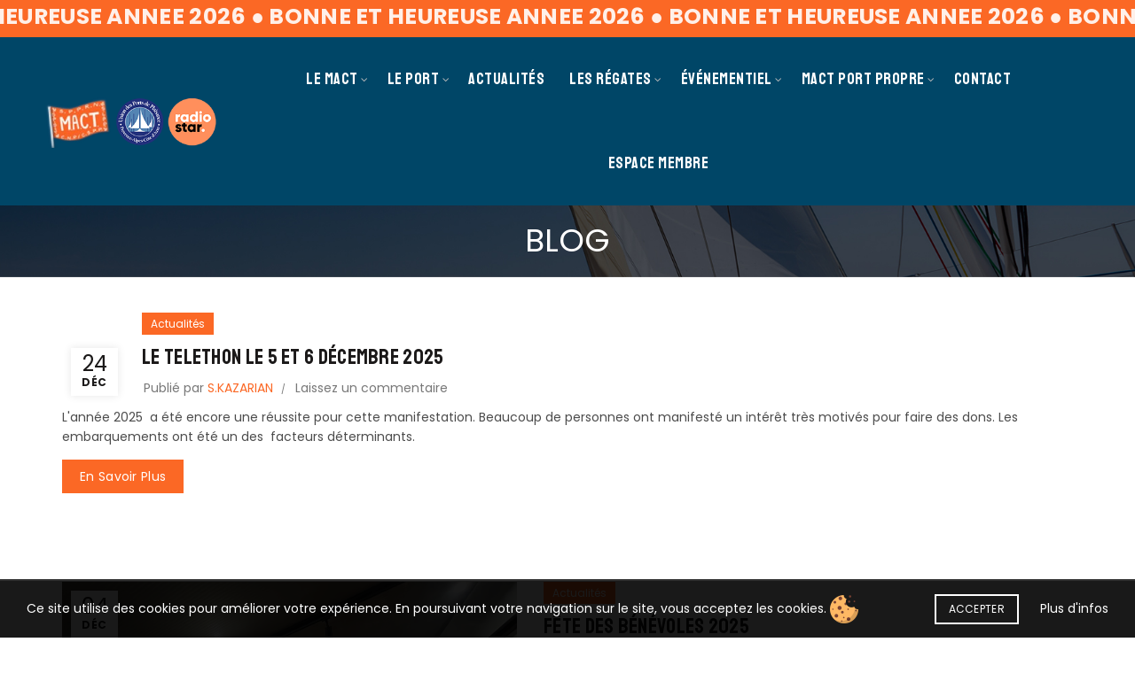

--- FILE ---
content_type: text/html; charset=UTF-8
request_url: https://mact-marseille.fr/blog
body_size: 23982
content:
<!DOCTYPE html>
<!--[if IE 8]>
<html class="ie ie8" lang="fr-FR">
<![endif]-->
<!--[if !(IE 7) & !(IE 8)]><!-->
<html lang="fr-FR">
<!--<![endif]-->
<head>
	<meta charset="UTF-8">
	<meta name="viewport" content="width=device-width, initial-scale=1.0, maximum-scale=1.0, user-scalable=no">
	<link rel="profile" href="http://gmpg.org/xfn/11">
	<link rel="pingback" href="https://mact-marseille.fr/xmlrpc.php">

	<meta name='robots' content='index, follow, max-image-preview:large, max-snippet:-1, max-video-preview:-1' />

	<!-- This site is optimized with the Yoast SEO plugin v26.5 - https://yoast.com/wordpress/plugins/seo/ -->
	<title>Blog &#8226; MACT Marseille</title>
	<link rel="canonical" href="https://mact-marseille.fr/blog" />
	<link rel="next" href="https://mact-marseille.fr/blog/page/2" />
	<meta property="og:locale" content="fr_FR" />
	<meta property="og:type" content="article" />
	<meta property="og:title" content="Blog &#8226; MACT Marseille" />
	<meta property="og:url" content="https://mact-marseille.fr/blog" />
	<meta property="og:site_name" content="MACT Marseille" />
	<meta name="twitter:card" content="summary_large_image" />
	<script type="application/ld+json" class="yoast-schema-graph">{"@context":"https://schema.org","@graph":[{"@type":["WebPage","CollectionPage"],"@id":"https://mact-marseille.fr/blog","url":"https://mact-marseille.fr/blog","name":"Blog &#8226; MACT Marseille","isPartOf":{"@id":"https://mact-marseille.fr/#website"},"datePublished":"2017-01-23T13:53:48+00:00","dateModified":"2022-12-07T12:56:54+00:00","breadcrumb":{"@id":"https://mact-marseille.fr/blog#breadcrumb"},"inLanguage":"fr-FR"},{"@type":"BreadcrumbList","@id":"https://mact-marseille.fr/blog#breadcrumb","itemListElement":[{"@type":"ListItem","position":1,"name":"Accueil","item":"https://mact-marseille.fr/"},{"@type":"ListItem","position":2,"name":"Blog"}]},{"@type":"WebSite","@id":"https://mact-marseille.fr/#website","url":"https://mact-marseille.fr/","name":"MACT Marseille","description":"","publisher":{"@id":"https://mact-marseille.fr/#organization"},"potentialAction":[{"@type":"SearchAction","target":{"@type":"EntryPoint","urlTemplate":"https://mact-marseille.fr/?s={search_term_string}"},"query-input":{"@type":"PropertyValueSpecification","valueRequired":true,"valueName":"search_term_string"}}],"inLanguage":"fr-FR"},{"@type":"Organization","@id":"https://mact-marseille.fr/#organization","name":"MACT Marseille","url":"https://mact-marseille.fr/","logo":{"@type":"ImageObject","inLanguage":"fr-FR","@id":"https://mact-marseille.fr/#/schema/logo/image/","url":"https://mact-marseille.fr/wp-content/uploads/2021/11/logo-mact.jpg","contentUrl":"https://mact-marseille.fr/wp-content/uploads/2021/11/logo-mact.jpg","width":122,"height":94,"caption":"MACT Marseille"},"image":{"@id":"https://mact-marseille.fr/#/schema/logo/image/"}}]}</script>
	<!-- / Yoast SEO plugin. -->


<link rel='dns-prefetch' href='//fonts.googleapis.com' />
<link rel="alternate" type="application/rss+xml" title="MACT Marseille &raquo; Flux" href="https://mact-marseille.fr/feed" />
<link rel="alternate" type="application/rss+xml" title="MACT Marseille &raquo; Flux des commentaires" href="https://mact-marseille.fr/comments/feed" />
		<!-- This site uses the Google Analytics by ExactMetrics plugin v8.10.1 - Using Analytics tracking - https://www.exactmetrics.com/ -->
							<script src="//www.googletagmanager.com/gtag/js?id=G-6319LHLJHW"  data-cfasync="false" data-wpfc-render="false" type="text/javascript" async></script>
			<script data-cfasync="false" data-wpfc-render="false" type="text/javascript">
				var em_version = '8.10.1';
				var em_track_user = true;
				var em_no_track_reason = '';
								var ExactMetricsDefaultLocations = {"page_location":"https:\/\/mact-marseille.fr\/blog\/"};
								if ( typeof ExactMetricsPrivacyGuardFilter === 'function' ) {
					var ExactMetricsLocations = (typeof ExactMetricsExcludeQuery === 'object') ? ExactMetricsPrivacyGuardFilter( ExactMetricsExcludeQuery ) : ExactMetricsPrivacyGuardFilter( ExactMetricsDefaultLocations );
				} else {
					var ExactMetricsLocations = (typeof ExactMetricsExcludeQuery === 'object') ? ExactMetricsExcludeQuery : ExactMetricsDefaultLocations;
				}

								var disableStrs = [
										'ga-disable-G-6319LHLJHW',
									];

				/* Function to detect opted out users */
				function __gtagTrackerIsOptedOut() {
					for (var index = 0; index < disableStrs.length; index++) {
						if (document.cookie.indexOf(disableStrs[index] + '=true') > -1) {
							return true;
						}
					}

					return false;
				}

				/* Disable tracking if the opt-out cookie exists. */
				if (__gtagTrackerIsOptedOut()) {
					for (var index = 0; index < disableStrs.length; index++) {
						window[disableStrs[index]] = true;
					}
				}

				/* Opt-out function */
				function __gtagTrackerOptout() {
					for (var index = 0; index < disableStrs.length; index++) {
						document.cookie = disableStrs[index] + '=true; expires=Thu, 31 Dec 2099 23:59:59 UTC; path=/';
						window[disableStrs[index]] = true;
					}
				}

				if ('undefined' === typeof gaOptout) {
					function gaOptout() {
						__gtagTrackerOptout();
					}
				}
								window.dataLayer = window.dataLayer || [];

				window.ExactMetricsDualTracker = {
					helpers: {},
					trackers: {},
				};
				if (em_track_user) {
					function __gtagDataLayer() {
						dataLayer.push(arguments);
					}

					function __gtagTracker(type, name, parameters) {
						if (!parameters) {
							parameters = {};
						}

						if (parameters.send_to) {
							__gtagDataLayer.apply(null, arguments);
							return;
						}

						if (type === 'event') {
														parameters.send_to = exactmetrics_frontend.v4_id;
							var hookName = name;
							if (typeof parameters['event_category'] !== 'undefined') {
								hookName = parameters['event_category'] + ':' + name;
							}

							if (typeof ExactMetricsDualTracker.trackers[hookName] !== 'undefined') {
								ExactMetricsDualTracker.trackers[hookName](parameters);
							} else {
								__gtagDataLayer('event', name, parameters);
							}
							
						} else {
							__gtagDataLayer.apply(null, arguments);
						}
					}

					__gtagTracker('js', new Date());
					__gtagTracker('set', {
						'developer_id.dNDMyYj': true,
											});
					if ( ExactMetricsLocations.page_location ) {
						__gtagTracker('set', ExactMetricsLocations);
					}
										__gtagTracker('config', 'G-6319LHLJHW', {"forceSSL":"true","link_attribution":"true"} );
										window.gtag = __gtagTracker;										(function () {
						/* https://developers.google.com/analytics/devguides/collection/analyticsjs/ */
						/* ga and __gaTracker compatibility shim. */
						var noopfn = function () {
							return null;
						};
						var newtracker = function () {
							return new Tracker();
						};
						var Tracker = function () {
							return null;
						};
						var p = Tracker.prototype;
						p.get = noopfn;
						p.set = noopfn;
						p.send = function () {
							var args = Array.prototype.slice.call(arguments);
							args.unshift('send');
							__gaTracker.apply(null, args);
						};
						var __gaTracker = function () {
							var len = arguments.length;
							if (len === 0) {
								return;
							}
							var f = arguments[len - 1];
							if (typeof f !== 'object' || f === null || typeof f.hitCallback !== 'function') {
								if ('send' === arguments[0]) {
									var hitConverted, hitObject = false, action;
									if ('event' === arguments[1]) {
										if ('undefined' !== typeof arguments[3]) {
											hitObject = {
												'eventAction': arguments[3],
												'eventCategory': arguments[2],
												'eventLabel': arguments[4],
												'value': arguments[5] ? arguments[5] : 1,
											}
										}
									}
									if ('pageview' === arguments[1]) {
										if ('undefined' !== typeof arguments[2]) {
											hitObject = {
												'eventAction': 'page_view',
												'page_path': arguments[2],
											}
										}
									}
									if (typeof arguments[2] === 'object') {
										hitObject = arguments[2];
									}
									if (typeof arguments[5] === 'object') {
										Object.assign(hitObject, arguments[5]);
									}
									if ('undefined' !== typeof arguments[1].hitType) {
										hitObject = arguments[1];
										if ('pageview' === hitObject.hitType) {
											hitObject.eventAction = 'page_view';
										}
									}
									if (hitObject) {
										action = 'timing' === arguments[1].hitType ? 'timing_complete' : hitObject.eventAction;
										hitConverted = mapArgs(hitObject);
										__gtagTracker('event', action, hitConverted);
									}
								}
								return;
							}

							function mapArgs(args) {
								var arg, hit = {};
								var gaMap = {
									'eventCategory': 'event_category',
									'eventAction': 'event_action',
									'eventLabel': 'event_label',
									'eventValue': 'event_value',
									'nonInteraction': 'non_interaction',
									'timingCategory': 'event_category',
									'timingVar': 'name',
									'timingValue': 'value',
									'timingLabel': 'event_label',
									'page': 'page_path',
									'location': 'page_location',
									'title': 'page_title',
									'referrer' : 'page_referrer',
								};
								for (arg in args) {
																		if (!(!args.hasOwnProperty(arg) || !gaMap.hasOwnProperty(arg))) {
										hit[gaMap[arg]] = args[arg];
									} else {
										hit[arg] = args[arg];
									}
								}
								return hit;
							}

							try {
								f.hitCallback();
							} catch (ex) {
							}
						};
						__gaTracker.create = newtracker;
						__gaTracker.getByName = newtracker;
						__gaTracker.getAll = function () {
							return [];
						};
						__gaTracker.remove = noopfn;
						__gaTracker.loaded = true;
						window['__gaTracker'] = __gaTracker;
					})();
									} else {
										console.log("");
					(function () {
						function __gtagTracker() {
							return null;
						}

						window['__gtagTracker'] = __gtagTracker;
						window['gtag'] = __gtagTracker;
					})();
									}
			</script>
							<!-- / Google Analytics by ExactMetrics -->
		<style id='wp-img-auto-sizes-contain-inline-css' type='text/css'>
img:is([sizes=auto i],[sizes^="auto," i]){contain-intrinsic-size:3000px 1500px}
/*# sourceURL=wp-img-auto-sizes-contain-inline-css */
</style>
<style id='wp-emoji-styles-inline-css' type='text/css'>

	img.wp-smiley, img.emoji {
		display: inline !important;
		border: none !important;
		box-shadow: none !important;
		height: 1em !important;
		width: 1em !important;
		margin: 0 0.07em !important;
		vertical-align: -0.1em !important;
		background: none !important;
		padding: 0 !important;
	}
/*# sourceURL=wp-emoji-styles-inline-css */
</style>
<style id='wp-block-library-inline-css' type='text/css'>
:root{--wp-block-synced-color:#7a00df;--wp-block-synced-color--rgb:122,0,223;--wp-bound-block-color:var(--wp-block-synced-color);--wp-editor-canvas-background:#ddd;--wp-admin-theme-color:#007cba;--wp-admin-theme-color--rgb:0,124,186;--wp-admin-theme-color-darker-10:#006ba1;--wp-admin-theme-color-darker-10--rgb:0,107,160.5;--wp-admin-theme-color-darker-20:#005a87;--wp-admin-theme-color-darker-20--rgb:0,90,135;--wp-admin-border-width-focus:2px}@media (min-resolution:192dpi){:root{--wp-admin-border-width-focus:1.5px}}.wp-element-button{cursor:pointer}:root .has-very-light-gray-background-color{background-color:#eee}:root .has-very-dark-gray-background-color{background-color:#313131}:root .has-very-light-gray-color{color:#eee}:root .has-very-dark-gray-color{color:#313131}:root .has-vivid-green-cyan-to-vivid-cyan-blue-gradient-background{background:linear-gradient(135deg,#00d084,#0693e3)}:root .has-purple-crush-gradient-background{background:linear-gradient(135deg,#34e2e4,#4721fb 50%,#ab1dfe)}:root .has-hazy-dawn-gradient-background{background:linear-gradient(135deg,#faaca8,#dad0ec)}:root .has-subdued-olive-gradient-background{background:linear-gradient(135deg,#fafae1,#67a671)}:root .has-atomic-cream-gradient-background{background:linear-gradient(135deg,#fdd79a,#004a59)}:root .has-nightshade-gradient-background{background:linear-gradient(135deg,#330968,#31cdcf)}:root .has-midnight-gradient-background{background:linear-gradient(135deg,#020381,#2874fc)}:root{--wp--preset--font-size--normal:16px;--wp--preset--font-size--huge:42px}.has-regular-font-size{font-size:1em}.has-larger-font-size{font-size:2.625em}.has-normal-font-size{font-size:var(--wp--preset--font-size--normal)}.has-huge-font-size{font-size:var(--wp--preset--font-size--huge)}.has-text-align-center{text-align:center}.has-text-align-left{text-align:left}.has-text-align-right{text-align:right}.has-fit-text{white-space:nowrap!important}#end-resizable-editor-section{display:none}.aligncenter{clear:both}.items-justified-left{justify-content:flex-start}.items-justified-center{justify-content:center}.items-justified-right{justify-content:flex-end}.items-justified-space-between{justify-content:space-between}.screen-reader-text{border:0;clip-path:inset(50%);height:1px;margin:-1px;overflow:hidden;padding:0;position:absolute;width:1px;word-wrap:normal!important}.screen-reader-text:focus{background-color:#ddd;clip-path:none;color:#444;display:block;font-size:1em;height:auto;left:5px;line-height:normal;padding:15px 23px 14px;text-decoration:none;top:5px;width:auto;z-index:100000}html :where(.has-border-color){border-style:solid}html :where([style*=border-top-color]){border-top-style:solid}html :where([style*=border-right-color]){border-right-style:solid}html :where([style*=border-bottom-color]){border-bottom-style:solid}html :where([style*=border-left-color]){border-left-style:solid}html :where([style*=border-width]){border-style:solid}html :where([style*=border-top-width]){border-top-style:solid}html :where([style*=border-right-width]){border-right-style:solid}html :where([style*=border-bottom-width]){border-bottom-style:solid}html :where([style*=border-left-width]){border-left-style:solid}html :where(img[class*=wp-image-]){height:auto;max-width:100%}:where(figure){margin:0 0 1em}html :where(.is-position-sticky){--wp-admin--admin-bar--position-offset:var(--wp-admin--admin-bar--height,0px)}@media screen and (max-width:600px){html :where(.is-position-sticky){--wp-admin--admin-bar--position-offset:0px}}

/*# sourceURL=wp-block-library-inline-css */
</style><style id='global-styles-inline-css' type='text/css'>
:root{--wp--preset--aspect-ratio--square: 1;--wp--preset--aspect-ratio--4-3: 4/3;--wp--preset--aspect-ratio--3-4: 3/4;--wp--preset--aspect-ratio--3-2: 3/2;--wp--preset--aspect-ratio--2-3: 2/3;--wp--preset--aspect-ratio--16-9: 16/9;--wp--preset--aspect-ratio--9-16: 9/16;--wp--preset--color--black: #000000;--wp--preset--color--cyan-bluish-gray: #abb8c3;--wp--preset--color--white: #ffffff;--wp--preset--color--pale-pink: #f78da7;--wp--preset--color--vivid-red: #cf2e2e;--wp--preset--color--luminous-vivid-orange: #ff6900;--wp--preset--color--luminous-vivid-amber: #fcb900;--wp--preset--color--light-green-cyan: #7bdcb5;--wp--preset--color--vivid-green-cyan: #00d084;--wp--preset--color--pale-cyan-blue: #8ed1fc;--wp--preset--color--vivid-cyan-blue: #0693e3;--wp--preset--color--vivid-purple: #9b51e0;--wp--preset--gradient--vivid-cyan-blue-to-vivid-purple: linear-gradient(135deg,rgb(6,147,227) 0%,rgb(155,81,224) 100%);--wp--preset--gradient--light-green-cyan-to-vivid-green-cyan: linear-gradient(135deg,rgb(122,220,180) 0%,rgb(0,208,130) 100%);--wp--preset--gradient--luminous-vivid-amber-to-luminous-vivid-orange: linear-gradient(135deg,rgb(252,185,0) 0%,rgb(255,105,0) 100%);--wp--preset--gradient--luminous-vivid-orange-to-vivid-red: linear-gradient(135deg,rgb(255,105,0) 0%,rgb(207,46,46) 100%);--wp--preset--gradient--very-light-gray-to-cyan-bluish-gray: linear-gradient(135deg,rgb(238,238,238) 0%,rgb(169,184,195) 100%);--wp--preset--gradient--cool-to-warm-spectrum: linear-gradient(135deg,rgb(74,234,220) 0%,rgb(151,120,209) 20%,rgb(207,42,186) 40%,rgb(238,44,130) 60%,rgb(251,105,98) 80%,rgb(254,248,76) 100%);--wp--preset--gradient--blush-light-purple: linear-gradient(135deg,rgb(255,206,236) 0%,rgb(152,150,240) 100%);--wp--preset--gradient--blush-bordeaux: linear-gradient(135deg,rgb(254,205,165) 0%,rgb(254,45,45) 50%,rgb(107,0,62) 100%);--wp--preset--gradient--luminous-dusk: linear-gradient(135deg,rgb(255,203,112) 0%,rgb(199,81,192) 50%,rgb(65,88,208) 100%);--wp--preset--gradient--pale-ocean: linear-gradient(135deg,rgb(255,245,203) 0%,rgb(182,227,212) 50%,rgb(51,167,181) 100%);--wp--preset--gradient--electric-grass: linear-gradient(135deg,rgb(202,248,128) 0%,rgb(113,206,126) 100%);--wp--preset--gradient--midnight: linear-gradient(135deg,rgb(2,3,129) 0%,rgb(40,116,252) 100%);--wp--preset--font-size--small: 13px;--wp--preset--font-size--medium: 20px;--wp--preset--font-size--large: 36px;--wp--preset--font-size--x-large: 42px;--wp--preset--spacing--20: 0.44rem;--wp--preset--spacing--30: 0.67rem;--wp--preset--spacing--40: 1rem;--wp--preset--spacing--50: 1.5rem;--wp--preset--spacing--60: 2.25rem;--wp--preset--spacing--70: 3.38rem;--wp--preset--spacing--80: 5.06rem;--wp--preset--shadow--natural: 6px 6px 9px rgba(0, 0, 0, 0.2);--wp--preset--shadow--deep: 12px 12px 50px rgba(0, 0, 0, 0.4);--wp--preset--shadow--sharp: 6px 6px 0px rgba(0, 0, 0, 0.2);--wp--preset--shadow--outlined: 6px 6px 0px -3px rgb(255, 255, 255), 6px 6px rgb(0, 0, 0);--wp--preset--shadow--crisp: 6px 6px 0px rgb(0, 0, 0);}:where(.is-layout-flex){gap: 0.5em;}:where(.is-layout-grid){gap: 0.5em;}body .is-layout-flex{display: flex;}.is-layout-flex{flex-wrap: wrap;align-items: center;}.is-layout-flex > :is(*, div){margin: 0;}body .is-layout-grid{display: grid;}.is-layout-grid > :is(*, div){margin: 0;}:where(.wp-block-columns.is-layout-flex){gap: 2em;}:where(.wp-block-columns.is-layout-grid){gap: 2em;}:where(.wp-block-post-template.is-layout-flex){gap: 1.25em;}:where(.wp-block-post-template.is-layout-grid){gap: 1.25em;}.has-black-color{color: var(--wp--preset--color--black) !important;}.has-cyan-bluish-gray-color{color: var(--wp--preset--color--cyan-bluish-gray) !important;}.has-white-color{color: var(--wp--preset--color--white) !important;}.has-pale-pink-color{color: var(--wp--preset--color--pale-pink) !important;}.has-vivid-red-color{color: var(--wp--preset--color--vivid-red) !important;}.has-luminous-vivid-orange-color{color: var(--wp--preset--color--luminous-vivid-orange) !important;}.has-luminous-vivid-amber-color{color: var(--wp--preset--color--luminous-vivid-amber) !important;}.has-light-green-cyan-color{color: var(--wp--preset--color--light-green-cyan) !important;}.has-vivid-green-cyan-color{color: var(--wp--preset--color--vivid-green-cyan) !important;}.has-pale-cyan-blue-color{color: var(--wp--preset--color--pale-cyan-blue) !important;}.has-vivid-cyan-blue-color{color: var(--wp--preset--color--vivid-cyan-blue) !important;}.has-vivid-purple-color{color: var(--wp--preset--color--vivid-purple) !important;}.has-black-background-color{background-color: var(--wp--preset--color--black) !important;}.has-cyan-bluish-gray-background-color{background-color: var(--wp--preset--color--cyan-bluish-gray) !important;}.has-white-background-color{background-color: var(--wp--preset--color--white) !important;}.has-pale-pink-background-color{background-color: var(--wp--preset--color--pale-pink) !important;}.has-vivid-red-background-color{background-color: var(--wp--preset--color--vivid-red) !important;}.has-luminous-vivid-orange-background-color{background-color: var(--wp--preset--color--luminous-vivid-orange) !important;}.has-luminous-vivid-amber-background-color{background-color: var(--wp--preset--color--luminous-vivid-amber) !important;}.has-light-green-cyan-background-color{background-color: var(--wp--preset--color--light-green-cyan) !important;}.has-vivid-green-cyan-background-color{background-color: var(--wp--preset--color--vivid-green-cyan) !important;}.has-pale-cyan-blue-background-color{background-color: var(--wp--preset--color--pale-cyan-blue) !important;}.has-vivid-cyan-blue-background-color{background-color: var(--wp--preset--color--vivid-cyan-blue) !important;}.has-vivid-purple-background-color{background-color: var(--wp--preset--color--vivid-purple) !important;}.has-black-border-color{border-color: var(--wp--preset--color--black) !important;}.has-cyan-bluish-gray-border-color{border-color: var(--wp--preset--color--cyan-bluish-gray) !important;}.has-white-border-color{border-color: var(--wp--preset--color--white) !important;}.has-pale-pink-border-color{border-color: var(--wp--preset--color--pale-pink) !important;}.has-vivid-red-border-color{border-color: var(--wp--preset--color--vivid-red) !important;}.has-luminous-vivid-orange-border-color{border-color: var(--wp--preset--color--luminous-vivid-orange) !important;}.has-luminous-vivid-amber-border-color{border-color: var(--wp--preset--color--luminous-vivid-amber) !important;}.has-light-green-cyan-border-color{border-color: var(--wp--preset--color--light-green-cyan) !important;}.has-vivid-green-cyan-border-color{border-color: var(--wp--preset--color--vivid-green-cyan) !important;}.has-pale-cyan-blue-border-color{border-color: var(--wp--preset--color--pale-cyan-blue) !important;}.has-vivid-cyan-blue-border-color{border-color: var(--wp--preset--color--vivid-cyan-blue) !important;}.has-vivid-purple-border-color{border-color: var(--wp--preset--color--vivid-purple) !important;}.has-vivid-cyan-blue-to-vivid-purple-gradient-background{background: var(--wp--preset--gradient--vivid-cyan-blue-to-vivid-purple) !important;}.has-light-green-cyan-to-vivid-green-cyan-gradient-background{background: var(--wp--preset--gradient--light-green-cyan-to-vivid-green-cyan) !important;}.has-luminous-vivid-amber-to-luminous-vivid-orange-gradient-background{background: var(--wp--preset--gradient--luminous-vivid-amber-to-luminous-vivid-orange) !important;}.has-luminous-vivid-orange-to-vivid-red-gradient-background{background: var(--wp--preset--gradient--luminous-vivid-orange-to-vivid-red) !important;}.has-very-light-gray-to-cyan-bluish-gray-gradient-background{background: var(--wp--preset--gradient--very-light-gray-to-cyan-bluish-gray) !important;}.has-cool-to-warm-spectrum-gradient-background{background: var(--wp--preset--gradient--cool-to-warm-spectrum) !important;}.has-blush-light-purple-gradient-background{background: var(--wp--preset--gradient--blush-light-purple) !important;}.has-blush-bordeaux-gradient-background{background: var(--wp--preset--gradient--blush-bordeaux) !important;}.has-luminous-dusk-gradient-background{background: var(--wp--preset--gradient--luminous-dusk) !important;}.has-pale-ocean-gradient-background{background: var(--wp--preset--gradient--pale-ocean) !important;}.has-electric-grass-gradient-background{background: var(--wp--preset--gradient--electric-grass) !important;}.has-midnight-gradient-background{background: var(--wp--preset--gradient--midnight) !important;}.has-small-font-size{font-size: var(--wp--preset--font-size--small) !important;}.has-medium-font-size{font-size: var(--wp--preset--font-size--medium) !important;}.has-large-font-size{font-size: var(--wp--preset--font-size--large) !important;}.has-x-large-font-size{font-size: var(--wp--preset--font-size--x-large) !important;}
/*# sourceURL=global-styles-inline-css */
</style>

<style id='classic-theme-styles-inline-css' type='text/css'>
/*! This file is auto-generated */
.wp-block-button__link{color:#fff;background-color:#32373c;border-radius:9999px;box-shadow:none;text-decoration:none;padding:calc(.667em + 2px) calc(1.333em + 2px);font-size:1.125em}.wp-block-file__button{background:#32373c;color:#fff;text-decoration:none}
/*# sourceURL=/wp-includes/css/classic-themes.min.css */
</style>
<link rel='stylesheet' id='wpa-css-css' href='https://mact-marseille.fr/wp-content/plugins/honeypot/includes/css/wpa.css?ver=2.3.04' type='text/css' media='all' />
<link rel='stylesheet' id='ppc-style-css' href='https://mact-marseille.fr/wp-content/plugins/password-protected-categories/assets/css/ppc.min.css?ver=2.1.4' type='text/css' media='all' />
<link rel='stylesheet' id='theme-my-login-css' href='https://mact-marseille.fr/wp-content/plugins/theme-my-login/assets/styles/theme-my-login.min.css?ver=7.1.14' type='text/css' media='all' />
<link rel='stylesheet' id='hide-admin-bar-based-on-user-roles-css' href='https://mact-marseille.fr/wp-content/plugins/hide-admin-bar-based-on-user-roles/public/css/hide-admin-bar-based-on-user-roles-public.css?ver=7.0.2' type='text/css' media='all' />
<link rel='stylesheet' id='newsletter-css' href='https://mact-marseille.fr/wp-content/plugins/newsletter/style.css?ver=9.0.9' type='text/css' media='all' />
<link rel='stylesheet' id='bootstrap-css' href='https://mact-marseille.fr/wp-content/themes/basel/css/bootstrap.min.css?ver=5.4.2' type='text/css' media='all' />
<link rel='stylesheet' id='basel-style-css' href='https://mact-marseille.fr/wp-content/themes/basel/style.min.css?ver=5.4.2' type='text/css' media='all' />
<link rel='stylesheet' id='child-style-css' href='https://mact-marseille.fr/wp-content/themes/basel-child/style.css?ver=5.4.2' type='text/css' media='all' />
<link rel='stylesheet' id='js_composer_front-css' href='https://mact-marseille.fr/wp-content/plugins/js_composer/assets/css/js_composer.min.css?ver=6.7.0' type='text/css' media='all' />
<link rel='stylesheet' id='vc_font_awesome_5_shims-css' href='https://mact-marseille.fr/wp-content/plugins/js_composer/assets/lib/bower/font-awesome/css/v4-shims.min.css?ver=6.7.0' type='text/css' media='all' />
<link rel='stylesheet' id='vc_font_awesome_5-css' href='https://mact-marseille.fr/wp-content/plugins/js_composer/assets/lib/bower/font-awesome/css/all.min.css?ver=6.7.0' type='text/css' media='all' />
<link rel='stylesheet' id='xts-google-fonts-css' href='//fonts.googleapis.com/css?family=Poppins%3A100%2C100italic%2C200%2C200italic%2C300%2C300italic%2C400%2C400italic%2C500%2C500italic%2C600%2C600italic%2C700%2C700italic%2C800%2C800italic%2C900%2C900italic%7CStaatliches%3A400&#038;ver=5.4.2' type='text/css' media='all' />
<link rel='stylesheet' id='basel-dynamic-style-css' href='https://mact-marseille.fr/wp-content/uploads/2025/12/basel-dynamic-1765446811.css?ver=5.4.2' type='text/css' media='all' />
<script type="text/javascript" src="https://mact-marseille.fr/wp-content/plugins/google-analytics-dashboard-for-wp/assets/js/frontend-gtag.min.js?ver=8.10.1" id="exactmetrics-frontend-script-js" async="async" data-wp-strategy="async"></script>
<script data-cfasync="false" data-wpfc-render="false" type="text/javascript" id='exactmetrics-frontend-script-js-extra'>/* <![CDATA[ */
var exactmetrics_frontend = {"js_events_tracking":"true","download_extensions":"doc,pdf,ppt,zip,xls,docx,pptx,xlsx","inbound_paths":"[{\"path\":\"\\\/go\\\/\",\"label\":\"affiliate\"},{\"path\":\"\\\/recommend\\\/\",\"label\":\"affiliate\"}]","home_url":"https:\/\/mact-marseille.fr","hash_tracking":"false","v4_id":"G-6319LHLJHW"};/* ]]> */
</script>
<script type="text/javascript" src="https://mact-marseille.fr/wp-includes/js/jquery/jquery.min.js?ver=3.7.1" id="jquery-core-js"></script>
<script type="text/javascript" src="https://mact-marseille.fr/wp-includes/js/jquery/jquery-migrate.min.js?ver=3.4.1" id="jquery-migrate-js"></script>
<script type="text/javascript" src="https://mact-marseille.fr/wp-content/plugins/hide-admin-bar-based-on-user-roles/public/js/hide-admin-bar-based-on-user-roles-public.js?ver=7.0.2" id="hide-admin-bar-based-on-user-roles-js"></script>
<link rel="https://api.w.org/" href="https://mact-marseille.fr/wp-json/" /><link rel="EditURI" type="application/rsd+xml" title="RSD" href="https://mact-marseille.fr/xmlrpc.php?rsd" />
<meta name="generator" content="WordPress 6.9" />
<meta name="google-site-verification" content="YkZxz56eWLCx8e3AlCV9XdwtHcGTzODJlH3mxzs4rOk" />


<!-- Google tag (gtag.js) -->
<script async src="https://www.googletagmanager.com/gtag/js?id=G-6319LHLJHW"></script>
<script>
  window.dataLayer = window.dataLayer || [];
  function gtag(){dataLayer.push(arguments);}
  gtag('js', new Date());

  gtag('config', 'G-6319LHLJHW');
</script>
<meta name="theme-color" content="">        <style> 
            	
			/* Shop popup */
			
			.basel-promo-popup {
			   max-width: 900px;
			}
	
            .site-logo {
                width: 20%;
            }    

            .site-logo img {
                max-width: 200px;
                max-height: 95px;
            }    

                            .right-column {
                    width: 30px;
                }  
            
                            .basel-woocommerce-layered-nav .basel-scroll {
                    max-height: 280px;
                }
            
			/* header Banner */
			.header-banner {
				height: 40px;
			}
	
			.header-banner-display .website-wrapper {
				margin-top:40px;
			}	

            /* Topbar height configs */

			.topbar-menu ul > li {
				line-height: 42px;
			}
			
			.topbar-wrapp,
			.topbar-content:before {
				height: 42px;
			}
			
			.sticky-header-prepared.basel-top-bar-on .header-shop, 
			.sticky-header-prepared.basel-top-bar-on .header-split,
			.enable-sticky-header.basel-header-overlap.basel-top-bar-on .main-header {
				top: 42px;
			}

            /* Header height configs */

            /* Limit logo image height for according to header height */
            .site-logo img {
                max-height: 95px;
            } 

            /* And for sticky header logo also */
            .act-scroll .site-logo img,
            .header-clone .site-logo img {
                max-height: 75px;
            }   

            /* Set sticky headers height for cloned headers based on menu links line height */
            .header-clone .main-nav .menu > li > a {
                height: 75px;
                line-height: 75px;
            } 

            /* Height for switch logos */

            .sticky-header-real:not(.global-header-menu-top) .switch-logo-enable .basel-logo {
                height: 95px;
            }

            .sticky-header-real:not(.global-header-menu-top) .act-scroll .switch-logo-enable .basel-logo {
                height: 75px;
            }

            .sticky-header-real:not(.global-header-menu-top) .act-scroll .switch-logo-enable {
                transform: translateY(-75px);
                -webkit-transform: translateY(-75px);
            }

                            /* Header height for these layouts based on it's menu links line height */
                .main-nav .menu > li > a {
                    height: 95px;
                    line-height: 95px;
                }  
                /* The same for sticky header */
                .act-scroll .main-nav .menu > li > a {
                    height: 75px;
                    line-height: 75px;
                }  
            
            
            
            
            /* Page headings settings for heading overlap. Calculate on the header height base */

            .basel-header-overlap .title-size-default,
            .basel-header-overlap .title-size-small,
            .basel-header-overlap .title-shop.without-title.title-size-default,
            .basel-header-overlap .title-shop.without-title.title-size-small {
                padding-top: 135px;
            }


            .basel-header-overlap .title-shop.without-title.title-size-large,
            .basel-header-overlap .title-size-large {
                padding-top: 215px;
            }

            @media (max-width: 991px) {

				/* header Banner */
				.header-banner {
					height: 40px;
				}
	
				.header-banner-display .website-wrapper {
					margin-top:40px;
				}

	            /* Topbar height configs */
				.topbar-menu ul > li {
					line-height: 55px;
				}
				
				.topbar-wrapp,
				.topbar-content:before {
					height: 55px;
				}
				
				.sticky-header-prepared.basel-top-bar-on .header-shop, 
				.sticky-header-prepared.basel-top-bar-on .header-split,
				.enable-sticky-header.basel-header-overlap.basel-top-bar-on .main-header {
					top: 55px;
				}

                /* Set header height for mobile devices */
                .main-header .wrapp-header {
                    min-height: 60px;
                } 

                /* Limit logo image height for mobile according to mobile header height */
                .site-logo img {
                    max-height: 60px;
                }   

                /* Limit logo on sticky header. Both header real and header cloned */
                .act-scroll .site-logo img,
                .header-clone .site-logo img {
                    max-height: 60px;
                }

                /* Height for switch logos */

                .main-header .switch-logo-enable .basel-logo {
                    height: 60px;
                }

                .sticky-header-real:not(.global-header-menu-top) .act-scroll .switch-logo-enable .basel-logo {
                    height: 60px;
                }

                .sticky-header-real:not(.global-header-menu-top) .act-scroll .switch-logo-enable {
                    transform: translateY(-60px);
                    -webkit-transform: translateY(-60px);
                }

                /* Page headings settings for heading overlap. Calculate on the MOBILE header height base */
                .basel-header-overlap .title-size-default,
                .basel-header-overlap .title-size-small,
                .basel-header-overlap .title-shop.without-title.title-size-default,
                .basel-header-overlap .title-shop.without-title.title-size-small {
                    padding-top: 80px;
                }

                .basel-header-overlap .title-shop.without-title.title-size-large,
                .basel-header-overlap .title-size-large {
                    padding-top: 120px;
                }
 
            }

                 
                    </style>
        
        
		<meta name="generator" content="Powered by WPBakery Page Builder - drag and drop page builder for WordPress."/>
<meta name="generator" content="Powered by Slider Revolution 6.5.11 - responsive, Mobile-Friendly Slider Plugin for WordPress with comfortable drag and drop interface." />
<link rel="icon" href="https://mact-marseille.fr/wp-content/uploads/2021/11/logo-mact.jpg" sizes="32x32" />
<link rel="icon" href="https://mact-marseille.fr/wp-content/uploads/2021/11/logo-mact.jpg" sizes="192x192" />
<link rel="apple-touch-icon" href="https://mact-marseille.fr/wp-content/uploads/2021/11/logo-mact.jpg" />
<meta name="msapplication-TileImage" content="https://mact-marseille.fr/wp-content/uploads/2021/11/logo-mact.jpg" />
<script type="text/javascript">function setREVStartSize(e){
			//window.requestAnimationFrame(function() {				 
				window.RSIW = window.RSIW===undefined ? window.innerWidth : window.RSIW;	
				window.RSIH = window.RSIH===undefined ? window.innerHeight : window.RSIH;	
				try {								
					var pw = document.getElementById(e.c).parentNode.offsetWidth,
						newh;
					pw = pw===0 || isNaN(pw) ? window.RSIW : pw;
					e.tabw = e.tabw===undefined ? 0 : parseInt(e.tabw);
					e.thumbw = e.thumbw===undefined ? 0 : parseInt(e.thumbw);
					e.tabh = e.tabh===undefined ? 0 : parseInt(e.tabh);
					e.thumbh = e.thumbh===undefined ? 0 : parseInt(e.thumbh);
					e.tabhide = e.tabhide===undefined ? 0 : parseInt(e.tabhide);
					e.thumbhide = e.thumbhide===undefined ? 0 : parseInt(e.thumbhide);
					e.mh = e.mh===undefined || e.mh=="" || e.mh==="auto" ? 0 : parseInt(e.mh,0);		
					if(e.layout==="fullscreen" || e.l==="fullscreen") 						
						newh = Math.max(e.mh,window.RSIH);					
					else{					
						e.gw = Array.isArray(e.gw) ? e.gw : [e.gw];
						for (var i in e.rl) if (e.gw[i]===undefined || e.gw[i]===0) e.gw[i] = e.gw[i-1];					
						e.gh = e.el===undefined || e.el==="" || (Array.isArray(e.el) && e.el.length==0)? e.gh : e.el;
						e.gh = Array.isArray(e.gh) ? e.gh : [e.gh];
						for (var i in e.rl) if (e.gh[i]===undefined || e.gh[i]===0) e.gh[i] = e.gh[i-1];
											
						var nl = new Array(e.rl.length),
							ix = 0,						
							sl;					
						e.tabw = e.tabhide>=pw ? 0 : e.tabw;
						e.thumbw = e.thumbhide>=pw ? 0 : e.thumbw;
						e.tabh = e.tabhide>=pw ? 0 : e.tabh;
						e.thumbh = e.thumbhide>=pw ? 0 : e.thumbh;					
						for (var i in e.rl) nl[i] = e.rl[i]<window.RSIW ? 0 : e.rl[i];
						sl = nl[0];									
						for (var i in nl) if (sl>nl[i] && nl[i]>0) { sl = nl[i]; ix=i;}															
						var m = pw>(e.gw[ix]+e.tabw+e.thumbw) ? 1 : (pw-(e.tabw+e.thumbw)) / (e.gw[ix]);					
						newh =  (e.gh[ix] * m) + (e.tabh + e.thumbh);
					}
					var el = document.getElementById(e.c);
					if (el!==null && el) el.style.height = newh+"px";					
					el = document.getElementById(e.c+"_wrapper");
					if (el!==null && el) {
						el.style.height = newh+"px";
						el.style.display = "block";
					}
				} catch(e){
					console.log("Failure at Presize of Slider:" + e)
				}					   
			//});
		  };</script>
		<style type="text/css" id="wp-custom-css">
			.img-part {
	max-width: 150px;
	margin: 20px auto;
}		</style>
		<noscript><style> .wpb_animate_when_almost_visible { opacity: 1; }</style></noscript><style type="text/css">#wpadminbar, #wpadminbar .menupop .ab-sub-wrapper, .ab-sub-secondary, #wpadminbar .quicklinks .menupop ul.ab-sub-secondary,#wpadminbar .quicklinks .menupop ul.ab-sub-secondary .ab-submenu {background:#00355b}#wpadminbar a.ab-item, #wpadminbar>#wp-toolbar span.ab-label, #wpadminbar>#wp-toolbar span.noticon, #wpadminbar .ab-icon:before,#wpadminbar .ab-item:before {color:#e8edf9}#wpadminbar .quicklinks .menupop ul li a, #wpadminbar .quicklinks .menupop ul li a strong, #wpadminbar .quicklinks .menupop.hover ul li a,#wpadminbar.nojs .quicklinks .menupop:hover ul li a {color:#e8edf9; font-size:13px !important }#wpadminbar .ab-top-menu>li.hover>.ab-item,#wpadminbar.nojq .quicklinks .ab-top-menu>li>.ab-item:focus,#wpadminbar:not(.mobile) .ab-top-menu>li:hover>.ab-item,#wpadminbar:not(.mobile) .ab-top-menu>li>.ab-item:focus{background:#00355b; color:#ffffff}#wpadminbar:not(.mobile)>#wp-toolbar a:focus span.ab-label,#wpadminbar:not(.mobile)>#wp-toolbar li:hover span.ab-label,#wpadminbar>#wp-toolbar li.hover span.ab-label, #wpadminbar.mobile .quicklinks .hover .ab-icon:before,#wpadminbar.mobile .quicklinks .hover .ab-item:before, #wpadminbar .quicklinks .menupop .ab-sub-secondary>li .ab-item:focus a,#wpadminbar .quicklinks .menupop .ab-sub-secondary>li>a:hover {color:#ffffff}#wpadminbar .quicklinks .ab-sub-wrapper .menupop.hover>a,#wpadminbar .quicklinks .menupop ul li a:focus,#wpadminbar .quicklinks .menupop ul li a:focus strong,#wpadminbar .quicklinks .menupop ul li a:hover,#wpadminbar .quicklinks .menupop ul li a:hover strong,#wpadminbar .quicklinks .menupop.hover ul li a:focus,#wpadminbar .quicklinks .menupop.hover ul li a:hover,#wpadminbar li #adminbarsearch.adminbar-focused:before,#wpadminbar li .ab-item:focus:before,#wpadminbar li a:focus .ab-icon:before,#wpadminbar li.hover .ab-icon:before,#wpadminbar li.hover .ab-item:before,#wpadminbar li:hover #adminbarsearch:before,#wpadminbar li:hover .ab-icon:before,#wpadminbar li:hover .ab-item:before,#wpadminbar.nojs .quicklinks .menupop:hover ul li a:focus,#wpadminbar.nojs .quicklinks .menupop:hover ul li a:hover, #wpadminbar .quicklinks .ab-sub-wrapper .menupop.hover>a .blavatar,#wpadminbar .quicklinks li a:focus .blavatar,#wpadminbar .quicklinks li a:hover .blavatar{color:#ffffff}#wpadminbar .menupop .ab-sub-wrapper, #wpadminbar .shortlink-input {background:#00355b}#wpadminbar .ab-submenu .ab-item, #wpadminbar .quicklinks .menupop ul.ab-submenu li a,#wpadminbar .quicklinks .menupop ul.ab-submenu li a.ab-item {color:#ffffff}#wpadminbar .ab-submenu .ab-item:hover, #wpadminbar .quicklinks .menupop ul.ab-submenu li a:hover,#wpadminbar .quicklinks .menupop ul.ab-submenu li a.ab-item:hover {color:#fb6825}.quicklinks li.wpshapere_site_title a{ outline:none; border:none;}.quicklinks li.wpshapere_site_title {width:180px !important;margin-top:-px !important;margin-top:px !important;}.quicklinks li.wpshapere_site_title a{outline:none; border:none;}.quicklinks li.wpshapere_site_title a, .quicklinks li.wpshapere_site_title a:hover, .quicklinks li.wpshapere_site_title a:focus {background-size:contain!important;}</style><link rel='stylesheet' id='rs-plugin-settings-css' href='https://mact-marseille.fr/wp-content/plugins/revslider/public/assets/css/rs6.css?ver=6.5.11' type='text/css' media='all' />
<style id='rs-plugin-settings-inline-css' type='text/css'>
#rs-demo-id {}
/*# sourceURL=rs-plugin-settings-inline-css */
</style>
</head>

<body class="blog wp-theme-basel wp-child-theme-basel-child wrapper-full-width global-cart-design-disable global-search-disable global-header-simple mobile-nav-from-left basel-light catalog-mode-off categories-accordion-on global-wishlist-disable basel-top-bar-on basel-ajax-shop-on basel-ajax-search-on enable-sticky-header header-full-width sticky-header-clone offcanvas-sidebar-mobile offcanvas-sidebar-tablet wpb-js-composer js-comp-ver-6.7.0 vc_responsive">
					<div class="mobile-nav">
							<form role="search" method="get" id="searchform" class="searchform  basel-ajax-search" action="https://mact-marseille.fr/"  data-thumbnail="1" data-price="1" data-count="5" data-post_type="post" data-symbols_count="3" data-sku="0">
				<div>
					<label class="screen-reader-text">Rechercher :</label>
					<input type="text" class="search-field" placeholder="Recherche de postes" value="" name="s" id="s" />
					<input type="hidden" name="post_type" id="post_type" value="post">
										<button type="submit" id="searchsubmit" value="Recherchez">Recherchez</button>
					
				</div>
			</form>
			<div class="search-results-wrapper"><div class="basel-scroll"><div class="basel-search-results basel-scroll-content"></div></div></div>
		<div class="menu-menu-principal-container"><ul id="menu-menu-principal" class="site-mobile-menu"><li id="menu-item-1857" class="menu-item menu-item-type-post_type menu-item-object-page menu-item-has-children menu-item-1857 menu-item-design-default item-event-hover"><a href="https://mact-marseille.fr/le-mact">Le MACT</a>
<div class="sub-menu-dropdown color-scheme-dark">

<div class="container">

<ul class="sub-menu color-scheme-dark">
	<li id="menu-item-1860" class="menu-item menu-item-type-post_type menu-item-object-page menu-item-1860 menu-item-design-default item-event-hover"><a href="https://mact-marseille.fr/le-mact/organigramme">Organigramme</a></li>
	<li id="menu-item-1859" class="menu-item menu-item-type-post_type menu-item-object-page menu-item-1859 menu-item-design-default item-event-hover"><a href="https://mact-marseille.fr/le-mact/commissions">Commissions</a></li>
	<li id="menu-item-1858" class="menu-item menu-item-type-post_type menu-item-object-page menu-item-1858 menu-item-design-default item-event-hover"><a href="https://mact-marseille.fr/le-mact/employes">Employés</a></li>
	<li id="menu-item-2093" class="menu-item menu-item-type-post_type menu-item-object-page menu-item-has-children menu-item-2093 menu-item-design-default item-event-hover"><a href="https://mact-marseille.fr/document-et-reglementations">Document et réglementations</a>
	<ul class="sub-sub-menu color-scheme-dark">
		<li id="menu-item-2092" class="menu-item menu-item-type-post_type menu-item-object-page menu-item-2092 menu-item-design-default item-event-hover"><a href="https://mact-marseille.fr/document-et-reglementations/circulaires">Circulaires</a></li>
		<li id="menu-item-2510" class="menu-item menu-item-type-post_type menu-item-object-post menu-item-2510 menu-item-design-default item-event-hover"><a href="https://mact-marseille.fr/reglement-interieur-du-mact">Règlement Intérieur du MACT</a></li>
	</ul>
</li>
</ul>
</div>
</div>
</li>
<li id="menu-item-1813" class="menu-item menu-item-type-post_type menu-item-object-page menu-item-has-children menu-item-1813 menu-item-design-default item-event-hover"><a href="https://mact-marseille.fr/accueil-passagers">Le Port</a>
<div class="sub-menu-dropdown color-scheme-dark">

<div class="container">

<ul class="sub-menu color-scheme-dark">
	<li id="menu-item-1919" class="menu-item menu-item-type-post_type menu-item-object-page menu-item-1919 menu-item-design-default item-event-hover"><a href="https://mact-marseille.fr/accueil-passagers">Accueil Passagers</a></li>
	<li id="menu-item-1918" class="menu-item menu-item-type-post_type menu-item-object-page menu-item-1918 menu-item-design-default item-event-hover"><a href="https://mact-marseille.fr/accueil-passagers/point-meteo">Point Météo</a></li>
	<li id="menu-item-1914" class="menu-item menu-item-type-post_type menu-item-object-page menu-item-1914 menu-item-design-default item-event-hover"><a href="https://mact-marseille.fr/accueil-passagers/marie-christine">MARIE-CHRISTINE</a></li>
</ul>
</div>
</div>
</li>
<li id="menu-item-2546" class="menu-item menu-item-type-post_type menu-item-object-page menu-item-2546 menu-item-design-default item-event-hover"><a href="https://mact-marseille.fr/actualites">Actualités</a></li>
<li id="menu-item-1760" class="menu-item menu-item-type-post_type menu-item-object-page menu-item-has-children menu-item-1760 menu-item-design-default item-event-hover"><a href="https://mact-marseille.fr/les-regates">Les Régates</a>
<div class="sub-menu-dropdown color-scheme-dark">

<div class="container">

<ul class="sub-menu color-scheme-dark">
	<li id="menu-item-2658" class="menu-item menu-item-type-taxonomy menu-item-object-category menu-item-2658 menu-item-design-default item-event-hover"><a href="https://mact-marseille.fr/category/regates/calendrier-regates">Calendrier</a></li>
	<li id="menu-item-2659" class="menu-item menu-item-type-taxonomy menu-item-object-category menu-item-2659 menu-item-design-default item-event-hover"><a href="https://mact-marseille.fr/category/regates/manifestations-regates">Manifestations</a></li>
</ul>
</div>
</div>
</li>
<li id="menu-item-2109" class="menu-item menu-item-type-custom menu-item-object-custom menu-item-has-children menu-item-2109 menu-item-design-default item-event-hover"><a>Événementiel</a>
<div class="sub-menu-dropdown color-scheme-dark">

<div class="container">

<ul class="sub-menu color-scheme-dark">
	<li id="menu-item-2948" class="menu-item menu-item-type-post_type menu-item-object-page menu-item-2948 menu-item-design-default item-event-hover"><a href="https://mact-marseille.fr/evenementiel/partenaires-et-sponsors">Partenaires et sponsors</a></li>
	<li id="menu-item-2073" class="menu-item menu-item-type-post_type menu-item-object-page menu-item-2073 menu-item-design-default item-event-hover"><a href="https://mact-marseille.fr/evenementiel/calendrier">Calendrier</a></li>
	<li id="menu-item-2108" class="menu-item menu-item-type-post_type menu-item-object-page menu-item-2108 menu-item-design-default item-event-hover"><a href="https://mact-marseille.fr/manifestations">Manifestations</a></li>
</ul>
</div>
</div>
</li>
<li id="menu-item-2600" class="menu-item menu-item-type-taxonomy menu-item-object-category menu-item-has-children menu-item-2600 menu-item-design-default item-event-hover"><a href="https://mact-marseille.fr/category/mact-port-propre">MACT PORT PROPRE</a>
<div class="sub-menu-dropdown color-scheme-dark">

<div class="container">

<ul class="sub-menu color-scheme-dark">
	<li id="menu-item-2601" class="menu-item menu-item-type-taxonomy menu-item-object-category menu-item-2601 menu-item-design-default item-event-hover"><a href="https://mact-marseille.fr/category/mact-port-propre/documents-mact-port-propre">Documents</a></li>
	<li id="menu-item-2602" class="menu-item menu-item-type-taxonomy menu-item-object-category menu-item-2602 menu-item-design-default item-event-hover"><a href="https://mact-marseille.fr/category/mact-port-propre/environnement">Environnement</a></li>
</ul>
</div>
</div>
</li>
<li id="menu-item-1775" class="menu-item menu-item-type-post_type menu-item-object-page menu-item-1775 menu-item-design-default item-event-hover"><a href="https://mact-marseille.fr/contact">Contact</a></li>
<li id="menu-item-3240" class="menu-item menu-item-type-post_type menu-item-object-page menu-item-3240 menu-item-design-default item-event-hover"><a href="https://mact-marseille.fr/espace-membre">Espace membre</a></li>
</ul></div>			</div><!--END MOBILE-NAV-->
						<div class="cart-widget-side">
					<div class="widget-heading">
						<h3 class="widget-title">Panier</h3>
						<a href="#" class="widget-close">fermer</a>
					</div>
									</div>
			<div class="website-wrapper">
			<div class="topbar-wrapp color-scheme-light">
			<div class="container">
				<div class="topbar-content">
					<div class="top-bar-left">
						
													<span class="message-bar">BONNE ET HEUREUSE ANNEE 2026<style data-type="vc_shortcodes-custom-css"></style> ● BONNE ET HEUREUSE ANNEE 2026<style data-type="vc_shortcodes-custom-css"></style> ● BONNE ET HEUREUSE ANNEE 2026<style data-type="vc_shortcodes-custom-css"></style> ● BONNE ET HEUREUSE ANNEE 2026<style data-type="vc_shortcodes-custom-css"></style> ● BONNE ET HEUREUSE ANNEE 2026<style data-type="vc_shortcodes-custom-css"></style></span>												
						
					</div>
					<div class="top-bar-right">
						<div class="topbar-menu">
													</div>
					</div>
				</div>
			</div>
		</div> <!--END TOP HEADER-->
	
	
	<!-- HEADER -->
	<header class="main-header header-has-no-bg header-simple icons-design-line color-scheme-dark">

		<div class="container">
<div class="wrapp-header">
			<div class="site-logo">
				<div class="basel-logo-wrap switch-logo-enable">
					<a href="https://mact-marseille.fr/" class="basel-logo basel-main-logo" rel="home">
						<img src="https://mact-marseille.fr/wp-content/uploads/2025/12/LOGO-mact-2026.png" alt="MACT Marseille" />					</a>
																	<a href="https://mact-marseille.fr/" class="basel-logo basel-sticky-logo" rel="home">
							<img src="https://mact-marseille.fr/wp-content/uploads/2025/12/LOGO-mact-2026.png" alt="MACT Marseille" />						</a>
									</div>
			</div>
					<div class="main-nav site-navigation basel-navigation menu-right" role="navigation">
				<div class="menu-menu-principal-container"><ul id="menu-menu-principal-1" class="menu"><li class="menu-item menu-item-type-post_type menu-item-object-page menu-item-has-children menu-item-1857 menu-item-design-default item-event-hover"><a href="https://mact-marseille.fr/le-mact">Le MACT</a>
<div class="sub-menu-dropdown color-scheme-dark">

<div class="container">

<ul class="sub-menu color-scheme-dark">
	<li class="menu-item menu-item-type-post_type menu-item-object-page menu-item-1860 menu-item-design-default item-event-hover"><a href="https://mact-marseille.fr/le-mact/organigramme">Organigramme</a></li>
	<li class="menu-item menu-item-type-post_type menu-item-object-page menu-item-1859 menu-item-design-default item-event-hover"><a href="https://mact-marseille.fr/le-mact/commissions">Commissions</a></li>
	<li class="menu-item menu-item-type-post_type menu-item-object-page menu-item-1858 menu-item-design-default item-event-hover"><a href="https://mact-marseille.fr/le-mact/employes">Employés</a></li>
	<li class="menu-item menu-item-type-post_type menu-item-object-page menu-item-has-children menu-item-2093 menu-item-design-default item-event-hover"><a href="https://mact-marseille.fr/document-et-reglementations">Document et réglementations</a>
	<ul class="sub-sub-menu color-scheme-dark">
		<li class="menu-item menu-item-type-post_type menu-item-object-page menu-item-2092 menu-item-design-default item-event-hover"><a href="https://mact-marseille.fr/document-et-reglementations/circulaires">Circulaires</a></li>
		<li class="menu-item menu-item-type-post_type menu-item-object-post menu-item-2510 menu-item-design-default item-event-hover"><a href="https://mact-marseille.fr/reglement-interieur-du-mact">Règlement Intérieur du MACT</a></li>
	</ul>
</li>
</ul>
</div>
</div>
</li>
<li class="menu-item menu-item-type-post_type menu-item-object-page menu-item-has-children menu-item-1813 menu-item-design-default item-event-hover"><a href="https://mact-marseille.fr/accueil-passagers">Le Port</a>
<div class="sub-menu-dropdown color-scheme-dark">

<div class="container">

<ul class="sub-menu color-scheme-dark">
	<li class="menu-item menu-item-type-post_type menu-item-object-page menu-item-1919 menu-item-design-default item-event-hover"><a href="https://mact-marseille.fr/accueil-passagers">Accueil Passagers</a></li>
	<li class="menu-item menu-item-type-post_type menu-item-object-page menu-item-1918 menu-item-design-default item-event-hover"><a href="https://mact-marseille.fr/accueil-passagers/point-meteo">Point Météo</a></li>
	<li class="menu-item menu-item-type-post_type menu-item-object-page menu-item-1914 menu-item-design-default item-event-hover"><a href="https://mact-marseille.fr/accueil-passagers/marie-christine">MARIE-CHRISTINE</a></li>
</ul>
</div>
</div>
</li>
<li class="menu-item menu-item-type-post_type menu-item-object-page menu-item-2546 menu-item-design-default item-event-hover"><a href="https://mact-marseille.fr/actualites">Actualités</a></li>
<li class="menu-item menu-item-type-post_type menu-item-object-page menu-item-has-children menu-item-1760 menu-item-design-default item-event-hover"><a href="https://mact-marseille.fr/les-regates">Les Régates</a>
<div class="sub-menu-dropdown color-scheme-dark">

<div class="container">

<ul class="sub-menu color-scheme-dark">
	<li class="menu-item menu-item-type-taxonomy menu-item-object-category menu-item-2658 menu-item-design-default item-event-hover"><a href="https://mact-marseille.fr/category/regates/calendrier-regates">Calendrier</a></li>
	<li class="menu-item menu-item-type-taxonomy menu-item-object-category menu-item-2659 menu-item-design-default item-event-hover"><a href="https://mact-marseille.fr/category/regates/manifestations-regates">Manifestations</a></li>
</ul>
</div>
</div>
</li>
<li class="menu-item menu-item-type-custom menu-item-object-custom menu-item-has-children menu-item-2109 menu-item-design-default item-event-hover"><a>Événementiel</a>
<div class="sub-menu-dropdown color-scheme-dark">

<div class="container">

<ul class="sub-menu color-scheme-dark">
	<li class="menu-item menu-item-type-post_type menu-item-object-page menu-item-2948 menu-item-design-default item-event-hover"><a href="https://mact-marseille.fr/evenementiel/partenaires-et-sponsors">Partenaires et sponsors</a></li>
	<li class="menu-item menu-item-type-post_type menu-item-object-page menu-item-2073 menu-item-design-default item-event-hover"><a href="https://mact-marseille.fr/evenementiel/calendrier">Calendrier</a></li>
	<li class="menu-item menu-item-type-post_type menu-item-object-page menu-item-2108 menu-item-design-default item-event-hover"><a href="https://mact-marseille.fr/manifestations">Manifestations</a></li>
</ul>
</div>
</div>
</li>
<li class="menu-item menu-item-type-taxonomy menu-item-object-category menu-item-has-children menu-item-2600 menu-item-design-default item-event-hover"><a href="https://mact-marseille.fr/category/mact-port-propre">MACT PORT PROPRE</a>
<div class="sub-menu-dropdown color-scheme-dark">

<div class="container">

<ul class="sub-menu color-scheme-dark">
	<li class="menu-item menu-item-type-taxonomy menu-item-object-category menu-item-2601 menu-item-design-default item-event-hover"><a href="https://mact-marseille.fr/category/mact-port-propre/documents-mact-port-propre">Documents</a></li>
	<li class="menu-item menu-item-type-taxonomy menu-item-object-category menu-item-2602 menu-item-design-default item-event-hover"><a href="https://mact-marseille.fr/category/mact-port-propre/environnement">Environnement</a></li>
</ul>
</div>
</div>
</li>
<li class="menu-item menu-item-type-post_type menu-item-object-page menu-item-1775 menu-item-design-default item-event-hover"><a href="https://mact-marseille.fr/contact">Contact</a></li>
<li class="menu-item menu-item-type-post_type menu-item-object-page menu-item-3240 menu-item-design-default item-event-hover"><a href="https://mact-marseille.fr/espace-membre">Espace membre</a></li>
</ul></div>			</div><!--END MAIN-NAV-->
		<div class="right-column">
			<div class="mobile-nav-icon">
				<span class="basel-burger"></span>
			</div><!--END MOBILE-NAV-ICON-->
		</div>
</div>
</div>

	</header><!--END MAIN HEADER-->

	<div class="clear"></div>
	
						<div class="main-page-wrapper">
		
						<div class="page-title page-title-default title-size-small title-design-centered color-scheme-light title-blog" style="">
					<div class="container">
						<header class="entry-header">
							<h3 class="entry-title">Blog</h3>													</header><!-- .entry-header -->
					</div>
				</div>
			
		<!-- MAIN CONTENT AREA -->
				<div class="container">
			<div class="row">
		

<div class="site-content col-sm-12" role="main">

	
			
				
				
								
																				
<article id="post-3523" class="blog-design-small-images blog-post-loop blog-style- post-3523 post type-post status-publish format-standard hentry category-actualites">
			<header class="entry-header">
		
		
						<div class="post-date" onclick="">
				<span class="post-date-day">
					24				</span>
				<span class="post-date-month">
					Déc				</span>
			</div>
		
			<div class="post-mask">
									<div class="meta-post-categories"><a href="https://mact-marseille.fr/category/actualites" rel="category tag">Actualités</a></div>
				
									<h3 class="entry-title">
						<a href="https://mact-marseille.fr/le-telethon-le-5-et-6-decembre-2025" rel="bookmark">LE TELETHON le 5 et 6 Décembre 2025   </a>
					</h3>
				
									<div class="entry-meta basel-entry-meta">
									<ul class="entry-meta-list">
				
										<li class="modified-date"><time class="updated" datetime="2025-12-24T11:33:59+01:00">décembre 24, 2025</time></li>

					
																<li class="meta-author">
															Publié par																					<a href="https://mact-marseille.fr/author/stephane-2" rel="author">
								<span class="vcard author author_name">
									<span class="fn">S.KAZARIAN</span>
								</span>
							</a>
						</li>
																																																			<li><span class="meta-reply">
							<a href="https://mact-marseille.fr/le-telethon-le-5-et-6-decembre-2025#respond">Laissez un commentaire</a>						</span></li>
																						</ul>
							</div><!-- .entry-meta -->
							</div>
		
	</header><!-- .entry-header -->

			<div class="entry-content">
			L'année 2025  a été encore une réussite pour cette manifestation.
Beaucoup de personnes ont manifesté un intérêt très motivés pour faire des dons.
Les embarquements ont été un des  facteurs déterminants.
 <p class="read-more-section"><a class="btn btn-style-link btn-read-more more-link" href="https://mact-marseille.fr/le-telethon-le-5-et-6-decembre-2025">En savoir plus</a></p>					</div><!-- .entry-content -->
	
	<div class="liner-continer">
		<span class="left-line"></span>
		
			<ul class="social-icons text-center icons-design-circle icons-size-small social-share ">
									<li class="social-facebook"><a rel="nofollow" href="https://www.facebook.com/sharer/sharer.php?u=https://mact-marseille.fr/blog" target="_blank" class=""><i class="fa fa-facebook"></i><span class="basel-social-icon-name">Facebook</span></a></li>
				
									<li class="social-twitter"><a rel="nofollow" href="https://twitter.com/share?url=https://mact-marseille.fr/blog" target="_blank" class=""><i class="fa fa-twitter"></i><span class="basel-social-icon-name">Twitter</span></a></li>
				
				
				
				
									<li class="social-pinterest"><a rel="nofollow" href="https://pinterest.com/pin/create/button/?url=https://mact-marseille.fr/blog&media=https://mact-marseille.fr/wp-includes/images/media/default.svg" target="_blank" class=""><i class="fa fa-pinterest"></i><span class="basel-social-icon-name">Intérêt</span></a></li>
				
				
									<li class="social-linkedin"><a rel="nofollow" href="https://www.linkedin.com/shareArticle?mini=true&url=https://mact-marseille.fr/blog" target="_blank" class=""><i class="fa fa-linkedin"></i><span class="basel-social-icon-name">LinkedIn</span></a></li>
				
				
				
				
				
				
				
				
				
								
				
				
									<li class="social-tg"><a rel="nofollow" href="https://telegram.me/share/url?url=https://mact-marseille.fr/blog" target="_blank" class=""><i class="fa fa-telegram"></i><span class="basel-social-icon-name">Télégramme</span></a></li>
				
			</ul>

				<span class="right-line"></span>
	</div>

	</article><!-- #post -->

											
<article id="post-3513" class="blog-design-small-images blog-post-loop blog-style- post-3513 post type-post status-publish format-standard has-post-thumbnail hentry category-actualites">
			<header class="entry-header">
					<figure id="carousel-160" class="entry-thumbnail" data-owl-carousel data-hide_pagination_control="yes" data-desktop="1" data-desktop_small="1" data-tablet="1" data-mobile="1">
				
				
					<div class="post-img-wrapp">
						<a href="https://mact-marseille.fr/fete-des-benevoles-2025">
							<img width="1024" height="768" src="https://mact-marseille.fr/wp-content/uploads/2025/12/IMG_7867-1024x768.jpg" class="attachment-large wp-post-image attachment-large" alt="" decoding="async" fetchpriority="high" srcset="https://mact-marseille.fr/wp-content/uploads/2025/12/IMG_7867-1024x768.jpg 1024w, https://mact-marseille.fr/wp-content/uploads/2025/12/IMG_7867-300x225.jpg 300w, https://mact-marseille.fr/wp-content/uploads/2025/12/IMG_7867-768x576.jpg 768w, https://mact-marseille.fr/wp-content/uploads/2025/12/IMG_7867-1536x1152.jpg 1536w, https://mact-marseille.fr/wp-content/uploads/2025/12/IMG_7867-2048x1536.jpg 2048w" sizes="(max-width: 1024px) 100vw, 1024px" />						</a>
					</div>
					<div class="post-image-mask">
						<a href="https://mact-marseille.fr/fete-des-benevoles-2025">En savoir plus</a>
					</div>
					
				
			</figure>
		
		
						<div class="post-date" onclick="">
				<span class="post-date-day">
					04				</span>
				<span class="post-date-month">
					Déc				</span>
			</div>
		
			<div class="post-mask">
									<div class="meta-post-categories"><a href="https://mact-marseille.fr/category/actualites" rel="category tag">Actualités</a></div>
				
									<h3 class="entry-title">
						<a href="https://mact-marseille.fr/fete-des-benevoles-2025" rel="bookmark">Fête des Bénévoles 2025</a>
					</h3>
				
									<div class="entry-meta basel-entry-meta">
									<ul class="entry-meta-list">
				
										<li class="modified-date"><time class="updated" datetime="2025-12-04T18:45:24+01:00">décembre 4, 2025</time></li>

					
																<li class="meta-author">
															Publié par																					<a href="https://mact-marseille.fr/author/stephane-2" rel="author">
								<span class="vcard author author_name">
									<span class="fn">S.KAZARIAN</span>
								</span>
							</a>
						</li>
																																																			<li><span class="meta-reply">
							<a href="https://mact-marseille.fr/fete-des-benevoles-2025#respond">Laissez un commentaire</a>						</span></li>
																						</ul>
							</div><!-- .entry-meta -->
							</div>
		
	</header><!-- .entry-header -->

			<div class="entry-content">
			Chers Bénévoles,
En tant que Président du MACT, je tiens à vous adresser un immense merci pour l’énergie, l’enthousiasme et l’engagement dont vous avez fait preuve tout au long de l’année 2025 !
On entend souvent...<p class="read-more-section"><a class="btn btn-style-link btn-read-more more-link" href="https://mact-marseille.fr/fete-des-benevoles-2025">En savoir plus</a></p>					</div><!-- .entry-content -->
	
	<div class="liner-continer">
		<span class="left-line"></span>
		
			<ul class="social-icons text-center icons-design-circle icons-size-small social-share ">
									<li class="social-facebook"><a rel="nofollow" href="https://www.facebook.com/sharer/sharer.php?u=https://mact-marseille.fr/blog" target="_blank" class=""><i class="fa fa-facebook"></i><span class="basel-social-icon-name">Facebook</span></a></li>
				
									<li class="social-twitter"><a rel="nofollow" href="https://twitter.com/share?url=https://mact-marseille.fr/blog" target="_blank" class=""><i class="fa fa-twitter"></i><span class="basel-social-icon-name">Twitter</span></a></li>
				
				
				
				
									<li class="social-pinterest"><a rel="nofollow" href="https://pinterest.com/pin/create/button/?url=https://mact-marseille.fr/blog&media=https://mact-marseille.fr/wp-content/uploads/2025/12/IMG_7867-scaled.jpg" target="_blank" class=""><i class="fa fa-pinterest"></i><span class="basel-social-icon-name">Intérêt</span></a></li>
				
				
									<li class="social-linkedin"><a rel="nofollow" href="https://www.linkedin.com/shareArticle?mini=true&url=https://mact-marseille.fr/blog" target="_blank" class=""><i class="fa fa-linkedin"></i><span class="basel-social-icon-name">LinkedIn</span></a></li>
				
				
				
				
				
				
				
				
				
								
				
				
									<li class="social-tg"><a rel="nofollow" href="https://telegram.me/share/url?url=https://mact-marseille.fr/blog" target="_blank" class=""><i class="fa fa-telegram"></i><span class="basel-social-icon-name">Télégramme</span></a></li>
				
			</ul>

				<span class="right-line"></span>
	</div>

	</article><!-- #post -->

											
<article id="post-3501" class="blog-design-small-images blog-post-loop blog-style- post-3501 post type-post status-publish format-standard has-post-thumbnail hentry category-actualites category-manifestations">
			<header class="entry-header">
					<figure id="carousel-431" class="entry-thumbnail" data-owl-carousel data-hide_pagination_control="yes" data-desktop="1" data-desktop_small="1" data-tablet="1" data-mobile="1">
				
				
					<div class="post-img-wrapp">
						<a href="https://mact-marseille.fr/25-ans-du-mact">
							<img width="981" height="790" src="https://mact-marseille.fr/wp-content/uploads/2025/02/MACT-logo.jpg" class="attachment-large wp-post-image attachment-large" alt="" decoding="async" srcset="https://mact-marseille.fr/wp-content/uploads/2025/02/MACT-logo.jpg 981w, https://mact-marseille.fr/wp-content/uploads/2025/02/MACT-logo-300x242.jpg 300w, https://mact-marseille.fr/wp-content/uploads/2025/02/MACT-logo-768x618.jpg 768w" sizes="(max-width: 981px) 100vw, 981px" />						</a>
					</div>
					<div class="post-image-mask">
						<a href="https://mact-marseille.fr/25-ans-du-mact">En savoir plus</a>
					</div>
					
				
			</figure>
		
		
						<div class="post-date" onclick="">
				<span class="post-date-day">
					24				</span>
				<span class="post-date-month">
					Oct				</span>
			</div>
		
			<div class="post-mask">
									<div class="meta-post-categories"><a href="https://mact-marseille.fr/category/actualites" rel="category tag">Actualités</a>, <a href="https://mact-marseille.fr/category/manifestations" rel="category tag">Manifestations</a></div>
				
									<h3 class="entry-title">
						<a href="https://mact-marseille.fr/25-ans-du-mact" rel="bookmark">25 ans du MACT</a>
					</h3>
				
									<div class="entry-meta basel-entry-meta">
									<ul class="entry-meta-list">
				
										<li class="modified-date"><time class="updated" datetime="2025-10-24T13:31:14+01:00">octobre 24, 2025</time></li>

					
																<li class="meta-author">
															Publié par																					<a href="https://mact-marseille.fr/author/stephane-2" rel="author">
								<span class="vcard author author_name">
									<span class="fn">S.KAZARIAN</span>
								</span>
							</a>
						</li>
																																																			<li><span class="meta-reply">
							<a href="https://mact-marseille.fr/25-ans-du-mact#respond">Laissez un commentaire</a>						</span></li>
																						</ul>
							</div><!-- .entry-meta -->
							</div>
		
	</header><!-- .entry-header -->

			<div class="entry-content">
			Chers tous,
À l’occasion de la célébration du 25ᵉ anniversaire du MACT, nous tenons à exprimer nos plus sincères remerciements à toutes celles et ceux qui ont contribué, de près ou de loin, à la...<p class="read-more-section"><a class="btn btn-style-link btn-read-more more-link" href="https://mact-marseille.fr/25-ans-du-mact">En savoir plus</a></p>					</div><!-- .entry-content -->
	
	<div class="liner-continer">
		<span class="left-line"></span>
		
			<ul class="social-icons text-center icons-design-circle icons-size-small social-share ">
									<li class="social-facebook"><a rel="nofollow" href="https://www.facebook.com/sharer/sharer.php?u=https://mact-marseille.fr/blog" target="_blank" class=""><i class="fa fa-facebook"></i><span class="basel-social-icon-name">Facebook</span></a></li>
				
									<li class="social-twitter"><a rel="nofollow" href="https://twitter.com/share?url=https://mact-marseille.fr/blog" target="_blank" class=""><i class="fa fa-twitter"></i><span class="basel-social-icon-name">Twitter</span></a></li>
				
				
				
				
									<li class="social-pinterest"><a rel="nofollow" href="https://pinterest.com/pin/create/button/?url=https://mact-marseille.fr/blog&media=https://mact-marseille.fr/wp-content/uploads/2025/02/MACT-logo.jpg" target="_blank" class=""><i class="fa fa-pinterest"></i><span class="basel-social-icon-name">Intérêt</span></a></li>
				
				
									<li class="social-linkedin"><a rel="nofollow" href="https://www.linkedin.com/shareArticle?mini=true&url=https://mact-marseille.fr/blog" target="_blank" class=""><i class="fa fa-linkedin"></i><span class="basel-social-icon-name">LinkedIn</span></a></li>
				
				
				
				
				
				
				
				
				
								
				
				
									<li class="social-tg"><a rel="nofollow" href="https://telegram.me/share/url?url=https://mact-marseille.fr/blog" target="_blank" class=""><i class="fa fa-telegram"></i><span class="basel-social-icon-name">Télégramme</span></a></li>
				
			</ul>

				<span class="right-line"></span>
	</div>

	</article><!-- #post -->

											
<article id="post-3496" class="blog-design-small-images blog-post-loop blog-style- post-3496 post type-post status-publish format-standard has-post-thumbnail hentry category-actualites category-environnement category-mact-port-propre category-manifestations">
			<header class="entry-header">
					<figure id="carousel-737" class="entry-thumbnail" data-owl-carousel data-hide_pagination_control="yes" data-desktop="1" data-desktop_small="1" data-tablet="1" data-mobile="1">
				
				
					<div class="post-img-wrapp">
						<a href="https://mact-marseille.fr/vieux-port-propre-2025">
							<img width="380" height="537" src="https://mact-marseille.fr/wp-content/uploads/2025/10/affiche-avec-logos.png" class="attachment-large wp-post-image attachment-large" alt="" decoding="async" srcset="https://mact-marseille.fr/wp-content/uploads/2025/10/affiche-avec-logos.png 380w, https://mact-marseille.fr/wp-content/uploads/2025/10/affiche-avec-logos-212x300.png 212w" sizes="(max-width: 380px) 100vw, 380px" />						</a>
					</div>
					<div class="post-image-mask">
						<a href="https://mact-marseille.fr/vieux-port-propre-2025">En savoir plus</a>
					</div>
					
				
			</figure>
		
		
						<div class="post-date" onclick="">
				<span class="post-date-day">
					23				</span>
				<span class="post-date-month">
					Oct				</span>
			</div>
		
			<div class="post-mask">
									<div class="meta-post-categories"><a href="https://mact-marseille.fr/category/actualites" rel="category tag">Actualités</a>, <a href="https://mact-marseille.fr/category/mact-port-propre/environnement" rel="category tag">Environnement</a>, <a href="https://mact-marseille.fr/category/mact-port-propre" rel="category tag">MACT PORT PROPRE</a>, <a href="https://mact-marseille.fr/category/manifestations" rel="category tag">Manifestations</a></div>
				
									<h3 class="entry-title">
						<a href="https://mact-marseille.fr/vieux-port-propre-2025" rel="bookmark">VIEUX PORT PROPRE 2025</a>
					</h3>
				
									<div class="entry-meta basel-entry-meta">
									<ul class="entry-meta-list">
				
										<li class="modified-date"><time class="updated" datetime="2025-10-23T11:06:10+01:00">octobre 23, 2025</time></li>

					
																<li class="meta-author">
															Publié par																					<a href="https://mact-marseille.fr/author/stephane-2" rel="author">
								<span class="vcard author author_name">
									<span class="fn">S.KAZARIAN</span>
								</span>
							</a>
						</li>
																																																			<li><span class="meta-reply">
							<a href="https://mact-marseille.fr/vieux-port-propre-2025#respond">Laissez un commentaire</a>						</span></li>
																						</ul>
							</div><!-- .entry-meta -->
							</div>
		
	</header><!-- .entry-header -->

			<div class="entry-content">
			Opération « Nettoyage du Vieux-Port »

Les acteurs du Vieux-Port s’unissent pour l’environnement

Ce samedi 18 octobre, l’Anse de la Réserve, le CNTL, le Corail club, le GPPP, le GIE Marseille Côté Mer, le MACT, la SNM, l’UNM,...<p class="read-more-section"><a class="btn btn-style-link btn-read-more more-link" href="https://mact-marseille.fr/vieux-port-propre-2025">En savoir plus</a></p>					</div><!-- .entry-content -->
	
	<div class="liner-continer">
		<span class="left-line"></span>
		
			<ul class="social-icons text-center icons-design-circle icons-size-small social-share ">
									<li class="social-facebook"><a rel="nofollow" href="https://www.facebook.com/sharer/sharer.php?u=https://mact-marseille.fr/blog" target="_blank" class=""><i class="fa fa-facebook"></i><span class="basel-social-icon-name">Facebook</span></a></li>
				
									<li class="social-twitter"><a rel="nofollow" href="https://twitter.com/share?url=https://mact-marseille.fr/blog" target="_blank" class=""><i class="fa fa-twitter"></i><span class="basel-social-icon-name">Twitter</span></a></li>
				
				
				
				
									<li class="social-pinterest"><a rel="nofollow" href="https://pinterest.com/pin/create/button/?url=https://mact-marseille.fr/blog&media=https://mact-marseille.fr/wp-content/uploads/2025/10/affiche-avec-logos.png" target="_blank" class=""><i class="fa fa-pinterest"></i><span class="basel-social-icon-name">Intérêt</span></a></li>
				
				
									<li class="social-linkedin"><a rel="nofollow" href="https://www.linkedin.com/shareArticle?mini=true&url=https://mact-marseille.fr/blog" target="_blank" class=""><i class="fa fa-linkedin"></i><span class="basel-social-icon-name">LinkedIn</span></a></li>
				
				
				
				
				
				
				
				
				
								
				
				
									<li class="social-tg"><a rel="nofollow" href="https://telegram.me/share/url?url=https://mact-marseille.fr/blog" target="_blank" class=""><i class="fa fa-telegram"></i><span class="basel-social-icon-name">Télégramme</span></a></li>
				
			</ul>

				<span class="right-line"></span>
	</div>

	</article><!-- #post -->

											
<article id="post-3463" class="blog-design-small-images blog-post-loop blog-style- post-3463 post type-post status-publish format-standard has-post-thumbnail hentry category-actualites">
			<header class="entry-header">
					<figure id="carousel-590" class="entry-thumbnail" data-owl-carousel data-hide_pagination_control="yes" data-desktop="1" data-desktop_small="1" data-tablet="1" data-mobile="1">
				
				
					<div class="post-img-wrapp">
						<a href="https://mact-marseille.fr/super-sardinade-du-26-septembre-2025">
							<img width="1024" height="768" src="https://mact-marseille.fr/wp-content/uploads/2025/10/IMG_6226-1024x768.jpg" class="attachment-large wp-post-image attachment-large" alt="" decoding="async" loading="lazy" srcset="https://mact-marseille.fr/wp-content/uploads/2025/10/IMG_6226-1024x768.jpg 1024w, https://mact-marseille.fr/wp-content/uploads/2025/10/IMG_6226-300x225.jpg 300w, https://mact-marseille.fr/wp-content/uploads/2025/10/IMG_6226-768x576.jpg 768w, https://mact-marseille.fr/wp-content/uploads/2025/10/IMG_6226-1536x1152.jpg 1536w, https://mact-marseille.fr/wp-content/uploads/2025/10/IMG_6226-2048x1536.jpg 2048w" sizes="auto, (max-width: 1024px) 100vw, 1024px" />						</a>
					</div>
					<div class="post-image-mask">
						<a href="https://mact-marseille.fr/super-sardinade-du-26-septembre-2025">En savoir plus</a>
					</div>
					
				
			</figure>
		
		
						<div class="post-date" onclick="">
				<span class="post-date-day">
					02				</span>
				<span class="post-date-month">
					Oct				</span>
			</div>
		
			<div class="post-mask">
									<div class="meta-post-categories"><a href="https://mact-marseille.fr/category/actualites" rel="category tag">Actualités</a></div>
				
									<h3 class="entry-title">
						<a href="https://mact-marseille.fr/super-sardinade-du-26-septembre-2025" rel="bookmark">Super SARDINADE du 26 septembre 2025</a>
					</h3>
				
									<div class="entry-meta basel-entry-meta">
									<ul class="entry-meta-list">
				
										<li class="modified-date"><time class="updated" datetime="2025-12-04T21:14:21+01:00">décembre 4, 2025</time></li>

					
																<li class="meta-author">
															Publié par																					<a href="https://mact-marseille.fr/author/stephane-2" rel="author">
								<span class="vcard author author_name">
									<span class="fn">S.KAZARIAN</span>
								</span>
							</a>
						</li>
																																																			<li><span class="meta-reply">
							<a href="https://mact-marseille.fr/super-sardinade-du-26-septembre-2025#respond">Laissez un commentaire</a>						</span></li>
																						</ul>
							</div><!-- .entry-meta -->
							</div>
		
	</header><!-- .entry-header -->

			<div class="entry-content">
			&nbsp;
Avec une météo excellente, la Sardinade 2025 a réunie 143 convives.
Nous avons dégusté des sardines cuites à la perfections comme chaque année, par nos grilleurs, spécialistes et très demandés pour ce type de manifestations.
&nbsp;

&nbsp;

<p class="read-more-section"><a class="btn btn-style-link btn-read-more more-link" href="https://mact-marseille.fr/super-sardinade-du-26-septembre-2025">En savoir plus</a></p>					</div><!-- .entry-content -->
	
	<div class="liner-continer">
		<span class="left-line"></span>
		
			<ul class="social-icons text-center icons-design-circle icons-size-small social-share ">
									<li class="social-facebook"><a rel="nofollow" href="https://www.facebook.com/sharer/sharer.php?u=https://mact-marseille.fr/blog" target="_blank" class=""><i class="fa fa-facebook"></i><span class="basel-social-icon-name">Facebook</span></a></li>
				
									<li class="social-twitter"><a rel="nofollow" href="https://twitter.com/share?url=https://mact-marseille.fr/blog" target="_blank" class=""><i class="fa fa-twitter"></i><span class="basel-social-icon-name">Twitter</span></a></li>
				
				
				
				
									<li class="social-pinterest"><a rel="nofollow" href="https://pinterest.com/pin/create/button/?url=https://mact-marseille.fr/blog&media=https://mact-marseille.fr/wp-content/uploads/2025/10/IMG_6226-scaled.jpg" target="_blank" class=""><i class="fa fa-pinterest"></i><span class="basel-social-icon-name">Intérêt</span></a></li>
				
				
									<li class="social-linkedin"><a rel="nofollow" href="https://www.linkedin.com/shareArticle?mini=true&url=https://mact-marseille.fr/blog" target="_blank" class=""><i class="fa fa-linkedin"></i><span class="basel-social-icon-name">LinkedIn</span></a></li>
				
				
				
				
				
				
				
				
				
								
				
				
									<li class="social-tg"><a rel="nofollow" href="https://telegram.me/share/url?url=https://mact-marseille.fr/blog" target="_blank" class=""><i class="fa fa-telegram"></i><span class="basel-social-icon-name">Télégramme</span></a></li>
				
			</ul>

				<span class="right-line"></span>
	</div>

	</article><!-- #post -->

											
<article id="post-3419" class="blog-design-small-images blog-post-loop blog-style- post-3419 post type-post status-publish format-standard has-post-thumbnail hentry category-actualites">
			<header class="entry-header">
					<figure id="carousel-130" class="entry-thumbnail" data-owl-carousel data-hide_pagination_control="yes" data-desktop="1" data-desktop_small="1" data-tablet="1" data-mobile="1">
				
				
					<div class="post-img-wrapp">
						<a href="https://mact-marseille.fr/concours-de-peche-2025">
							<img width="1024" height="768" src="https://mact-marseille.fr/wp-content/uploads/2025/09/IMG_6172-1024x768.jpg" class="attachment-large wp-post-image attachment-large" alt="" decoding="async" loading="lazy" srcset="https://mact-marseille.fr/wp-content/uploads/2025/09/IMG_6172-1024x768.jpg 1024w, https://mact-marseille.fr/wp-content/uploads/2025/09/IMG_6172-300x225.jpg 300w, https://mact-marseille.fr/wp-content/uploads/2025/09/IMG_6172-768x576.jpg 768w, https://mact-marseille.fr/wp-content/uploads/2025/09/IMG_6172-1536x1152.jpg 1536w, https://mact-marseille.fr/wp-content/uploads/2025/09/IMG_6172-2048x1536.jpg 2048w" sizes="auto, (max-width: 1024px) 100vw, 1024px" />						</a>
					</div>
					<div class="post-image-mask">
						<a href="https://mact-marseille.fr/concours-de-peche-2025">En savoir plus</a>
					</div>
					
				
			</figure>
		
		
						<div class="post-date" onclick="">
				<span class="post-date-day">
					25				</span>
				<span class="post-date-month">
					Sep				</span>
			</div>
		
			<div class="post-mask">
									<div class="meta-post-categories"><a href="https://mact-marseille.fr/category/actualites" rel="category tag">Actualités</a></div>
				
									<h3 class="entry-title">
						<a href="https://mact-marseille.fr/concours-de-peche-2025" rel="bookmark">Concours de Pêche 2025</a>
					</h3>
				
									<div class="entry-meta basel-entry-meta">
									<ul class="entry-meta-list">
				
										<li class="modified-date"><time class="updated" datetime="2025-12-04T21:15:45+01:00">décembre 4, 2025</time></li>

					
																<li class="meta-author">
															Publié par																					<a href="https://mact-marseille.fr/author/stephane-2" rel="author">
								<span class="vcard author author_name">
									<span class="fn">S.KAZARIAN</span>
								</span>
							</a>
						</li>
																																																			<li><span class="meta-reply">
							<a href="https://mact-marseille.fr/concours-de-peche-2025#respond">Laissez un commentaire</a>						</span></li>
																						</ul>
							</div><!-- .entry-meta -->
							</div>
		
	</header><!-- .entry-header -->

			<div class="entry-content">
			Concours de Pêche 2025 MACT  / GPPP
Par une mer calme et un beau soleil, nos pêcheurs  sont partis juste après un petit déjeuner, pour une pêche exceptionnelle voir miraculeuse.
La pesée a déterminé les vainqueurs,...<p class="read-more-section"><a class="btn btn-style-link btn-read-more more-link" href="https://mact-marseille.fr/concours-de-peche-2025">En savoir plus</a></p>					</div><!-- .entry-content -->
	
	<div class="liner-continer">
		<span class="left-line"></span>
		
			<ul class="social-icons text-center icons-design-circle icons-size-small social-share ">
									<li class="social-facebook"><a rel="nofollow" href="https://www.facebook.com/sharer/sharer.php?u=https://mact-marseille.fr/blog" target="_blank" class=""><i class="fa fa-facebook"></i><span class="basel-social-icon-name">Facebook</span></a></li>
				
									<li class="social-twitter"><a rel="nofollow" href="https://twitter.com/share?url=https://mact-marseille.fr/blog" target="_blank" class=""><i class="fa fa-twitter"></i><span class="basel-social-icon-name">Twitter</span></a></li>
				
				
				
				
									<li class="social-pinterest"><a rel="nofollow" href="https://pinterest.com/pin/create/button/?url=https://mact-marseille.fr/blog&media=https://mact-marseille.fr/wp-content/uploads/2025/09/IMG_6172-scaled.jpg" target="_blank" class=""><i class="fa fa-pinterest"></i><span class="basel-social-icon-name">Intérêt</span></a></li>
				
				
									<li class="social-linkedin"><a rel="nofollow" href="https://www.linkedin.com/shareArticle?mini=true&url=https://mact-marseille.fr/blog" target="_blank" class=""><i class="fa fa-linkedin"></i><span class="basel-social-icon-name">LinkedIn</span></a></li>
				
				
				
				
				
				
				
				
				
								
				
				
									<li class="social-tg"><a rel="nofollow" href="https://telegram.me/share/url?url=https://mact-marseille.fr/blog" target="_blank" class=""><i class="fa fa-telegram"></i><span class="basel-social-icon-name">Télégramme</span></a></li>
				
			</ul>

				<span class="right-line"></span>
	</div>

	</article><!-- #post -->

											
<article id="post-3417" class="blog-design-small-images blog-post-loop blog-style- post-3417 post type-post status-publish format-standard has-post-thumbnail hentry category-actualites category-manifestations">
			<header class="entry-header">
					<figure id="carousel-461" class="entry-thumbnail" data-owl-carousel data-hide_pagination_control="yes" data-desktop="1" data-desktop_small="1" data-tablet="1" data-mobile="1">
				
				
					<div class="post-img-wrapp">
						<a href="https://mact-marseille.fr/fete-de-la-barquette-2025">
							<img width="1024" height="768" src="https://mact-marseille.fr/wp-content/uploads/2025/09/IMG_4946-1024x768.jpg" class="attachment-large wp-post-image attachment-large" alt="" decoding="async" loading="lazy" srcset="https://mact-marseille.fr/wp-content/uploads/2025/09/IMG_4946-1024x768.jpg 1024w, https://mact-marseille.fr/wp-content/uploads/2025/09/IMG_4946-300x225.jpg 300w, https://mact-marseille.fr/wp-content/uploads/2025/09/IMG_4946-768x576.jpg 768w, https://mact-marseille.fr/wp-content/uploads/2025/09/IMG_4946-1536x1152.jpg 1536w, https://mact-marseille.fr/wp-content/uploads/2025/09/IMG_4946-2048x1536.jpg 2048w" sizes="auto, (max-width: 1024px) 100vw, 1024px" />						</a>
					</div>
					<div class="post-image-mask">
						<a href="https://mact-marseille.fr/fete-de-la-barquette-2025">En savoir plus</a>
					</div>
					
				
			</figure>
		
		
						<div class="post-date" onclick="">
				<span class="post-date-day">
					16				</span>
				<span class="post-date-month">
					Sep				</span>
			</div>
		
			<div class="post-mask">
									<div class="meta-post-categories"><a href="https://mact-marseille.fr/category/actualites" rel="category tag">Actualités</a>, <a href="https://mact-marseille.fr/category/manifestations" rel="category tag">Manifestations</a></div>
				
									<h3 class="entry-title">
						<a href="https://mact-marseille.fr/fete-de-la-barquette-2025" rel="bookmark">Fete de la BARQUETTE 2025</a>
					</h3>
				
									<div class="entry-meta basel-entry-meta">
									<ul class="entry-meta-list">
				
										<li class="modified-date"><time class="updated" datetime="2025-10-02T10:29:57+01:00">octobre 2, 2025</time></li>

					
																<li class="meta-author">
															Publié par																					<a href="https://mact-marseille.fr/author/stephane-2" rel="author">
								<span class="vcard author author_name">
									<span class="fn">S.KAZARIAN</span>
								</span>
							</a>
						</li>
																																																			<li><span class="meta-reply">
							<a href="https://mact-marseille.fr/fete-de-la-barquette-2025#respond">Laissez un commentaire</a>						</span></li>
																						</ul>
							</div><!-- .entry-meta -->
							</div>
		
	</header><!-- .entry-header -->

			<div class="entry-content">
			Fête de la Barquette le 20 et 21 septembre 2025

Une fois par an, depuis 2014, pendant les Journées du Patrimoine, cet évènement organisé par la société nautique du MACT dans le Vieux Port de...<p class="read-more-section"><a class="btn btn-style-link btn-read-more more-link" href="https://mact-marseille.fr/fete-de-la-barquette-2025">En savoir plus</a></p>					</div><!-- .entry-content -->
	
	<div class="liner-continer">
		<span class="left-line"></span>
		
			<ul class="social-icons text-center icons-design-circle icons-size-small social-share ">
									<li class="social-facebook"><a rel="nofollow" href="https://www.facebook.com/sharer/sharer.php?u=https://mact-marseille.fr/blog" target="_blank" class=""><i class="fa fa-facebook"></i><span class="basel-social-icon-name">Facebook</span></a></li>
				
									<li class="social-twitter"><a rel="nofollow" href="https://twitter.com/share?url=https://mact-marseille.fr/blog" target="_blank" class=""><i class="fa fa-twitter"></i><span class="basel-social-icon-name">Twitter</span></a></li>
				
				
				
				
									<li class="social-pinterest"><a rel="nofollow" href="https://pinterest.com/pin/create/button/?url=https://mact-marseille.fr/blog&media=https://mact-marseille.fr/wp-content/uploads/2025/09/IMG_4946-scaled.jpg" target="_blank" class=""><i class="fa fa-pinterest"></i><span class="basel-social-icon-name">Intérêt</span></a></li>
				
				
									<li class="social-linkedin"><a rel="nofollow" href="https://www.linkedin.com/shareArticle?mini=true&url=https://mact-marseille.fr/blog" target="_blank" class=""><i class="fa fa-linkedin"></i><span class="basel-social-icon-name">LinkedIn</span></a></li>
				
				
				
				
				
				
				
				
				
								
				
				
									<li class="social-tg"><a rel="nofollow" href="https://telegram.me/share/url?url=https://mact-marseille.fr/blog" target="_blank" class=""><i class="fa fa-telegram"></i><span class="basel-social-icon-name">Télégramme</span></a></li>
				
			</ul>

				<span class="right-line"></span>
	</div>

	</article><!-- #post -->

											
<article id="post-3414" class="blog-design-small-images blog-post-loop blog-style- post-3414 post type-post status-publish format-standard has-post-thumbnail hentry category-actualites category-manifestations-regates">
			<header class="entry-header">
					<figure id="carousel-997" class="entry-thumbnail" data-owl-carousel data-hide_pagination_control="yes" data-desktop="1" data-desktop_small="1" data-tablet="1" data-mobile="1">
				
				
					<div class="post-img-wrapp">
						<a href="https://mact-marseille.fr/20-edition-de-la-mact-cup-dimanche-12-octobre-2025">
							<img width="714" height="1024" src="https://mact-marseille.fr/wp-content/uploads/2025/09/MACT-eve-MACT-CUP-2025-affiche-714x1024.jpg" class="attachment-large wp-post-image attachment-large" alt="" decoding="async" loading="lazy" srcset="https://mact-marseille.fr/wp-content/uploads/2025/09/MACT-eve-MACT-CUP-2025-affiche-714x1024.jpg 714w, https://mact-marseille.fr/wp-content/uploads/2025/09/MACT-eve-MACT-CUP-2025-affiche-209x300.jpg 209w, https://mact-marseille.fr/wp-content/uploads/2025/09/MACT-eve-MACT-CUP-2025-affiche-768x1102.jpg 768w, https://mact-marseille.fr/wp-content/uploads/2025/09/MACT-eve-MACT-CUP-2025-affiche-1070x1536.jpg 1070w, https://mact-marseille.fr/wp-content/uploads/2025/09/MACT-eve-MACT-CUP-2025-affiche.jpg 1140w" sizes="auto, (max-width: 714px) 100vw, 714px" />						</a>
					</div>
					<div class="post-image-mask">
						<a href="https://mact-marseille.fr/20-edition-de-la-mact-cup-dimanche-12-octobre-2025">En savoir plus</a>
					</div>
					
				
			</figure>
		
		
						<div class="post-date" onclick="">
				<span class="post-date-day">
					11				</span>
				<span class="post-date-month">
					Sep				</span>
			</div>
		
			<div class="post-mask">
									<div class="meta-post-categories"><a href="https://mact-marseille.fr/category/actualites" rel="category tag">Actualités</a>, <a href="https://mact-marseille.fr/category/regates/manifestations-regates" rel="category tag">Manifestations</a></div>
				
									<h3 class="entry-title">
						<a href="https://mact-marseille.fr/20-edition-de-la-mact-cup-dimanche-12-octobre-2025" rel="bookmark">20 Edition de la  MACT CUP dimanche 12 octobre 2025</a>
					</h3>
				
									<div class="entry-meta basel-entry-meta">
									<ul class="entry-meta-list">
				
										<li class="modified-date"><time class="updated" datetime="2025-09-11T10:09:08+01:00">septembre 11, 2025</time></li>

					
																<li class="meta-author">
															Publié par																					<a href="https://mact-marseille.fr/author/stephane-2" rel="author">
								<span class="vcard author author_name">
									<span class="fn">S.KAZARIAN</span>
								</span>
							</a>
						</li>
																																																			<li><span class="meta-reply">
							<a href="https://mact-marseille.fr/20-edition-de-la-mact-cup-dimanche-12-octobre-2025#respond">Laissez un commentaire</a>						</span></li>
																						</ul>
							</div><!-- .entry-meta -->
							</div>
		
	</header><!-- .entry-header -->

			<div class="entry-content">
			<p class="read-more-section"><a class="btn btn-style-link btn-read-more more-link" href="https://mact-marseille.fr/20-edition-de-la-mact-cup-dimanche-12-octobre-2025">En savoir plus</a></p>					</div><!-- .entry-content -->
	
	<div class="liner-continer">
		<span class="left-line"></span>
		
			<ul class="social-icons text-center icons-design-circle icons-size-small social-share ">
									<li class="social-facebook"><a rel="nofollow" href="https://www.facebook.com/sharer/sharer.php?u=https://mact-marseille.fr/blog" target="_blank" class=""><i class="fa fa-facebook"></i><span class="basel-social-icon-name">Facebook</span></a></li>
				
									<li class="social-twitter"><a rel="nofollow" href="https://twitter.com/share?url=https://mact-marseille.fr/blog" target="_blank" class=""><i class="fa fa-twitter"></i><span class="basel-social-icon-name">Twitter</span></a></li>
				
				
				
				
									<li class="social-pinterest"><a rel="nofollow" href="https://pinterest.com/pin/create/button/?url=https://mact-marseille.fr/blog&media=https://mact-marseille.fr/wp-content/uploads/2025/09/MACT-eve-MACT-CUP-2025-affiche.jpg" target="_blank" class=""><i class="fa fa-pinterest"></i><span class="basel-social-icon-name">Intérêt</span></a></li>
				
				
									<li class="social-linkedin"><a rel="nofollow" href="https://www.linkedin.com/shareArticle?mini=true&url=https://mact-marseille.fr/blog" target="_blank" class=""><i class="fa fa-linkedin"></i><span class="basel-social-icon-name">LinkedIn</span></a></li>
				
				
				
				
				
				
				
				
				
								
				
				
									<li class="social-tg"><a rel="nofollow" href="https://telegram.me/share/url?url=https://mact-marseille.fr/blog" target="_blank" class=""><i class="fa fa-telegram"></i><span class="basel-social-icon-name">Télégramme</span></a></li>
				
			</ul>

				<span class="right-line"></span>
	</div>

	</article><!-- #post -->

											
<article id="post-3402" class="blog-design-small-images blog-post-loop blog-style- post-3402 post type-post status-publish format-standard has-post-thumbnail hentry category-actualites category-calendrier-regates">
			<header class="entry-header">
					<figure id="carousel-343" class="entry-thumbnail" data-owl-carousel data-hide_pagination_control="yes" data-desktop="1" data-desktop_small="1" data-tablet="1" data-mobile="1">
				
				
					<div class="post-img-wrapp">
						<a href="https://mact-marseille.fr/avis-de-course-regate-doctobre-mact-cup">
							<img width="768" height="1024" src="https://mact-marseille.fr/wp-content/uploads/2025/05/25-768x1024.jpg" class="attachment-large wp-post-image attachment-large" alt="" decoding="async" loading="lazy" srcset="https://mact-marseille.fr/wp-content/uploads/2025/05/25-768x1024.jpg 768w, https://mact-marseille.fr/wp-content/uploads/2025/05/25-225x300.jpg 225w, https://mact-marseille.fr/wp-content/uploads/2025/05/25-1152x1536.jpg 1152w, https://mact-marseille.fr/wp-content/uploads/2025/05/25-1536x2048.jpg 1536w, https://mact-marseille.fr/wp-content/uploads/2025/05/25-scaled.jpg 1920w" sizes="auto, (max-width: 768px) 100vw, 768px" />						</a>
					</div>
					<div class="post-image-mask">
						<a href="https://mact-marseille.fr/avis-de-course-regate-doctobre-mact-cup">En savoir plus</a>
					</div>
					
				
			</figure>
		
		
						<div class="post-date" onclick="">
				<span class="post-date-day">
					27				</span>
				<span class="post-date-month">
					Août				</span>
			</div>
		
			<div class="post-mask">
									<div class="meta-post-categories"><a href="https://mact-marseille.fr/category/actualites" rel="category tag">Actualités</a>, <a href="https://mact-marseille.fr/category/regates/calendrier-regates" rel="category tag">Calendrier</a></div>
				
									<h3 class="entry-title">
						<a href="https://mact-marseille.fr/avis-de-course-regate-doctobre-mact-cup" rel="bookmark">Avis de course régate d&rsquo;octobre MACT CUP</a>
					</h3>
				
									<div class="entry-meta basel-entry-meta">
									<ul class="entry-meta-list">
				
										<li class="modified-date"><time class="updated" datetime="2025-08-27T14:53:05+01:00">août 27, 2025</time></li>

					
																<li class="meta-author">
															Publié par																					<a href="https://mact-marseille.fr/author/stephane-2" rel="author">
								<span class="vcard author author_name">
									<span class="fn">S.KAZARIAN</span>
								</span>
							</a>
						</li>
																																																			<li><span class="meta-reply">
							<a href="https://mact-marseille.fr/avis-de-course-regate-doctobre-mact-cup#respond">Laissez un commentaire</a>						</span></li>
																						</ul>
							</div><!-- .entry-meta -->
							</div>
		
	</header><!-- .entry-header -->

			<div class="entry-content">
			Veuillez trouver ci-joint l'avis de course de la MACT CUP du 12 octobre 2025.
Cliquez sur le lien ci-dessous
MACT - eve - MACT CUP - 2025 - avis de course
&nbsp;

&nbsp;<p class="read-more-section"><a class="btn btn-style-link btn-read-more more-link" href="https://mact-marseille.fr/avis-de-course-regate-doctobre-mact-cup">En savoir plus</a></p>					</div><!-- .entry-content -->
	
	<div class="liner-continer">
		<span class="left-line"></span>
		
			<ul class="social-icons text-center icons-design-circle icons-size-small social-share ">
									<li class="social-facebook"><a rel="nofollow" href="https://www.facebook.com/sharer/sharer.php?u=https://mact-marseille.fr/blog" target="_blank" class=""><i class="fa fa-facebook"></i><span class="basel-social-icon-name">Facebook</span></a></li>
				
									<li class="social-twitter"><a rel="nofollow" href="https://twitter.com/share?url=https://mact-marseille.fr/blog" target="_blank" class=""><i class="fa fa-twitter"></i><span class="basel-social-icon-name">Twitter</span></a></li>
				
				
				
				
									<li class="social-pinterest"><a rel="nofollow" href="https://pinterest.com/pin/create/button/?url=https://mact-marseille.fr/blog&media=https://mact-marseille.fr/wp-content/uploads/2025/05/25-scaled.jpg" target="_blank" class=""><i class="fa fa-pinterest"></i><span class="basel-social-icon-name">Intérêt</span></a></li>
				
				
									<li class="social-linkedin"><a rel="nofollow" href="https://www.linkedin.com/shareArticle?mini=true&url=https://mact-marseille.fr/blog" target="_blank" class=""><i class="fa fa-linkedin"></i><span class="basel-social-icon-name">LinkedIn</span></a></li>
				
				
				
				
				
				
				
				
				
								
				
				
									<li class="social-tg"><a rel="nofollow" href="https://telegram.me/share/url?url=https://mact-marseille.fr/blog" target="_blank" class=""><i class="fa fa-telegram"></i><span class="basel-social-icon-name">Télégramme</span></a></li>
				
			</ul>

				<span class="right-line"></span>
	</div>

	</article><!-- #post -->

											
<article id="post-3358" class="blog-design-small-images blog-post-loop blog-style- post-3358 post type-post status-publish format-standard has-post-thumbnail hentry category-actualites category-manifestations">
			<header class="entry-header">
					<figure id="carousel-433" class="entry-thumbnail" data-owl-carousel data-hide_pagination_control="yes" data-desktop="1" data-desktop_small="1" data-tablet="1" data-mobile="1">
				
				
					<div class="post-img-wrapp">
						<a href="https://mact-marseille.fr/fete-de-la-stella-maris-st-pierre-et-st-paul-2025">
							<img width="1024" height="576" src="https://mact-marseille.fr/wp-content/uploads/2025/06/Marc-1024x576.jpg" class="attachment-large wp-post-image attachment-large" alt="" decoding="async" loading="lazy" srcset="https://mact-marseille.fr/wp-content/uploads/2025/06/Marc-1024x576.jpg 1024w, https://mact-marseille.fr/wp-content/uploads/2025/06/Marc-300x169.jpg 300w, https://mact-marseille.fr/wp-content/uploads/2025/06/Marc-768x432.jpg 768w, https://mact-marseille.fr/wp-content/uploads/2025/06/Marc.jpg 1152w" sizes="auto, (max-width: 1024px) 100vw, 1024px" />						</a>
					</div>
					<div class="post-image-mask">
						<a href="https://mact-marseille.fr/fete-de-la-stella-maris-st-pierre-et-st-paul-2025">En savoir plus</a>
					</div>
					
				
			</figure>
		
		
						<div class="post-date" onclick="">
				<span class="post-date-day">
					04				</span>
				<span class="post-date-month">
					Juil				</span>
			</div>
		
			<div class="post-mask">
									<div class="meta-post-categories"><a href="https://mact-marseille.fr/category/actualites" rel="category tag">Actualités</a>, <a href="https://mact-marseille.fr/category/manifestations" rel="category tag">Manifestations</a></div>
				
									<h3 class="entry-title">
						<a href="https://mact-marseille.fr/fete-de-la-stella-maris-st-pierre-et-st-paul-2025" rel="bookmark">Fête de la Stella Maris St Pierre et St Paul 2025</a>
					</h3>
				
									<div class="entry-meta basel-entry-meta">
									<ul class="entry-meta-list">
				
										<li class="modified-date"><time class="updated" datetime="2025-07-04T07:46:02+01:00">juillet 4, 2025</time></li>

					
																<li class="meta-author">
															Publié par																					<a href="https://mact-marseille.fr/author/stephane-2" rel="author">
								<span class="vcard author author_name">
									<span class="fn">S.KAZARIAN</span>
								</span>
							</a>
						</li>
																																																			<li><span class="meta-reply">
							<a href="https://mact-marseille.fr/fete-de-la-stella-maris-st-pierre-et-st-paul-2025#respond">Laissez un commentaire</a>						</span></li>
																						</ul>
							</div><!-- .entry-meta -->
							</div>
		
	</header><!-- .entry-header -->

			<div class="entry-content">
			Comme chaque année, la paroisse nous sollicite pour mettre des bateaux de sociétaires à disposition le Dimanche 29 juin 2025 de 8h45 à 10h00 pour embarquer les processionnaires.
Vous êtes venus nombreux  pour cette Bénédiction...<p class="read-more-section"><a class="btn btn-style-link btn-read-more more-link" href="https://mact-marseille.fr/fete-de-la-stella-maris-st-pierre-et-st-paul-2025">En savoir plus</a></p>					</div><!-- .entry-content -->
	
	<div class="liner-continer">
		<span class="left-line"></span>
		
			<ul class="social-icons text-center icons-design-circle icons-size-small social-share ">
									<li class="social-facebook"><a rel="nofollow" href="https://www.facebook.com/sharer/sharer.php?u=https://mact-marseille.fr/blog" target="_blank" class=""><i class="fa fa-facebook"></i><span class="basel-social-icon-name">Facebook</span></a></li>
				
									<li class="social-twitter"><a rel="nofollow" href="https://twitter.com/share?url=https://mact-marseille.fr/blog" target="_blank" class=""><i class="fa fa-twitter"></i><span class="basel-social-icon-name">Twitter</span></a></li>
				
				
				
				
									<li class="social-pinterest"><a rel="nofollow" href="https://pinterest.com/pin/create/button/?url=https://mact-marseille.fr/blog&media=https://mact-marseille.fr/wp-content/uploads/2025/06/Marc.jpg" target="_blank" class=""><i class="fa fa-pinterest"></i><span class="basel-social-icon-name">Intérêt</span></a></li>
				
				
									<li class="social-linkedin"><a rel="nofollow" href="https://www.linkedin.com/shareArticle?mini=true&url=https://mact-marseille.fr/blog" target="_blank" class=""><i class="fa fa-linkedin"></i><span class="basel-social-icon-name">LinkedIn</span></a></li>
				
				
				
				
				
				
				
				
				
								
				
				
									<li class="social-tg"><a rel="nofollow" href="https://telegram.me/share/url?url=https://mact-marseille.fr/blog" target="_blank" class=""><i class="fa fa-telegram"></i><span class="basel-social-icon-name">Télégramme</span></a></li>
				
			</ul>

				<span class="right-line"></span>
	</div>

	</article><!-- #post -->

									
				<div class='basel-pagination'><span class='current'>1</span><a href='https://mact-marseille.fr/blog/page/2' class='inactive' >2</a><a href='https://mact-marseille.fr/blog/page/3' class='inactive' >3</a><a href='https://mact-marseille.fr/blog/page/2'>&rsaquo;</a><a href='https://mact-marseille.fr/blog/page/11'>&raquo;</a></div>

			
		
</div><!-- .site-content -->


					</div> <!-- end row -->
			</div> <!-- end container -->
					</div><!-- .main-page-wrapper --> 
		
	
	<!-- FOOTER -->
	<footer class="footer-container color-scheme-light">
		
			<div class="container main-footer">
		<aside class="footer-sidebar widget-area row" role="complementary">
									<div class="footer-column footer-column-1 col-sm-12">
							<div id="text-2" class="footer-widget  widget_text">			<div class="textwidget"><p style="text-align:center;"><img src="https://mact-marseille.fr/wp-content/uploads/2021/11/LOGO-mact.png" alt=MACT MARSEILLE" title="MACT MARSEILLE" style="max-width:300px;"/></p>
<br></div>
		</div><div id="text-17" class="footer-widget  widget_text">			<div class="textwidget"><p><center><a href="/mentions-legales/">Mentions légales</a> &#8211; <a href="/politique-de-confidentialite/">Politique de confidentialité</a></center></p>
</div>
		</div>						</div>
													</aside><!-- .footer-sidebar -->
	</div>
	

					<div class="copyrights-wrapper copyrights-centered">
				<div class="container">
					<div class="min-footer">
						<div class="col-left">
															<p>&copy; 2026 <a href="https://mact-marseille.fr/">MACT Marseille</a>. Tous droits réservés</p>
													</div>
											</div>
				</div>
			</div>
				
	</footer>
</div> <!-- end wrapper -->

<div class="basel-close-side"></div>

		<script type="text/javascript">
			window.RS_MODULES = window.RS_MODULES || {};
			window.RS_MODULES.modules = window.RS_MODULES.modules || {};
			window.RS_MODULES.waiting = window.RS_MODULES.waiting || [];
			window.RS_MODULES.defered = true;
			window.RS_MODULES.moduleWaiting = window.RS_MODULES.moduleWaiting || {};
			window.RS_MODULES.type = 'compiled';
		</script>
		<script type="speculationrules">
{"prefetch":[{"source":"document","where":{"and":[{"href_matches":"/*"},{"not":{"href_matches":["/wp-*.php","/wp-admin/*","/wp-content/uploads/*","/wp-content/*","/wp-content/plugins/*","/wp-content/themes/basel-child/*","/wp-content/themes/basel/*","/*\\?(.+)"]}},{"not":{"selector_matches":"a[rel~=\"nofollow\"]"}},{"not":{"selector_matches":".no-prefetch, .no-prefetch a"}}]},"eagerness":"conservative"}]}
</script>
			<a href="#" class="scrollToTop basel-tooltip">Haut de page</a>
		<script type="text/javascript" src="https://mact-marseille.fr/wp-includes/js/dist/hooks.min.js?ver=dd5603f07f9220ed27f1" id="wp-hooks-js"></script>
<script type="text/javascript" src="https://mact-marseille.fr/wp-includes/js/dist/i18n.min.js?ver=c26c3dc7bed366793375" id="wp-i18n-js"></script>
<script type="text/javascript" id="wp-i18n-js-after">
/* <![CDATA[ */
wp.i18n.setLocaleData( { 'text direction\u0004ltr': [ 'ltr' ] } );
//# sourceURL=wp-i18n-js-after
/* ]]> */
</script>
<script type="text/javascript" src="https://mact-marseille.fr/wp-content/plugins/contact-form-7/includes/swv/js/index.js?ver=6.1.4" id="swv-js"></script>
<script type="text/javascript" id="contact-form-7-js-translations">
/* <![CDATA[ */
( function( domain, translations ) {
	var localeData = translations.locale_data[ domain ] || translations.locale_data.messages;
	localeData[""].domain = domain;
	wp.i18n.setLocaleData( localeData, domain );
} )( "contact-form-7", {"translation-revision-date":"2025-02-06 12:02:14+0000","generator":"GlotPress\/4.0.1","domain":"messages","locale_data":{"messages":{"":{"domain":"messages","plural-forms":"nplurals=2; plural=n > 1;","lang":"fr"},"This contact form is placed in the wrong place.":["Ce formulaire de contact est plac\u00e9 dans un mauvais endroit."],"Error:":["Erreur\u00a0:"]}},"comment":{"reference":"includes\/js\/index.js"}} );
//# sourceURL=contact-form-7-js-translations
/* ]]> */
</script>
<script type="text/javascript" id="contact-form-7-js-before">
/* <![CDATA[ */
var wpcf7 = {
    "api": {
        "root": "https:\/\/mact-marseille.fr\/wp-json\/",
        "namespace": "contact-form-7\/v1"
    }
};
//# sourceURL=contact-form-7-js-before
/* ]]> */
</script>
<script type="text/javascript" src="https://mact-marseille.fr/wp-content/plugins/contact-form-7/includes/js/index.js?ver=6.1.4" id="contact-form-7-js"></script>
<script type="text/javascript" src="https://mact-marseille.fr/wp-content/plugins/honeypot/includes/js/wpa.js?ver=2.3.04" id="wpascript-js"></script>
<script type="text/javascript" id="wpascript-js-after">
/* <![CDATA[ */
wpa_field_info = {"wpa_field_name":"pfavbj9565","wpa_field_value":372365,"wpa_add_test":"no"}
//# sourceURL=wpascript-js-after
/* ]]> */
</script>
<script type="text/javascript" src="https://mact-marseille.fr/wp-content/plugins/revslider/public/assets/js/rbtools.min.js?ver=6.5.11" defer async id="tp-tools-js"></script>
<script type="text/javascript" src="https://mact-marseille.fr/wp-content/plugins/revslider/public/assets/js/rs6.min.js?ver=6.5.11" defer async id="revmin-js"></script>
<script type="text/javascript" id="theme-my-login-js-extra">
/* <![CDATA[ */
var themeMyLogin = {"action":"","errors":[]};
//# sourceURL=theme-my-login-js-extra
/* ]]> */
</script>
<script type="text/javascript" src="https://mact-marseille.fr/wp-content/plugins/theme-my-login/assets/scripts/theme-my-login.min.js?ver=7.1.14" id="theme-my-login-js"></script>
<script type="text/javascript" id="newsletter-js-extra">
/* <![CDATA[ */
var newsletter_data = {"action_url":"https://mact-marseille.fr/wp-admin/admin-ajax.php"};
//# sourceURL=newsletter-js-extra
/* ]]> */
</script>
<script type="text/javascript" src="https://mact-marseille.fr/wp-content/plugins/newsletter/main.js?ver=9.0.9" id="newsletter-js"></script>
<script type="text/javascript" src="https://www.google.com/recaptcha/api.js?render=6Lf1jc0qAAAAABxoRrL3cyu-bSKqNUzpqzrN77aZ&amp;ver=3.0" id="google-recaptcha-js"></script>
<script type="text/javascript" src="https://mact-marseille.fr/wp-includes/js/dist/vendor/wp-polyfill.min.js?ver=3.15.0" id="wp-polyfill-js"></script>
<script type="text/javascript" id="wpcf7-recaptcha-js-before">
/* <![CDATA[ */
var wpcf7_recaptcha = {
    "sitekey": "6Lf1jc0qAAAAABxoRrL3cyu-bSKqNUzpqzrN77aZ",
    "actions": {
        "homepage": "homepage",
        "contactform": "contactform"
    }
};
//# sourceURL=wpcf7-recaptcha-js-before
/* ]]> */
</script>
<script type="text/javascript" src="https://mact-marseille.fr/wp-content/plugins/contact-form-7/modules/recaptcha/index.js?ver=6.1.4" id="wpcf7-recaptcha-js"></script>
<script type="text/javascript" src="https://mact-marseille.fr/wp-content/plugins/js_composer/assets/lib/bower/isotope/dist/isotope.pkgd.min.js?ver=6.7.0" id="isotope-js"></script>
<script type="text/javascript" src="https://mact-marseille.fr/wp-content/plugins/js_composer/assets/js/dist/js_composer_front.min.js?ver=6.7.0" id="wpb_composer_front_js-js"></script>
<script type="text/javascript" src="https://mact-marseille.fr/wp-content/themes/basel/js/jquery.magnific-popup.min.js?ver=5.4.2" id="basel-magnific-popup-js"></script>
<script type="text/javascript" src="https://mact-marseille.fr/wp-content/themes/basel/js/owl.carousel.min.js?ver=5.4.2" id="basel-owl-carousel-js"></script>
<script type="text/javascript" src="https://mact-marseille.fr/wp-content/themes/basel/js/photoswipe.min.js?ver=5.4.2" id="basel-photoswipe-js"></script>
<script type="text/javascript" src="https://mact-marseille.fr/wp-content/themes/basel/js/photoswipe-ui-default.min.js?ver=5.4.2" id="basel-photoswipe-ui-default-js"></script>
<script type="text/javascript" src="https://mact-marseille.fr/wp-content/themes/basel/js/slick.min.js?ver=5.4.2" id="basel-slick-js"></script>
<script type="text/javascript" src="https://mact-marseille.fr/wp-content/themes/basel/js/jquery.justifiedGallery.min.js?ver=5.4.2" id="basel-justified-gallery-js"></script>
<script type="text/javascript" src="https://mact-marseille.fr/wp-content/themes/basel/js/imagesloaded.pkgd.min.js?ver=5.4.2" id="basel-imagesloaded-js"></script>
<script type="text/javascript" src="https://mact-marseille.fr/wp-content/themes/basel/js/jquery.pjax.min.js?ver=5.4.2" id="basel-pjax-js"></script>
<script type="text/javascript" src="https://mact-marseille.fr/wp-content/themes/basel/js/jquery.countdown.min.js?ver=5.4.2" id="basel-countdown-js"></script>
<script type="text/javascript" src="https://mact-marseille.fr/wp-content/themes/basel/js/packery-mode.pkgd.min.js?ver=5.4.2" id="basel-packery-js"></script>
<script type="text/javascript" src="https://mact-marseille.fr/wp-content/themes/basel/js/jquery.autocomplete.min.js?ver=5.4.2" id="basel-autocomplete-js"></script>
<script type="text/javascript" src="https://mact-marseille.fr/wp-content/themes/basel/js/threesixty.min.js?ver=5.4.2" id="basel-threesixty-js"></script>
<script type="text/javascript" src="https://mact-marseille.fr/wp-content/themes/basel/js/TweenMax.min.js?ver=5.4.2" id="basel-tween-max-js"></script>
<script type="text/javascript" src="https://mact-marseille.fr/wp-content/themes/basel/js/jquery.nanoscroller.min.js?ver=5.4.2" id="basel-nanoscroller-js"></script>
<script type="text/javascript" src="https://mact-marseille.fr/wp-content/themes/basel/js/jquery.panr.min.js?ver=5.4.2" id="basel-panr-js"></script>
<script type="text/javascript" src="https://mact-marseille.fr/wp-content/themes/basel/js/jquery.parallax.min.js?ver=5.4.2" id="basel-parallax-js"></script>
<script type="text/javascript" src="https://mact-marseille.fr/wp-content/themes/basel/js/vivus.min.js?ver=5.4.2" id="basel-vivus-js"></script>
<script type="text/javascript" src="https://mact-marseille.fr/wp-content/themes/basel/js/dayjs-index.min.js?ver=5.4.2" id="basel-dayjs-index-js"></script>
<script type="text/javascript" src="https://mact-marseille.fr/wp-content/themes/basel/js/dayjs.min.js?ver=5.4.2" id="basel-dayjs-js"></script>
<script type="text/javascript" src="https://mact-marseille.fr/wp-content/themes/basel/js/dayjs-utc.min.js?ver=5.4.2" id="basel-dayjs-utc-js"></script>
<script type="text/javascript" src="https://mact-marseille.fr/wp-content/themes/basel/js/dayjs-timezone.min.js?ver=5.4.2" id="basel-dayjs-timezone-js"></script>
<script type="text/javascript" src="https://mact-marseille.fr/wp-content/themes/basel/js/fastclick.min.js?ver=5.4.2" id="basel-fastclick-js"></script>
<script type="text/javascript" src="https://mact-marseille.fr/wp-content/themes/basel/js/jquery.parallax-scroll.min.js?ver=5.4.2" id="basel-parallax-scroll-js"></script>
<script type="text/javascript" src="https://mact-marseille.fr/wp-content/themes/basel/js/device.min.js?ver=5.4.2" id="basel-device-js"></script>
<script type="text/javascript" src="https://mact-marseille.fr/wp-content/themes/basel/js/waypoints.min.js?ver=5.4.2" id="basel-waypoints-js"></script>
<script type="text/javascript" src="https://mact-marseille.fr/wp-content/themes/basel/js/js.cookie.min.js?ver=5.4.2" id="js-cookie-js"></script>
<script type="text/javascript" id="basel-functions-js-extra">
/* <![CDATA[ */
var basel_settings = {"photoswipe_close_on_scroll":"1","adding_to_cart":"Traitement","added_to_cart":"Le produit a \u00e9t\u00e9 ajout\u00e9 avec succ\u00e8s \u00e0 votre panier.","continue_shopping":"Continuer \u00e0 faire des achats","view_cart":"Voir le panier","go_to_checkout":"Consultez le site","countdown_days":"jours","countdown_hours":"hr","countdown_mins":"min","countdown_sec":"sc","loading":"Chargement...","close":"Fermer (Esc)","share_fb":"Partager sur Facebook","pin_it":"\u00c9pinglez-le","tweet":"Tweet","download_image":"T\u00e9l\u00e9charger l'image","wishlist":"no","cart_url":"","ajaxurl":"https://mact-marseille.fr/wp-admin/admin-ajax.php","add_to_cart_action":"widget","categories_toggle":"yes","enable_popup":"no","popup_delay":"2000","popup_event":"time","popup_scroll":"1000","popup_pages":"0","promo_popup_hide_mobile":"yes","product_images_captions":"no","all_results":"Voir tous les r\u00e9sultats","product_gallery":{"images_slider":true,"thumbs_slider":{"enabled":true,"position":"bottom","items":{"desktop":4,"desktop_small":3,"tablet":4,"mobile":3,"vertical_items":3}}},"zoom_enable":"yes","ajax_scroll":"yes","ajax_scroll_class":".main-page-wrapper","ajax_scroll_offset":"100","product_slider_auto_height":"no","product_slider_autoplay":"","ajax_add_to_cart":"1","cookies_version":"1","header_banner_version":"1","header_banner_close_btn":"1","header_banner_enabled":"","promo_version":"1","pjax_timeout":"5000","split_nav_fix":"","shop_filters_close":"no","sticky_desc_scroll":"1","quickview_in_popup_fix":"","one_page_menu_offset":"150","is_multisite":"","current_blog_id":"1","swatches_scroll_top_desktop":"","swatches_scroll_top_mobile":"","lazy_loading_offset":"0","add_to_cart_action_timeout":"no","add_to_cart_action_timeout_number":"3","single_product_variations_price":"no","google_map_style_text":"Style personnalis\u00e9","comment_images_upload_size_text":"Certains fichiers sont trop volumineux. La taille de fichier autoris\u00e9e est de 1 Mo.","comment_images_count_text":"Vous pouvez t\u00e9l\u00e9charger jusqu'\u00e0 3 images dans votre revue.","comment_images_upload_mimes_text":"Vous n'\u00eates autoris\u00e9 \u00e0 t\u00e9l\u00e9charger des images qu'au format png, jpeg.","comment_images_added_count_text":"Image(s) ajout\u00e9e(s) de %s","comment_images_upload_size":"1048576","comment_images_count":"3","comment_images_upload_mimes":{"jpg|jpeg|jpe":"image/jpeg","png":"image/png"},"home_url":"https://mact-marseille.fr/","shop_url":"","cart_redirect_after_add":"no","product_categories_placeholder":"S\u00e9lectionner une cat\u00e9gorie","product_categories_no_results":"No matches found","cart_hash_key":"wc_cart_hash_70f616ecf9097e458a2e993e5377bef4","fragment_name":"wc_fragments_70f616ecf9097e458a2e993e5377bef4"};
var basel_variation_gallery_data = null;
//# sourceURL=basel-functions-js-extra
/* ]]> */
</script>
<script type="text/javascript" src="https://mact-marseille.fr/wp-content/themes/basel/js/functions.min.js?ver=5.4.2" id="basel-functions-js"></script>

			<div class="basel-cookies-popup">
				<div class="basel-cookies-inner">
					<div class="cookies-info-text">
						Ce site utilise des cookies pour améliorer votre expérience.
En poursuivant votre navigation sur le site, vous acceptez les cookies. <img class="alignnone size-full wp-image-1704" src="https://publiyou.fr/wp-content/uploads/2019/11/cookies.png" alt="" width="32" height="32" />					</div>
					<div class="cookies-buttons">
						<a href="#" class="cookies-accept-btn">Accepter</a>
													<a href="https://mact-marseille.fr/politique-de-confidentialite" class="cookies-more-btn">Plus d'infos</a>
											</div>
				</div>
			</div>
		<!-- Root element of PhotoSwipe. Must have class pswp. -->
<div class="pswp" tabindex="-1" role="dialog" aria-hidden="true">

    <!-- Background of PhotoSwipe. 
         It's a separate element as animating opacity is faster than rgba(). -->
    <div class="pswp__bg"></div>

    <!-- Slides wrapper with overflow:hidden. -->
    <div class="pswp__scroll-wrap">

        <!-- Container that holds slides. 
            PhotoSwipe keeps only 3 of them in the DOM to save memory.
            Don't modify these 3 pswp__item elements, data is added later on. -->
        <div class="pswp__container">
            <div class="pswp__item"></div>
            <div class="pswp__item"></div>
            <div class="pswp__item"></div>
        </div>

        <!-- Default (PhotoSwipeUI_Default) interface on top of sliding area. Can be changed. -->
        <div class="pswp__ui pswp__ui--hidden">

            <div class="pswp__top-bar">

                <!--  Controls are self-explanatory. Order can be changed. -->

                <div class="pswp__counter"></div>

                <button class="pswp__button pswp__button--close" title="Fermer (Esc)"></button>

                <button class="pswp__button pswp__button--share" title="Partager"></button>

                <button class="pswp__button pswp__button--fs" title="Basculer en plein écran"></button>

                <button class="pswp__button pswp__button--zoom" title="Zoom in/out"></button>

                <!-- Preloader demo http://codepen.io/dimsemenov/pen/yyBWoR -->
                <!-- element will get class pswp__preloader--active when preloader is running -->
                <div class="pswp__preloader">
                    <div class="pswp__preloader__icn">
                      <div class="pswp__preloader__cut">
                        <div class="pswp__preloader__donut"></div>
                      </div>
                    </div>
                </div>
            </div>

            <div class="pswp__share-modal pswp__share-modal--hidden pswp__single-tap">
                <div class="pswp__share-tooltip"></div> 
            </div>

            <button class="pswp__button pswp__button--arrow--left" title="Précédent (flèche à gauche)">
            </button>

            <button class="pswp__button pswp__button--arrow--right" title="Suivant (flèche vers la droite)">
            </button>

            <div class="pswp__caption">
                <div class="pswp__caption__center"></div>
            </div>

        </div>

    </div>

</div>
</body>
</html>


--- FILE ---
content_type: text/html; charset=utf-8
request_url: https://www.google.com/recaptcha/api2/anchor?ar=1&k=6Lf1jc0qAAAAABxoRrL3cyu-bSKqNUzpqzrN77aZ&co=aHR0cHM6Ly9tYWN0LW1hcnNlaWxsZS5mcjo0NDM.&hl=en&v=PoyoqOPhxBO7pBk68S4YbpHZ&size=invisible&anchor-ms=20000&execute-ms=30000&cb=qntv88tiel0x
body_size: 48564
content:
<!DOCTYPE HTML><html dir="ltr" lang="en"><head><meta http-equiv="Content-Type" content="text/html; charset=UTF-8">
<meta http-equiv="X-UA-Compatible" content="IE=edge">
<title>reCAPTCHA</title>
<style type="text/css">
/* cyrillic-ext */
@font-face {
  font-family: 'Roboto';
  font-style: normal;
  font-weight: 400;
  font-stretch: 100%;
  src: url(//fonts.gstatic.com/s/roboto/v48/KFO7CnqEu92Fr1ME7kSn66aGLdTylUAMa3GUBHMdazTgWw.woff2) format('woff2');
  unicode-range: U+0460-052F, U+1C80-1C8A, U+20B4, U+2DE0-2DFF, U+A640-A69F, U+FE2E-FE2F;
}
/* cyrillic */
@font-face {
  font-family: 'Roboto';
  font-style: normal;
  font-weight: 400;
  font-stretch: 100%;
  src: url(//fonts.gstatic.com/s/roboto/v48/KFO7CnqEu92Fr1ME7kSn66aGLdTylUAMa3iUBHMdazTgWw.woff2) format('woff2');
  unicode-range: U+0301, U+0400-045F, U+0490-0491, U+04B0-04B1, U+2116;
}
/* greek-ext */
@font-face {
  font-family: 'Roboto';
  font-style: normal;
  font-weight: 400;
  font-stretch: 100%;
  src: url(//fonts.gstatic.com/s/roboto/v48/KFO7CnqEu92Fr1ME7kSn66aGLdTylUAMa3CUBHMdazTgWw.woff2) format('woff2');
  unicode-range: U+1F00-1FFF;
}
/* greek */
@font-face {
  font-family: 'Roboto';
  font-style: normal;
  font-weight: 400;
  font-stretch: 100%;
  src: url(//fonts.gstatic.com/s/roboto/v48/KFO7CnqEu92Fr1ME7kSn66aGLdTylUAMa3-UBHMdazTgWw.woff2) format('woff2');
  unicode-range: U+0370-0377, U+037A-037F, U+0384-038A, U+038C, U+038E-03A1, U+03A3-03FF;
}
/* math */
@font-face {
  font-family: 'Roboto';
  font-style: normal;
  font-weight: 400;
  font-stretch: 100%;
  src: url(//fonts.gstatic.com/s/roboto/v48/KFO7CnqEu92Fr1ME7kSn66aGLdTylUAMawCUBHMdazTgWw.woff2) format('woff2');
  unicode-range: U+0302-0303, U+0305, U+0307-0308, U+0310, U+0312, U+0315, U+031A, U+0326-0327, U+032C, U+032F-0330, U+0332-0333, U+0338, U+033A, U+0346, U+034D, U+0391-03A1, U+03A3-03A9, U+03B1-03C9, U+03D1, U+03D5-03D6, U+03F0-03F1, U+03F4-03F5, U+2016-2017, U+2034-2038, U+203C, U+2040, U+2043, U+2047, U+2050, U+2057, U+205F, U+2070-2071, U+2074-208E, U+2090-209C, U+20D0-20DC, U+20E1, U+20E5-20EF, U+2100-2112, U+2114-2115, U+2117-2121, U+2123-214F, U+2190, U+2192, U+2194-21AE, U+21B0-21E5, U+21F1-21F2, U+21F4-2211, U+2213-2214, U+2216-22FF, U+2308-230B, U+2310, U+2319, U+231C-2321, U+2336-237A, U+237C, U+2395, U+239B-23B7, U+23D0, U+23DC-23E1, U+2474-2475, U+25AF, U+25B3, U+25B7, U+25BD, U+25C1, U+25CA, U+25CC, U+25FB, U+266D-266F, U+27C0-27FF, U+2900-2AFF, U+2B0E-2B11, U+2B30-2B4C, U+2BFE, U+3030, U+FF5B, U+FF5D, U+1D400-1D7FF, U+1EE00-1EEFF;
}
/* symbols */
@font-face {
  font-family: 'Roboto';
  font-style: normal;
  font-weight: 400;
  font-stretch: 100%;
  src: url(//fonts.gstatic.com/s/roboto/v48/KFO7CnqEu92Fr1ME7kSn66aGLdTylUAMaxKUBHMdazTgWw.woff2) format('woff2');
  unicode-range: U+0001-000C, U+000E-001F, U+007F-009F, U+20DD-20E0, U+20E2-20E4, U+2150-218F, U+2190, U+2192, U+2194-2199, U+21AF, U+21E6-21F0, U+21F3, U+2218-2219, U+2299, U+22C4-22C6, U+2300-243F, U+2440-244A, U+2460-24FF, U+25A0-27BF, U+2800-28FF, U+2921-2922, U+2981, U+29BF, U+29EB, U+2B00-2BFF, U+4DC0-4DFF, U+FFF9-FFFB, U+10140-1018E, U+10190-1019C, U+101A0, U+101D0-101FD, U+102E0-102FB, U+10E60-10E7E, U+1D2C0-1D2D3, U+1D2E0-1D37F, U+1F000-1F0FF, U+1F100-1F1AD, U+1F1E6-1F1FF, U+1F30D-1F30F, U+1F315, U+1F31C, U+1F31E, U+1F320-1F32C, U+1F336, U+1F378, U+1F37D, U+1F382, U+1F393-1F39F, U+1F3A7-1F3A8, U+1F3AC-1F3AF, U+1F3C2, U+1F3C4-1F3C6, U+1F3CA-1F3CE, U+1F3D4-1F3E0, U+1F3ED, U+1F3F1-1F3F3, U+1F3F5-1F3F7, U+1F408, U+1F415, U+1F41F, U+1F426, U+1F43F, U+1F441-1F442, U+1F444, U+1F446-1F449, U+1F44C-1F44E, U+1F453, U+1F46A, U+1F47D, U+1F4A3, U+1F4B0, U+1F4B3, U+1F4B9, U+1F4BB, U+1F4BF, U+1F4C8-1F4CB, U+1F4D6, U+1F4DA, U+1F4DF, U+1F4E3-1F4E6, U+1F4EA-1F4ED, U+1F4F7, U+1F4F9-1F4FB, U+1F4FD-1F4FE, U+1F503, U+1F507-1F50B, U+1F50D, U+1F512-1F513, U+1F53E-1F54A, U+1F54F-1F5FA, U+1F610, U+1F650-1F67F, U+1F687, U+1F68D, U+1F691, U+1F694, U+1F698, U+1F6AD, U+1F6B2, U+1F6B9-1F6BA, U+1F6BC, U+1F6C6-1F6CF, U+1F6D3-1F6D7, U+1F6E0-1F6EA, U+1F6F0-1F6F3, U+1F6F7-1F6FC, U+1F700-1F7FF, U+1F800-1F80B, U+1F810-1F847, U+1F850-1F859, U+1F860-1F887, U+1F890-1F8AD, U+1F8B0-1F8BB, U+1F8C0-1F8C1, U+1F900-1F90B, U+1F93B, U+1F946, U+1F984, U+1F996, U+1F9E9, U+1FA00-1FA6F, U+1FA70-1FA7C, U+1FA80-1FA89, U+1FA8F-1FAC6, U+1FACE-1FADC, U+1FADF-1FAE9, U+1FAF0-1FAF8, U+1FB00-1FBFF;
}
/* vietnamese */
@font-face {
  font-family: 'Roboto';
  font-style: normal;
  font-weight: 400;
  font-stretch: 100%;
  src: url(//fonts.gstatic.com/s/roboto/v48/KFO7CnqEu92Fr1ME7kSn66aGLdTylUAMa3OUBHMdazTgWw.woff2) format('woff2');
  unicode-range: U+0102-0103, U+0110-0111, U+0128-0129, U+0168-0169, U+01A0-01A1, U+01AF-01B0, U+0300-0301, U+0303-0304, U+0308-0309, U+0323, U+0329, U+1EA0-1EF9, U+20AB;
}
/* latin-ext */
@font-face {
  font-family: 'Roboto';
  font-style: normal;
  font-weight: 400;
  font-stretch: 100%;
  src: url(//fonts.gstatic.com/s/roboto/v48/KFO7CnqEu92Fr1ME7kSn66aGLdTylUAMa3KUBHMdazTgWw.woff2) format('woff2');
  unicode-range: U+0100-02BA, U+02BD-02C5, U+02C7-02CC, U+02CE-02D7, U+02DD-02FF, U+0304, U+0308, U+0329, U+1D00-1DBF, U+1E00-1E9F, U+1EF2-1EFF, U+2020, U+20A0-20AB, U+20AD-20C0, U+2113, U+2C60-2C7F, U+A720-A7FF;
}
/* latin */
@font-face {
  font-family: 'Roboto';
  font-style: normal;
  font-weight: 400;
  font-stretch: 100%;
  src: url(//fonts.gstatic.com/s/roboto/v48/KFO7CnqEu92Fr1ME7kSn66aGLdTylUAMa3yUBHMdazQ.woff2) format('woff2');
  unicode-range: U+0000-00FF, U+0131, U+0152-0153, U+02BB-02BC, U+02C6, U+02DA, U+02DC, U+0304, U+0308, U+0329, U+2000-206F, U+20AC, U+2122, U+2191, U+2193, U+2212, U+2215, U+FEFF, U+FFFD;
}
/* cyrillic-ext */
@font-face {
  font-family: 'Roboto';
  font-style: normal;
  font-weight: 500;
  font-stretch: 100%;
  src: url(//fonts.gstatic.com/s/roboto/v48/KFO7CnqEu92Fr1ME7kSn66aGLdTylUAMa3GUBHMdazTgWw.woff2) format('woff2');
  unicode-range: U+0460-052F, U+1C80-1C8A, U+20B4, U+2DE0-2DFF, U+A640-A69F, U+FE2E-FE2F;
}
/* cyrillic */
@font-face {
  font-family: 'Roboto';
  font-style: normal;
  font-weight: 500;
  font-stretch: 100%;
  src: url(//fonts.gstatic.com/s/roboto/v48/KFO7CnqEu92Fr1ME7kSn66aGLdTylUAMa3iUBHMdazTgWw.woff2) format('woff2');
  unicode-range: U+0301, U+0400-045F, U+0490-0491, U+04B0-04B1, U+2116;
}
/* greek-ext */
@font-face {
  font-family: 'Roboto';
  font-style: normal;
  font-weight: 500;
  font-stretch: 100%;
  src: url(//fonts.gstatic.com/s/roboto/v48/KFO7CnqEu92Fr1ME7kSn66aGLdTylUAMa3CUBHMdazTgWw.woff2) format('woff2');
  unicode-range: U+1F00-1FFF;
}
/* greek */
@font-face {
  font-family: 'Roboto';
  font-style: normal;
  font-weight: 500;
  font-stretch: 100%;
  src: url(//fonts.gstatic.com/s/roboto/v48/KFO7CnqEu92Fr1ME7kSn66aGLdTylUAMa3-UBHMdazTgWw.woff2) format('woff2');
  unicode-range: U+0370-0377, U+037A-037F, U+0384-038A, U+038C, U+038E-03A1, U+03A3-03FF;
}
/* math */
@font-face {
  font-family: 'Roboto';
  font-style: normal;
  font-weight: 500;
  font-stretch: 100%;
  src: url(//fonts.gstatic.com/s/roboto/v48/KFO7CnqEu92Fr1ME7kSn66aGLdTylUAMawCUBHMdazTgWw.woff2) format('woff2');
  unicode-range: U+0302-0303, U+0305, U+0307-0308, U+0310, U+0312, U+0315, U+031A, U+0326-0327, U+032C, U+032F-0330, U+0332-0333, U+0338, U+033A, U+0346, U+034D, U+0391-03A1, U+03A3-03A9, U+03B1-03C9, U+03D1, U+03D5-03D6, U+03F0-03F1, U+03F4-03F5, U+2016-2017, U+2034-2038, U+203C, U+2040, U+2043, U+2047, U+2050, U+2057, U+205F, U+2070-2071, U+2074-208E, U+2090-209C, U+20D0-20DC, U+20E1, U+20E5-20EF, U+2100-2112, U+2114-2115, U+2117-2121, U+2123-214F, U+2190, U+2192, U+2194-21AE, U+21B0-21E5, U+21F1-21F2, U+21F4-2211, U+2213-2214, U+2216-22FF, U+2308-230B, U+2310, U+2319, U+231C-2321, U+2336-237A, U+237C, U+2395, U+239B-23B7, U+23D0, U+23DC-23E1, U+2474-2475, U+25AF, U+25B3, U+25B7, U+25BD, U+25C1, U+25CA, U+25CC, U+25FB, U+266D-266F, U+27C0-27FF, U+2900-2AFF, U+2B0E-2B11, U+2B30-2B4C, U+2BFE, U+3030, U+FF5B, U+FF5D, U+1D400-1D7FF, U+1EE00-1EEFF;
}
/* symbols */
@font-face {
  font-family: 'Roboto';
  font-style: normal;
  font-weight: 500;
  font-stretch: 100%;
  src: url(//fonts.gstatic.com/s/roboto/v48/KFO7CnqEu92Fr1ME7kSn66aGLdTylUAMaxKUBHMdazTgWw.woff2) format('woff2');
  unicode-range: U+0001-000C, U+000E-001F, U+007F-009F, U+20DD-20E0, U+20E2-20E4, U+2150-218F, U+2190, U+2192, U+2194-2199, U+21AF, U+21E6-21F0, U+21F3, U+2218-2219, U+2299, U+22C4-22C6, U+2300-243F, U+2440-244A, U+2460-24FF, U+25A0-27BF, U+2800-28FF, U+2921-2922, U+2981, U+29BF, U+29EB, U+2B00-2BFF, U+4DC0-4DFF, U+FFF9-FFFB, U+10140-1018E, U+10190-1019C, U+101A0, U+101D0-101FD, U+102E0-102FB, U+10E60-10E7E, U+1D2C0-1D2D3, U+1D2E0-1D37F, U+1F000-1F0FF, U+1F100-1F1AD, U+1F1E6-1F1FF, U+1F30D-1F30F, U+1F315, U+1F31C, U+1F31E, U+1F320-1F32C, U+1F336, U+1F378, U+1F37D, U+1F382, U+1F393-1F39F, U+1F3A7-1F3A8, U+1F3AC-1F3AF, U+1F3C2, U+1F3C4-1F3C6, U+1F3CA-1F3CE, U+1F3D4-1F3E0, U+1F3ED, U+1F3F1-1F3F3, U+1F3F5-1F3F7, U+1F408, U+1F415, U+1F41F, U+1F426, U+1F43F, U+1F441-1F442, U+1F444, U+1F446-1F449, U+1F44C-1F44E, U+1F453, U+1F46A, U+1F47D, U+1F4A3, U+1F4B0, U+1F4B3, U+1F4B9, U+1F4BB, U+1F4BF, U+1F4C8-1F4CB, U+1F4D6, U+1F4DA, U+1F4DF, U+1F4E3-1F4E6, U+1F4EA-1F4ED, U+1F4F7, U+1F4F9-1F4FB, U+1F4FD-1F4FE, U+1F503, U+1F507-1F50B, U+1F50D, U+1F512-1F513, U+1F53E-1F54A, U+1F54F-1F5FA, U+1F610, U+1F650-1F67F, U+1F687, U+1F68D, U+1F691, U+1F694, U+1F698, U+1F6AD, U+1F6B2, U+1F6B9-1F6BA, U+1F6BC, U+1F6C6-1F6CF, U+1F6D3-1F6D7, U+1F6E0-1F6EA, U+1F6F0-1F6F3, U+1F6F7-1F6FC, U+1F700-1F7FF, U+1F800-1F80B, U+1F810-1F847, U+1F850-1F859, U+1F860-1F887, U+1F890-1F8AD, U+1F8B0-1F8BB, U+1F8C0-1F8C1, U+1F900-1F90B, U+1F93B, U+1F946, U+1F984, U+1F996, U+1F9E9, U+1FA00-1FA6F, U+1FA70-1FA7C, U+1FA80-1FA89, U+1FA8F-1FAC6, U+1FACE-1FADC, U+1FADF-1FAE9, U+1FAF0-1FAF8, U+1FB00-1FBFF;
}
/* vietnamese */
@font-face {
  font-family: 'Roboto';
  font-style: normal;
  font-weight: 500;
  font-stretch: 100%;
  src: url(//fonts.gstatic.com/s/roboto/v48/KFO7CnqEu92Fr1ME7kSn66aGLdTylUAMa3OUBHMdazTgWw.woff2) format('woff2');
  unicode-range: U+0102-0103, U+0110-0111, U+0128-0129, U+0168-0169, U+01A0-01A1, U+01AF-01B0, U+0300-0301, U+0303-0304, U+0308-0309, U+0323, U+0329, U+1EA0-1EF9, U+20AB;
}
/* latin-ext */
@font-face {
  font-family: 'Roboto';
  font-style: normal;
  font-weight: 500;
  font-stretch: 100%;
  src: url(//fonts.gstatic.com/s/roboto/v48/KFO7CnqEu92Fr1ME7kSn66aGLdTylUAMa3KUBHMdazTgWw.woff2) format('woff2');
  unicode-range: U+0100-02BA, U+02BD-02C5, U+02C7-02CC, U+02CE-02D7, U+02DD-02FF, U+0304, U+0308, U+0329, U+1D00-1DBF, U+1E00-1E9F, U+1EF2-1EFF, U+2020, U+20A0-20AB, U+20AD-20C0, U+2113, U+2C60-2C7F, U+A720-A7FF;
}
/* latin */
@font-face {
  font-family: 'Roboto';
  font-style: normal;
  font-weight: 500;
  font-stretch: 100%;
  src: url(//fonts.gstatic.com/s/roboto/v48/KFO7CnqEu92Fr1ME7kSn66aGLdTylUAMa3yUBHMdazQ.woff2) format('woff2');
  unicode-range: U+0000-00FF, U+0131, U+0152-0153, U+02BB-02BC, U+02C6, U+02DA, U+02DC, U+0304, U+0308, U+0329, U+2000-206F, U+20AC, U+2122, U+2191, U+2193, U+2212, U+2215, U+FEFF, U+FFFD;
}
/* cyrillic-ext */
@font-face {
  font-family: 'Roboto';
  font-style: normal;
  font-weight: 900;
  font-stretch: 100%;
  src: url(//fonts.gstatic.com/s/roboto/v48/KFO7CnqEu92Fr1ME7kSn66aGLdTylUAMa3GUBHMdazTgWw.woff2) format('woff2');
  unicode-range: U+0460-052F, U+1C80-1C8A, U+20B4, U+2DE0-2DFF, U+A640-A69F, U+FE2E-FE2F;
}
/* cyrillic */
@font-face {
  font-family: 'Roboto';
  font-style: normal;
  font-weight: 900;
  font-stretch: 100%;
  src: url(//fonts.gstatic.com/s/roboto/v48/KFO7CnqEu92Fr1ME7kSn66aGLdTylUAMa3iUBHMdazTgWw.woff2) format('woff2');
  unicode-range: U+0301, U+0400-045F, U+0490-0491, U+04B0-04B1, U+2116;
}
/* greek-ext */
@font-face {
  font-family: 'Roboto';
  font-style: normal;
  font-weight: 900;
  font-stretch: 100%;
  src: url(//fonts.gstatic.com/s/roboto/v48/KFO7CnqEu92Fr1ME7kSn66aGLdTylUAMa3CUBHMdazTgWw.woff2) format('woff2');
  unicode-range: U+1F00-1FFF;
}
/* greek */
@font-face {
  font-family: 'Roboto';
  font-style: normal;
  font-weight: 900;
  font-stretch: 100%;
  src: url(//fonts.gstatic.com/s/roboto/v48/KFO7CnqEu92Fr1ME7kSn66aGLdTylUAMa3-UBHMdazTgWw.woff2) format('woff2');
  unicode-range: U+0370-0377, U+037A-037F, U+0384-038A, U+038C, U+038E-03A1, U+03A3-03FF;
}
/* math */
@font-face {
  font-family: 'Roboto';
  font-style: normal;
  font-weight: 900;
  font-stretch: 100%;
  src: url(//fonts.gstatic.com/s/roboto/v48/KFO7CnqEu92Fr1ME7kSn66aGLdTylUAMawCUBHMdazTgWw.woff2) format('woff2');
  unicode-range: U+0302-0303, U+0305, U+0307-0308, U+0310, U+0312, U+0315, U+031A, U+0326-0327, U+032C, U+032F-0330, U+0332-0333, U+0338, U+033A, U+0346, U+034D, U+0391-03A1, U+03A3-03A9, U+03B1-03C9, U+03D1, U+03D5-03D6, U+03F0-03F1, U+03F4-03F5, U+2016-2017, U+2034-2038, U+203C, U+2040, U+2043, U+2047, U+2050, U+2057, U+205F, U+2070-2071, U+2074-208E, U+2090-209C, U+20D0-20DC, U+20E1, U+20E5-20EF, U+2100-2112, U+2114-2115, U+2117-2121, U+2123-214F, U+2190, U+2192, U+2194-21AE, U+21B0-21E5, U+21F1-21F2, U+21F4-2211, U+2213-2214, U+2216-22FF, U+2308-230B, U+2310, U+2319, U+231C-2321, U+2336-237A, U+237C, U+2395, U+239B-23B7, U+23D0, U+23DC-23E1, U+2474-2475, U+25AF, U+25B3, U+25B7, U+25BD, U+25C1, U+25CA, U+25CC, U+25FB, U+266D-266F, U+27C0-27FF, U+2900-2AFF, U+2B0E-2B11, U+2B30-2B4C, U+2BFE, U+3030, U+FF5B, U+FF5D, U+1D400-1D7FF, U+1EE00-1EEFF;
}
/* symbols */
@font-face {
  font-family: 'Roboto';
  font-style: normal;
  font-weight: 900;
  font-stretch: 100%;
  src: url(//fonts.gstatic.com/s/roboto/v48/KFO7CnqEu92Fr1ME7kSn66aGLdTylUAMaxKUBHMdazTgWw.woff2) format('woff2');
  unicode-range: U+0001-000C, U+000E-001F, U+007F-009F, U+20DD-20E0, U+20E2-20E4, U+2150-218F, U+2190, U+2192, U+2194-2199, U+21AF, U+21E6-21F0, U+21F3, U+2218-2219, U+2299, U+22C4-22C6, U+2300-243F, U+2440-244A, U+2460-24FF, U+25A0-27BF, U+2800-28FF, U+2921-2922, U+2981, U+29BF, U+29EB, U+2B00-2BFF, U+4DC0-4DFF, U+FFF9-FFFB, U+10140-1018E, U+10190-1019C, U+101A0, U+101D0-101FD, U+102E0-102FB, U+10E60-10E7E, U+1D2C0-1D2D3, U+1D2E0-1D37F, U+1F000-1F0FF, U+1F100-1F1AD, U+1F1E6-1F1FF, U+1F30D-1F30F, U+1F315, U+1F31C, U+1F31E, U+1F320-1F32C, U+1F336, U+1F378, U+1F37D, U+1F382, U+1F393-1F39F, U+1F3A7-1F3A8, U+1F3AC-1F3AF, U+1F3C2, U+1F3C4-1F3C6, U+1F3CA-1F3CE, U+1F3D4-1F3E0, U+1F3ED, U+1F3F1-1F3F3, U+1F3F5-1F3F7, U+1F408, U+1F415, U+1F41F, U+1F426, U+1F43F, U+1F441-1F442, U+1F444, U+1F446-1F449, U+1F44C-1F44E, U+1F453, U+1F46A, U+1F47D, U+1F4A3, U+1F4B0, U+1F4B3, U+1F4B9, U+1F4BB, U+1F4BF, U+1F4C8-1F4CB, U+1F4D6, U+1F4DA, U+1F4DF, U+1F4E3-1F4E6, U+1F4EA-1F4ED, U+1F4F7, U+1F4F9-1F4FB, U+1F4FD-1F4FE, U+1F503, U+1F507-1F50B, U+1F50D, U+1F512-1F513, U+1F53E-1F54A, U+1F54F-1F5FA, U+1F610, U+1F650-1F67F, U+1F687, U+1F68D, U+1F691, U+1F694, U+1F698, U+1F6AD, U+1F6B2, U+1F6B9-1F6BA, U+1F6BC, U+1F6C6-1F6CF, U+1F6D3-1F6D7, U+1F6E0-1F6EA, U+1F6F0-1F6F3, U+1F6F7-1F6FC, U+1F700-1F7FF, U+1F800-1F80B, U+1F810-1F847, U+1F850-1F859, U+1F860-1F887, U+1F890-1F8AD, U+1F8B0-1F8BB, U+1F8C0-1F8C1, U+1F900-1F90B, U+1F93B, U+1F946, U+1F984, U+1F996, U+1F9E9, U+1FA00-1FA6F, U+1FA70-1FA7C, U+1FA80-1FA89, U+1FA8F-1FAC6, U+1FACE-1FADC, U+1FADF-1FAE9, U+1FAF0-1FAF8, U+1FB00-1FBFF;
}
/* vietnamese */
@font-face {
  font-family: 'Roboto';
  font-style: normal;
  font-weight: 900;
  font-stretch: 100%;
  src: url(//fonts.gstatic.com/s/roboto/v48/KFO7CnqEu92Fr1ME7kSn66aGLdTylUAMa3OUBHMdazTgWw.woff2) format('woff2');
  unicode-range: U+0102-0103, U+0110-0111, U+0128-0129, U+0168-0169, U+01A0-01A1, U+01AF-01B0, U+0300-0301, U+0303-0304, U+0308-0309, U+0323, U+0329, U+1EA0-1EF9, U+20AB;
}
/* latin-ext */
@font-face {
  font-family: 'Roboto';
  font-style: normal;
  font-weight: 900;
  font-stretch: 100%;
  src: url(//fonts.gstatic.com/s/roboto/v48/KFO7CnqEu92Fr1ME7kSn66aGLdTylUAMa3KUBHMdazTgWw.woff2) format('woff2');
  unicode-range: U+0100-02BA, U+02BD-02C5, U+02C7-02CC, U+02CE-02D7, U+02DD-02FF, U+0304, U+0308, U+0329, U+1D00-1DBF, U+1E00-1E9F, U+1EF2-1EFF, U+2020, U+20A0-20AB, U+20AD-20C0, U+2113, U+2C60-2C7F, U+A720-A7FF;
}
/* latin */
@font-face {
  font-family: 'Roboto';
  font-style: normal;
  font-weight: 900;
  font-stretch: 100%;
  src: url(//fonts.gstatic.com/s/roboto/v48/KFO7CnqEu92Fr1ME7kSn66aGLdTylUAMa3yUBHMdazQ.woff2) format('woff2');
  unicode-range: U+0000-00FF, U+0131, U+0152-0153, U+02BB-02BC, U+02C6, U+02DA, U+02DC, U+0304, U+0308, U+0329, U+2000-206F, U+20AC, U+2122, U+2191, U+2193, U+2212, U+2215, U+FEFF, U+FFFD;
}

</style>
<link rel="stylesheet" type="text/css" href="https://www.gstatic.com/recaptcha/releases/PoyoqOPhxBO7pBk68S4YbpHZ/styles__ltr.css">
<script nonce="BaSULzvEwAPzGW5Cz_Aw0A" type="text/javascript">window['__recaptcha_api'] = 'https://www.google.com/recaptcha/api2/';</script>
<script type="text/javascript" src="https://www.gstatic.com/recaptcha/releases/PoyoqOPhxBO7pBk68S4YbpHZ/recaptcha__en.js" nonce="BaSULzvEwAPzGW5Cz_Aw0A">
      
    </script></head>
<body><div id="rc-anchor-alert" class="rc-anchor-alert"></div>
<input type="hidden" id="recaptcha-token" value="[base64]">
<script type="text/javascript" nonce="BaSULzvEwAPzGW5Cz_Aw0A">
      recaptcha.anchor.Main.init("[\x22ainput\x22,[\x22bgdata\x22,\x22\x22,\[base64]/[base64]/[base64]/[base64]/cjw8ejpyPj4+eil9Y2F0Y2gobCl7dGhyb3cgbDt9fSxIPWZ1bmN0aW9uKHcsdCx6KXtpZih3PT0xOTR8fHc9PTIwOCl0LnZbd10/dC52W3ddLmNvbmNhdCh6KTp0LnZbd109b2Yoeix0KTtlbHNle2lmKHQuYkImJnchPTMxNylyZXR1cm47dz09NjZ8fHc9PTEyMnx8dz09NDcwfHx3PT00NHx8dz09NDE2fHx3PT0zOTd8fHc9PTQyMXx8dz09Njh8fHc9PTcwfHx3PT0xODQ/[base64]/[base64]/[base64]/bmV3IGRbVl0oSlswXSk6cD09Mj9uZXcgZFtWXShKWzBdLEpbMV0pOnA9PTM/bmV3IGRbVl0oSlswXSxKWzFdLEpbMl0pOnA9PTQ/[base64]/[base64]/[base64]/[base64]\x22,\[base64]\x22,\x22EBDCohl4cQEGJSdTBQUawoJCw7FQw4oKIsKoFMOgT1XCtABqCTTCv8O7wpvDjcOfwpZ6aMO6PWjCr3fDol5Nwop1dcOsXhRWw6gIwr/DnsOiwohZZ1Eyw782XXDDrsKaRz8xXEltRFh9Rwh3wqF6wqzClhY9w4Ymw58UwpcQw6Yfw6UQwr86w67DhBTClTpYw6rDin5xExA5TGQzwqFJL0c2VXfCjMOvw6HDkWjDtUjDkD7CuUMoB3VhZcOEwqbDhCBMX8O4w6NVwp/DoMODw7h5wpRcFcOhfcKqKwvCv8KGw5dHA8KUw5BewqbCnibDkcO0PxjCjkQ2bQXCisO6bMKTw5cPw5bDgMOnw5HCl8KXN8OZwpBnw7DCpDnCiMOwwpPDmMKgwqxzwqxjTW1BwrgBNsOmJ8O/wrs9w7bClcOKw6weASvCj8Olw5vCtA7DnMKnB8Obw5PDt8Ouw4TDosKTw67Djj4hO0kDO8OvYQzDtDDCnnwKQlAMQsOCw5XDrcKpY8K+w7oxE8KVEMKzwqAjwq41fMKBw7gkwp7CrGcGQXMSwoXCrXzDhsKQJXjCgMKuwqE5wp/CuR/DjRIvw5IHCcK/[base64]/fCrDo2g6GsOmaR/DhsOHasKNSVgmPcOcAMO+w73DmD3Dk8OqwqYlw61/PEp/w73CsCQNV8OLwr0bwrbCkcKUNUsvw4jDvwh9wr/DnCJqL1TCnW/[base64]/Cn8KjXnPCqMOpYycfJlY7w77CmsKuSsKBExTDtMK2Mylsch8qw6Q6WsKIwrDCscOkwqB3QsOzEkA+wq/CrR0IasK/wqTCq1YlbjJBw73DgsO1AMOHw5/ClS99PcK2SmLDnUbCnVA0w6s0KcOddMONw4zCoxfDjk0pT8O9wr5DbcOGw7XDjMKkwpZRHUs1wqLChcOkRCpVZjHClSQES8KZecKaEQNlw5LDizXDj8KOS8OHccKVGcORYcK8J8OZwo1Gwo16EUTDpjkyHlzDoRjDiiQJwqoeLxBAXSE9ZT/ChsKlXMOnGsKzw7fDlxrCiDjDmcOFwp/Cm1pww6zDmsONw4AceMOdY8OfwrDCrhDCpQ/DmxMDZcKsXWTDpxJROMK+w6s7w7xpOsKvSipjw5/CmRkyUhkcw4TDu8KSJT/DlsOWwofDjMKdw6gcC1BwwpLCusOjwoFfJcKvw4XDqMKfCcK2w7PCpcOlwoDCslEoM8K8woJHw7teJsKWwoTCmMKSFDfCmcOUdx7CgMKpXjvChMK9wovCq3XDuh3Cn8OJwoB3w6bCnMO3MVbDkTTCt3fDpsOywq/DsRjDomEmw6A4LsOQecOlw6rDkWXDpjjDgTvDjTdXJ0JJwpk0woPCkQMsHcOhJ8OXwpZoRzdRwqkfLyXDoGvDlcKKw4bDk8K7wrRUwoB0w5UMa8O6wrcPwoDCo8KGw7onw4bCpsK/dsO7bcO/LsOvM2d6w69Ew71pOcKCwo04V1jDhMKdIMONRVfCpsK/[base64]/X8KdWMOWXMKhw5BCXMKWZGtYwqh5EcKqw5jDgj8SP0pbT3UXw6bDmsK1w4UeeMONPjkpXzdWR8KZBn5dLhJjBSZAwqIIb8OPw4s/wqHCmMOzwqxQdAhzFMK2wpdDw7XDvcOAU8OcaMOfw6nCpsK2DXUmwrbCl8KCAcKaQcKZwp/[base64]/CrwTDpMKjwo9QYsO2Bwx8w7lQw4jDnsK9w7Y1NRIbwqLDhcOEAcKWwo3Dm8OMwrh/wro1bgNlBVzCncK8czvDisOVw5PDm2LChxfDu8KcL8KLw6dgwofCkVpkOQgow7PDswjDm8Kzw7LCjG0pwpIbw6Qbb8OiwpDCrsODCMK7wrZbw7Vnw4ZRRk1jMQzCkVvDuknDr8OZQMKsBwgEw5lBDcOHTSNww6bDm8K6SDLCp8KQRT1FVMKEeMOZMUfDkWIPw59CAm/DlyglO0nCmMKSPMOYw7LDnHIIw7Ugw4IewpHDhTgZwqbDmsO/w7JVwrbDrMKQw7oVUcOnwqPDtic5W8K9LcK7CgMJw59lcSLDvcKSVMKRw6E/O8KUfVfCkkjCjcKWwrTCgMKywpdOPcKmCsKlw5bDrcKfw7Jhw5XCuBjCssO/wo0HZB5lAj4Iw5TCq8KmTcOufMKqNmnDh3/CsMOXw6pWwowGLsKvZU5NwrrCqMKnGytMfy/DlsKMLCbChFdPWMKkPsKjVC0YwqzDhcOvwrbDjDcvRsOcwp7CmsK0w48Kw5JOw4dow6LDlsKKdsK/MsOnw4c+wrgeO8K2EVAmw7DCnx1FwqPCiRhBw6zDunLCkkQxw53CrcO+w59yOTXDosO+wqEGaMKHW8K6w4gUO8OGAk8jaXjDmsKSRcO+B8O3MBZaUcOjbsKZQlN/MSzDrMOsw79hQ8OPS1cLT390w6bCj8OscjjDvwPCqQfDpwnChMKOwrIyLMO3wp7CozXCh8OcewvDuHEsUxITS8KqcsKlYxvDuTVyw7IeLQDCvcK2w7PCncOafDJfw5XCrFZiQXTCrsKEwpzCgcO8w6zDvsKMw7HDkcOzwqBQTkPDqsKkLVl/[base64]/Dr8OmN3whR3JMwr/Dq2h2JhQfwqRJJ8O9wqs9W8K1w5hCw4AoR8KbwozDoH4AwqjDr3TCqsOoc0HDjsK8ecOub8KuwofCncKkLWYsw77CmAxpNcKjwrNNSGrDl1Qnwp5QMUBGw6bCpUlCwq/[base64]/w73DoDPDo8KPc8K9OsObCQ7DqGJRUMOJVsOBWk3CpcOYw741N2DCoRkbHMK9wrTCmMOHH8O9CcOHMsK3w5vCqk7DpDLCo8KfbMOjwqZ4woTDuT5gc2jDjx3CoVxzb1N/wqjCmkXCvsOONjzCgsKLfMKfTsKMUHnCl8KKwqTDtcK0Jz/CiGjDuktJw5rDp8KBw6/CssKTwoleYV/[base64]/[base64]/[base64]/CjcKZEsKJwqsoCzUhNcOKw45SesOww4nCmxDDlcOUahPDkjbDisKUCcKgw5rCucKqw4c8w7Mcw7EEw5QLwpfDr1BVwrXDrsOHaXl/w7wywp9Iw5Usw5EtOsK8w7zCkXtGPsKhPcOVw4PDo8KKIxHCgWrCg8OiOsK3ZVTCkMO+wpTCsMOwWXvCsWMMwrt1w6/CmlhewrA8RAzDncKKX8OSwozCkmc0wr4leArCgBnDpxQJZ8KjHjTDsmTDkkHDkMO8UcK2LhvDjMO0HDQDLsKJaUjCnMKHV8OHcsOuwrJfewPDisKwC8OzFsKlwojDvcKRw4jDrDXDhAE5NMKwZSfDoMO/wqskwqDDssKVwqvDoVMHw7gDw7nCo0TDunhlQh8fJ8OqwoLCisOfG8K5OcOUZMKAMX9CR0daHcKCwo1Tbh7Dl8KLwqDCo1slw67Ci1RUCMK8XzDDucKDw4zDosOMRh5/O8KffT/CmQ0yw6TCscOWNMO2w7DDgQvCpjDDhmzDniLCj8O/w7HDlcKzw4wLwo7DhEzDr8KaGAY1w58twpfDssOGwojCq8O7wrtGwrfDvsK7KWbCsUPCtEhkP8OrXMOWOUFjGyTDvnMew7MTwoLDtngMwqAXw7c9Hw/DmsK1woXDv8Osb8O+VcO6fV3DiHLCq0rChsKlLWbCusKYNRk/[base64]/wq0cw4vDgsOvbsKyDcKjwqB7cyDDs3kMVMOFw4h0w7jDv8O1bMOmwqbDsQAff2bDj8K5wqDDqjbDk8KuOMOfOcO7HjzDsMO3w53DocOWwr7Cs8KhPkjCsjd+wrZ3T8KZHMK5TC/CmHcDWQJXw6/CtVFdTEElI8KMB8Oew7s/wpR2PcKkPgjCjBnDtsKcElTDhCpZP8KrwpPCsWrDmcKpw6Z/dDDCjMOKwqrCqkY0w57Dnl/ChsObw5PCrhXChFXDksOZw7xzGcOXGcK2w7hSGVDChFF2asO1wq0mwqfDiCTDrEPDosOJwrjDlU/CicKIw4HDqcOTRnlMKMKiwpTCqsOhb2PDmSrClMKWRVrCpsK/UsO/wrbDr2HDi8Ovw6/[base64]/CpcKJwpPCrzBtwo0vwpnDrhTDqMKawpcCXMKSFSTCmTIBKVfDiMOuDMKXwpNJUmDCqgA0XMKYw7bCnMKOwqjCmcKFwqPDtcOWJxPCuMKWcMK9wq/CukZBCsO8w4vCnMKjwoXCt0bCiMK3NwtResOkGcKqXgxHUsOEHCXCo8KkAgoyw7kjYUw8wqPCj8ONwoTDhsOET2B7wrxWwq8xw7fDlyIVw5pZwpnClcOVXsKawo/CoXDCosKGOjYjfMKxw7HCiSQZaSnDu3HDrC1PwqnDgsK5TiTDvAQSUMOzwojDnmTDscOywpNLwop/CGlzFW4Bw7zCucKlwoodAHzDqTPDqsOOw5XCjB3DjMKqfgLDg8OuZsKmT8Kyw7/CvCTCo8OKwpzCvQDDrcOpw6vDjsORw49Lw5AJasO0SjPCocKIwp7CiELCrcOHw6TDpDk3FsOaw5/DiiLCgnjCm8KSDX/DpwPCsMOqTm/CgH8+QMOFwoHDtAQtUCbCssKGw5gvXkscwqXDkj/DplhuEHUxw5LCpSkHWCRtbw/CsXQEw53DhHzClC3Du8KQwoDDgVMewp1LSsObw4DDocKOwqHDsWktw61+w7/DisKCH0QYwobDqsKpwrDDhiTDlMO4FxR9w7xzZCcuw6zDnD8dw75Yw7wYcMOqdEYTwrFJDMKew7RUHMKiwpjCpsORwpILwoPCh8ONfcOHw7HCpMOIYMOuRMKUwocmw4bCmhdzOWzChxMLSzrDl8KAwpPDgMObwp3CkMOawo/[base64]/[base64]/CicO4wpsEV2DDnsO1w7FgQwpIwrsbw4psB8KCaCvDgcOQwoXCkB5/[base64]/DrS7Cmk4xIWDDj2TDrRBgw6gUwrzCsVM8w4jDr8KIwosYD1TDgGrDtsOuKFvDi8OOwrc1H8KawoDDnBQzw64Ywp/ClMKWw5ZEw5Z2PnXCsjMGw6tdwrfDssO1I3rCiEEwFGfDvMOGwrcsw4nCnCXDvMOHw7LChMOBCV8swohkw5IuEsK7H8Otw6vCrMOLwqrCuMOdw6YGQ1nCtGVRF25fw4R5JsKewqVOwq1CwqXDtcKrcMOkKzjCnnTDqGnCjsOUX20+w5HCisOLeWHDhF1Dwq/CmMK4wqPDoxMSw6UJBETDvcOHwqRcwrlBwqAQwoTCuB/Dn8O9Qz/CmlYJCTHDjsO9wqnChsKdcQt+w53DpMKtwr17w69Dw49dHyrDvlDDkMKVwrnDjcKWw7Usw6zDgGjCpQBmw7TClMKNUWxsw4dCw6/[base64]/DhivDgDwFdA5QDG3CkcOrUMODZMKYP8K/[base64]/Cm25kSiDDsRR3XGkdwrMJw5EQSHTDisOEw7jDvsOoOw1Qw79FfsKMw78PwpdyeMKMw7rCqDkUw4JHwq7DkyVDw44swoPDkW3CjHXCsMKJwrzCu8KeNsOuwprDmHo/wpEQwox6wp9vPsOHw7JiIGJQNSDDoWbCj8Obw5DCmRjDhsOMASLDlsOkw7vCh8OIw4fCpsKCwpEiwqQywpRWRxRSw5gNwrYlwo7DmSHCiVNRAQFRwoDChxkuw5vDhsO9wo/DiFggaMKhwo9RwrDCkcO4b8KHPDbCvWfCijXCgmIvw74Sw6HDvH5MPMK0d8KbasOGw7dbJGhCMh3DrsO8QmApw5nCnkPCmBbCn8OPWMO2w7wrwqR6woskwoHDlS3CnyJ3ZQIXaXbCm1LDnBPDuh9IGMOOwo5bwr/DjXrCpcOMwr3DscKWblDChcKpwrt7wo/CscKnw6wAW8KwA8OvwqzCncOhwrdgw5UeecOrwqPCg8O+CcKQw7J3PsK4wpVWGBDCsgLCtsOKM8OveMO2w6/DkjgIAcO6TcKvw75Tw7xVwrZJw5VIc8OlVjDDgVdhw5wKOVp8FU/Cu8KdwocyVsOAw6LDh8OJw4peBgZaL8ORw69rw4N9ByQdXW7CnMKCBlbDu8Ojw4BeCGvDrMKbwofDv17DswzClMKjemPCsQU4KBXDjsOrwo/DlsKKPsOZAR17wrskw4TCgcOrw63DmnMeZ11JAhNNw65HwpMRw4kEQ8Kvwotmwqd3wpHCl8OAAMK+ITVHYSHDiMO/w6s/[base64]/CgMKCwqA1w7c7wqXCrGdkRsKMwr4fwoVHwrIDeCrCkXbDnw97w5PCmsKHw5/[base64]/CiwHClk/Dl8OFwo9uOsOYKMKHBsK5wpFKwqV5wrMyw6pRw4IOwrg8KkdiNsOHwqUdw53DsFIoNHMhw7/CrB8Tw5UrwocbwqPCisOiw4zCvRZ4w7I9LMKAPMOYa8OxeMKESx7DkgB9KyIWwrzDucOhU8OhBDHDpcKSWsOmwrV9wrbCvVfCvsK6wpfCng/[base64]/CgcKbfcOfUAnCncKwwqXCk3sjwooZAkkdwqzDtzjClMKYw7c4w5RPNmvDvMOsc8OgCT5xZsKPw5/CnGfDtmrCncK6acKfw6Vpw6LCigYIwqQnwoDDg8KmMhsRwoR+WcKlE8K0HAdaw4rDisOSfgpUwo3CvEIKw71ePsKSwqsQwo1qw487J8KYw7k5w749UhUiSMOHwootwrbCo2grSnTDl0d6wqvDpsONw4pswoDCgHFCfcOISsKye111wqQCw7XDqcOPJMO0wqg/w5kgV8KXw5obYTxiMMKoBMK4w4rDscOCBsObcmHDqVJdOyMqcDdqwrnChcOnEcKQFcOvw5jDjxzDmXPCjRBfw7hpw6zDhTldDhJkdcOfVRp7w5/CjVjCgsKuw6dTw4zDm8KXw5fCvcKvw7s8wrTCm1FUwpnCjMKlw7bCtcO7w6bDrjMSwr10w6zDqMOBwpLDsW/CgsOHw7lmHjgAEGjCtWlBeE7DvUbDmSJ9WcKkwr7DskDCh3BEHsKgwoN9VcKdQTfDqcK8wrRAPMOtP1DDscO7wqHDoMOvwoLCiSzCv10BFyMCw5DDjsOJLcK7VkhEDcOkw6V9w53DrcKPwq/DqsKEwqrDiMKWCFrCgV0jwrRKw4bCh8KwYxrCkSxNwqt1w5fDkMOdw5/[base64]/Cq8Oow4k0w4TCsEbDsX7Dsj/CnMO4LWENPAgXKXRdb8Ojw7MYHVcJesOaQsOuQcO4w6k1f3QaSXRtwpXCh8KfQ3kgQxDDssOlwr0lw7/Dsld1w6kHAhhnUsKswoA8N8KNGWxIwqLCpsK4wp0Nwowlw5Y0H8OOw4LCmsOHBcOoOUFWwpLCjcOLw73Dhh3DiCzDk8KlT8O2LC40w6bCmsOIwoB0J2dQwpLDgE/CtsOUbsK9woFsSxfDiBLCuWNRwqJpGB5Pw5JMw4fDm8KxHDvCowfDvsOaXgXDnwTDmcKww65Kwq3Dg8K3DlzDo1oVPg/Dg8OcwpTDrsO8wqZbbsOEa8ONwoFkXhMzZsORwrECw4FNMTc+IhI1c8OQw78zUSkse1jCp8OWIsONwq3DthjDpsKyRmDDrhjCik8EeMKww7tQw4TCqcKfw59/w45MwrcpN0MXFUk2bn/CnMKwT8KBeHVlFMO2wr9iWsOZwp8/cMORRTFrwoxJFsOcwoLCpMOxWQ55wpdVw5vCgBTCmcKhw4N4HwPCtsKgw5zCpCxtFsK+wqDDim7DusKBw5YXwpBSPgnCg8K1w4nDiiDCmcKAZcOUExRuwqPCqjE/ZA82wrZ3w4/CocOvwoHDm8OEwr3CsGrCgMO3w7shw4Mow6tKAMKMw43ChUzCnS3DgQF7L8KWG8KTDF0Rw4MddsOpwoYHwq9ZUMK2w6EZw7t6VsOuw7hrDsKrGcOGw6gLwr4UAcOFwr5KVQh+X1Rww7EPDjrDpFhbwoTDrG/DisKEcjXCk8KKwqjDsMOKwpwzwqJwIhoeTjFrA8OQw7kmVXBRwpkyQsOzwrDDnsOeNxvDocK7wqlOBRzDry5owrgjwqtGGMKxwqHCjWk8fMOBw7cTwr/DrhHCksOGPcOrAMOKIWfDpgHCjMOPw63CjjoddcOaw6jCicOlDlPDhsOlwqkvwq3DtMOdCMOrw4jCkcKFwrvCj8OXw4LCksKUT8Oow53CvHVmDBLCvsKpw5TCscOMKQITC8KJQHRrw6Ymw4nDvMO2wo/CvkzCrmsLw4ZXDcKVKcOEYMKLwoMWw4PDk1hpw4Bsw6LCgsKxw5xcw6JzwqrDrMKxVGtTwrg8b8KwbsOWJ8OTWjHCjgkHTsKnwonDlMOgwrN/wpMFwr87wq5gwrkcYFnDjSZCTSPCssKvw6ooIcKpwqdVw47Ct2zDph9Tw5HDq8O5woMYwpQre8O2w4gmD0IUb8KPDE/DqATClsO7wpRjwoJ1wq7CkFjCpjY4e2YnJcKlw4jCoMOqwqhjQUIEw4g6fjrCmmwXbiIRw41/[base64]/Cv8OgJzXCmsOmS8Kfw7XCt1V4QsKtK8OEc8K/FsOtw53CkVXCnsKsImACwpRwBsOSOygCIsKVD8Okw4zDjcK4w5bDmsOAAsKdUThFw6HCqsKrw7dswofDk0nCpMOdwrfCkVbCvxLDon8Aw5/[base64]/bcOlwqDDpnjDrF7ChnXCiwxEHMK8wqnCrCslwo8cw4DCqWQDM3ouRxsvwqjCoDPCmsKACSPDosOQGztawod+wrQ0wo8jwpbDoHo/w4TDqCfCgcOZFE3CjQozwrbDlxQlBwfCgAEWM8KXcGnDg2QRw5fCqcKiw4MtNkPCu0VIH8KkH8KrwqrChi7CpHjDt8OQWsK0w6DCgsOnwr9dGgbDqMKIb8KTw4pBAMOtw5RhwrTCpMKmFMKxw5hZw6FgPMKFVlbDsMOSwp9Vwo/CvcKSw7TChMOXKVHCncKPJ0vCqgzCtkjChMO/w6YtYsOPB01pECNfEU41w6LCny4/w6/DukfCt8O8woAaw5fCu28hIAfDvFkeHU7Dmhhlw40lOTfCk8OrwpnCjTdIwrdtw6bDh8KkwoPCsVfClcOIwqEawpnCpsOibsKMKwhSwp4/[base64]/KcOqwqdaMsKXwr9JesOdwoFqbSvClnvCtAXCk8K+U8Orw5zCjjRew682w5cWwrtMw7IGw7xJwqAtwrLCoUPCvBrCo0fCoGtkwopibcKtw4E3MD4eGSY8wpBBwpYEwr/DjVFAbsKxacK0W8Oqw6nDm2dJM8OywqXCm8K/w4TCjcKQw6LDuH8Aw4c/ElbCiMKVw6xPGMKwWjZawqkmNMOrwpHCiVYUwqbCo0fDo8Oaw6wyHRDDh8KjwoknWDDDh8OKBMOoFMOvw4E5w7o8M07DssOmIcOmDsOoLzzDgFM2w5PCmMOaFmXCjmTClBp4w7vCgR8EJcOjD8OWwrnCkEEnwpLDlWHDhmfCvGjDrGjCoCrDo8OOwo5Pd8OOZV/DmDDCv8OHfcOwSFrDk27Cp2fDnxfCgsO9CTNzwrp5w5TDpsOjw4DCsnzCgcOZw4HCl8OyVxDCpjDDg8OvJcKmU8OhW8KkXMOSw7HCs8O1w6VAYGnCjSDCrcOhb8KXwoDCnMOwFVB8W8K/w5YZLl40wopnWSDCnsKhYsK0wqUKKMKqw5wPworDisKuw43ClMOgw6HCt8OXeWDCjXwpwo7ClUbCv13DmMOhAcOSw7EtJsKsw5EoUsOZw5YuIWZfwosUwofCocO/w7PCscOzHSJ0TsKyw7/CsV7DiMOrasOpw63DpcO9w47DsD3DnsOaw4llGcO5W243H8K5NUvDsAILU8O/[base64]/DAxhwo8nwrLCmsObworCtcOrV07DrHfDicO0w78ewpZ9wqQbw68Jw4RGw6jDgMOXP8ORT8OQLT08wrbDv8OAw7PDv8OEw6Nkw5/[base64]/Dh8OIPsKewpEbw7vDmMOjw4TCj8KfI1rDjsOlKHHDnMKKw77ChMKZQ3PCtcKccMK4wqw2woHCmsKwYzDCillARsK3woDCgALCmUZ7NWPCqsO8YHnCmFDDk8OnFgtmF3/DkUbCk8OBRxDCql/DpcOdC8Orw4ZMwqvDnMOawqsjw5TCqyUewqjCvAzCgiLDlcOsw5g8UiLCksKKw7vCnEjDjsKDDMKAwpEeAsKbAGvCmMOXwqHDum7CgEJsw5s8Cl0+NW03wq9HwqvCo2kJQMKbw4wnecOnw5/[base64]/CgiXDo8OTwo/Du1jDu1NqwoXDksKmWcOEDF7DjcKEw6gzwqTCp24qQMKNHsOtwoIdw7J5wr8aKcKGYCc7wqLDpcKCw4rCnhHDn8K/wqQKw6YjVU0ZwqIJBERfYsKxwpXDmjTClsOdLsOSwqJTwoTDkUVEwp/CjMKkwoFaeMOoScOwwrR1w7LCksKOA8KFBDAsw7YzwovCucOjEcOKwrnCuMO9w5bCr1FbGsKAw5pBZxpFw7zCqFfDlGHCtsKfbxvDpyjCo8O8Oi9KVyYtRsKdw4R5wrNDKC3CoDV3wo/[base64]/DmQTDm1XCvB8oNMO1PsKOw73CjcK0WA3DrcKtX3rDi8OCGsONBg0/IMOgwqPDrcK0wqPCnXDDrcOMCMKHw6LDgMKkWsKCPcKGw4xJFHMzw6bCoXLCicOuQk7DmHTCtGc9w53Dmm1OOcK1wpHCrmnChi1rw5ghwoDCiU/CoSHDtl3DisK6EMOow5NlKMOwJErDicO0w73Dnk4ZBMKTwozDiXLCsEsdHMKjRCnDmcKtdF3CqxDDl8OjIsKgwqsnFB7CvzzCqhhuw6bDtmfDuMOOwqxTERVXalxHNC4nMsO4w7caeGbDmsOKw4/ClsOGw6zDkznDn8KBw6/CscKAw7IXU1LDuWwkw4jDkMOYK8Oxw5zDqCLCrDgew7spwrh1d8OnwrHDgMO4Ty8yeRbDpx5qwpvDhMK3w7YnYVnDiG4swoFRf8Oiw4fCqVE4wrh4ecOtw48cwp53ChMQw5VONSM/UDvCpMOIwoMvwpHCoAd9QsKqOsKqwpNWEC3CqxMqw4EGOsODwrFRP2HDhsOYwp45RWs1wrLCvEU2FXRewpVMa8KKdcO4NXplZsOhGh7Dmm/ChxgoACBdVMOqw57Cr0xOw4gnBEUIwqRhfm/CrArCl8OiQXN+ZsOkLcOPw548woXCn8KMZXZBw6zCnklWwq0NPcOHWDUwZiQPc8KKw4PDtcOXwoHClsOkw7YfwrRsTl/DmMKdcFfCs2FGwplHfcKCwrrCv8Knw57DhMOIw45xwqZaw5PCncKQCMKswoLDlmNAV0jCosOBw4Ruw7k9wpACwpPCliA0biBeGh12GcOZUMOOCMK+w5rCm8OUTMO2w70fwoN9w45rLhXCkk8YVR/DkzfCt8K1wqXCgH9sAcOJwrjChcOPYMODw5TDuRJEw4XDnU46w7FgM8KJOljCi1kXX8OeAsKxAsK+w58awqkvasOIw4/[base64]/Dv8KEOMKmwrAWwrfDuinDv8Osw6/Ds0Mlw6obw6XDs8KhK25QL8ODPMO9asOQwpQ8w5MyKXbDllMwY8KGwrw1wrjDgy/CuBDDkT/CusOZwqfCiMO4ehFtLMO9w6bDqMK0w5fDusOCc3nCqm/CgsOCcMObwoJPw6TCmcKZwqJFw6RRZREtw67Cj8OcKsKVw5hgwqDDh1nDkxTCvMK5w4rDoMOeXsKbwrwpwpTCjMO+wo9LwpzDpyvDkjPDr2IOwrHCrWnClBpITMKLbsOIw58Xw7HDlMOyQsKaLV83XsOww6rCssODw73Dr8KDw7LCj8OvHcKsED/[base64]/wpg8w5sLa0rCkcOSVMKBw6LDiwTDvwV6w7fDnF3DunbCisKgw7XCsxIzflTDjcOVw6BmwoVhUcKUdU/DocKhwpDDjEAVCFPChsODwrRRT2/DtMO4w75Vw4bDj8O4RFdzbcK8w5VTwpLDg8O5JsKNw5nCkcKWw5IbR093wqTCvQPCqMK/wrbCi8KLNMOSwqvCi3VWwoHCrl48wqjCkngBwoEbwqfDok9rwrcxwofDk8OLc2bCtFnCrRXCu1wjw7LDjxfCvhvDqFzCusKyw4jCkGszLMOnwpXDqFRtwqzDuUbCrDvDicOrYsKBXyzChMOjw4jCs0XDnyJwwpVPw6PCsMK9DMK8AcOcW8Ofw6tFw5N6w54xwrQQwp/DoFXDkcO6wo/[base64]/wojDuMONw6/[base64]/CpMKJWgTDlMKCPgPCpMKqaxEBL2t+GFQ/IVDCrxtvwp15w7MVIMOqcMK1wqrDi0tpK8KFGW3Cm8K0w5DCkMO1wpLCgsOuw7HDkhHDkcKCCsKGwo9OwprCqVXDumfCungww5FkdcObLynDp8Krw4IWeMKbEh/CtiEkwqTDo8OqcsKxw55DDsOnwqZzSMObw5cQIMKrG8OlTghqworDoizDiMKVFcOwwpDCnMOww5tjw73CmTXCscOuw6TDhXrCp8Kuw7BLw4bDq018w5x0XXHDpcKHw77CkjVCJsOiBMK3Pz1fIVrDvMKmw6LCncKXwqlUwpXChsO5TiQtwp/CuXnDncKDwpckN8KCw5jDvsKZBSPDscKYZVDChCcJw7bDvS8qwpxMwrIOw5Q5w5bDp8OkBsKvw4cCdg08BMKtwp9EwrxNWSsHQynDgF/DtVxkw7jCnAwyOSAPw6gZwovCrsOOBcONw4jCo8K7FMOYKMOnwpFfw6/CglYEwpNewq5hMcOmw5bCksOLQUTCv8Oswr5RIMOfwpXChsKnJcO2woZDbRjDo0YKw5fCon7Ds8OWO8OIGQZiw73CpjM7wrFDeMKuFm/[base64]/CiGVVCQ/CmMONRBsbw658bwLCp8OZwrXDjWLDsMKqwrFgw5zDhMO/FcKVw4UGw5bDq8OgTMKpN8Ktw67CnzvCkMOgU8Knwo9Qw4M6SMOSw5glwpwHw7zDuSDDl3TCtyRBZcKvYMKvBMKyw6whb2swJ8KWdwTCiz9sKsKvwrhHLERqwpfDiFLCqMKmY8OZw5rDmE/DjcKTw6rDi2ZSw4DCsmrCt8Obw6xIEcKjEsOqwrPCqFwNUMOaw4MQJsOgw6pewq5jIVRWwqDCn8OzwrFqCcOYw57Csht0S8OKw4FyMMO2wp1eCMOjwrfCjXbCucOgEcOTNX3Crz0xw5DCmV3DqGh3wqJkTCsxfzJowoJAcxFqw7fDvitXI8O6Z8K/[base64]/CqVDDs0Mzw5UKw6R6wrLDmD1ww5wmwoZMw6DCnMKswrFGCSZnIlUCOmbCo1zCsMKHw7NHw54WKcKdwrVxXhtZw4Q3w43DnMKpwoNvH3nDqcK6JMOtVsKPwrnCrcO2HXbDiyIkF8KYRsOpwqvCpV8EKyQCN8KUWcK/J8KOwoAswoPCssKJIwjDhMKHwqNhw4oTw5zCpms6w4wvRysyw7jCnGMjB0lYw4zCgkdKVXfDrcKlFBTDosKpwpYSw5cQdsO4fTlkUcOIB0FYw5R4wpwOw7PDkcOMwr4rMQN2wqF/O8OkwrTCsFpudjROw5YVKTDClMKPwoMAwoAbwovDp8Ovw7Fswox5wrbCtcKZw7PCjhbDpcOhKXVyXm1pw4xwwrFuQcOrw4nDglEgMk/DusKxwoAewoF1fMKaw51BRTTCpTNfwqIHwrDClHLDgT06wp7DkknCu2XCgsOVw6smEiIBw7I8NMKjccKnw6bCi0LCtk3CnSrDlsKsw5nDhsK2XMOGI8OKw4kwwrgZEUJpZMOpEMOGwpMId0x7DVYkYsK4OHV3aSzChMKvwrkuwrg8Jy/DrMOscMORJ8K3w4TDjMOMCgRWwrfCvgEHwoAeCsKiSsKywq/ChnvCmcOEXMKIwo9oaC/DvMOiw6ZNw4M4w5jCmMOZb8KNbg13YcK5w7XCkMKtwrUAVsOpw6XCiMOyaHZ/R8KIw68jw68rRsOfw7Q/[base64]/DpH3DohhDw6Igw77CiXTCk8Omw4wdLC46J8Oiw5/CmU82w63CucKcFUnDvsOYQsKDw7Yqw5bDqkYIECw4NR7CkUZgUcOVwp0jw7tGw5xEwq7ClMOjw6t4bn8/M8KDw7R2X8KHT8OBKT7Dnm0Cw5/CsUPDgMKpej/DusO7wqLCmFt7wrbCiMKbd8Oewo7Dv2gscA7CmMKpw6LCu8KTFgwKbEtuMMKxwrrCscO7w6XCu2zCoS3DqsK+wprDmVpQHMKCecO2M0lVacOlw7svwp8UaXHDlMOocxZoAcKpwrjCujhvw7BrCWQ2Rk/CtEfCj8K8w47DhcOBNjLDpsKaw6TDlcKyDAlFEkbCu8O4WX/CqRk7wo9cw7BxPXDDpMOuwp1IFU9qAcKrw7BbDcKIw6hcH0pTLgLDmnUqdsKvwolcwo3CvVfDucOAwpNFZ8K9fVpKMRQAwrnDpcOfdMKbw6PDoBlsZW7CuWkgwo1Aw4/[base64]/DhjcBwpc9w57DmcK5Z8KKw4LDvMO9ZMORawQkw4saw49nwpPCizHCp8OKdDgaw6DCmsKBV3hIw73ClsO4woM9woHDosOLw6HCg3l8c13CmhE9wrzDhcO+Py/[base64]/DhjBdw4nCvMORbMOGw6TDgjTDtcOUwo93EcKgworDtMOnegU/a8KVwr7Ct3gZQX9rw4jDh8K9w7wNWR3DqsKuw4HDiMOtwqnCmB8Vw7d6w5rDmg/DlMOEVGhFCEQ3w4deXsKfw5FufnrDocKwwqrDl3QtQsOxFsKjwqJ9w4QzBsKUNXnDhjMzTsOOw4wCwqIcQWVLwp0NTEjCoi/DvMKPw5hMT8O5dV/DvMK2w4zCs1jCmsOxw5bClMOqRcO8AULCqsKiwqbCrxceV0jDv2rDphjDvMK8KwYpB8K0J8OWNGklAzAJw6dEfjzCjmt/H0RNOsO1ZCXClMOiwr7DgC87DcOQRwHCnhnDnsKRIGlcw4FoNmLClSAyw7vDoTfDg8KSQD7CqsOew6E/OMO/[base64]/ClEPDo3DDoS5rGTUfw7bCp23Di8OFw4wNw7Z8Q1dxw6psH3kvOMOpwopkw7tEw7MGwpzDmMKrwovDoRzDkX7Dt8KQchwsTG3DhcOZwofChBPDmC1aJzPClcO0HcOpw4liQMKbw6rDr8K/JcKucMOFwoMvw4NEwqd/wq3CsRTCk1QTEsORw5xgw7oQKVQZwokjwqzDgMKrw63Dn3J7Y8KYw5/Cmm5MwpzCo8O5SMOZR3vCpyfDgSTCtcKSX0DDtMOBQMOfw5oaagw3NBTDocOZXQHDlUMLHzRDBW/[base64]/[base64]/[base64]/[base64]/dsKFwo3CvzrCrmLDklHDr8O7wqgvw7JxwoXDt397Elhkw7hPLBfCrRkGZizCryzCgVRmFhgDJFDCuMO5O8OZS8Okw5vCkgPDh8KFO8Ofw6BKcMKlQVXCjMKvO2N5AsOLFlLDi8O2RGLCh8KQw5nDsMOQMcKJI8KdQHdcOA/Dv8KnEgTCgcK5w4/[base64]/Dp8KFRBRmNMO0VmvDqsK7QMOEGRhQPsOKG1UvwrTCoRciSMOnw5Aiw7/CgsKjwo3CncKXwpzCgTHCgkXCl8KJOQo/XyIIw5XCk1TDsxzDtB7CjMKHwoU/wpwZwpMNRD0NQRbCnAcOwr0AwptiwoLDhXbDlTLCt8OvN0V+wqPDvMOOw43DnSfCn8OkCcOOwoYcw6AZGC4vdcKIw4jCgsOAwp/ChcK1GMOWbw7Cpwt6wr/CqMOONsK1wrdKwotDbcO3w5xtQ2vCvsOuwql3TMKCCCXCrcOMdBsAaTw7X3nCnEFcK2DDmcOAD0JbMsOYfMKAw5XCiEvCqcOjw4cYw7TCmz/DssKrSzPCqMOib8OKF3/Dtz7DknJrwqB0w7ZBwpfCvUrDucKKfyfCkcOHEBDDoQTDtWEfw43Dni8Rwpszw43CrF8OwrYEbMKDKMKnwqjDtWo7w5PCg8OHfsOXw5tRw5QiwovCnhVQNUvChTHCgMO2w4rDkkfDhGhrWQY+T8Kfw7RIw57DvsOsw6zDl2/CiTFXwr09ccKcwrvDocKnwp3CnRM7w4FpK8KewrjCkcOseGVjwoUsNcOnRcK7w6oEOzDDgXBNw7XCj8OaenUTaEbCk8KPEMOKwofDjcKJAcK0w68RGMOrVyfDs3zDksKbXcOIw53CpMKkwrVqBgVRw6F2WWnDgsOew4dOCxLDjxXCn8KywodqeDRfw4bCpDEjwqwmKi/[base64]/CsTgCwrzDksO0w6dJw7bDhARbw4rCusK7OsO6Fn0Zf01tw5zDjQnDkFlITzbDk8OVVsKMw5ogw4Z/E8KdwrrDtyLDpBBew6AjccORGMOswp/CiUpjw7omWwXChMKmw7fDmkPCr8OQwqhOwrEVFFXDllUKW2bCvWrCksKBA8OvDcKcwqHCmsO5wrxYEMOHwoBwOlDDgMKOJxfDph0RKVzDpsKFw4vDtsO9wr16wrbCnMKsw5V4w6dqw4Adw7HCtBptw4sawpADw55AZMK/WMKcdcKiw7wnBcKqwpEnTsOTw5UMwpZFwrgxw7jCusOoZcOow4vCszFPwqZaw7RETCJ6wr7DhsOswr/DukbCjMO5I8K9w7o9KcOGwqVYQH7CqsOmwoTCgArCscOBbcKCw5rCvGPCm8O3w786wr/[base64]/DlcKWfMKHw7nCjcKjBHlOwo3ChlfDmRrDrEheRcO3W0xvJ8Kew5nCocOiQWvCuiTDunXCrMO6w5slwpEwU8O9w63DrsOzw7QmwqZHKcOPJGQ9wqshWh/Dm8OKcMOaw4LCtkJUHgrDoFfDt8KIw7DCrcOMw6vDlDE9w5LDoR3Cj8Omw54OwqHDqy9tScKNOMOqw7zCvMONBCHClHd2w6TCu8OUwql5w57Drn/DjcKydXYHMCUCdykeVcKiw7LCkFUJTcOVw7RtC8OFM1vCt8ONwo7Cm8KVw6xIByM/Dm1saBZpT8Odw7okFiXCjMOHF8OWw6wSYHvDvyXCswDCvsKBwo/Dh1lPRn4ow51rBTfDkwlTwoIkBcKYw5bDg2zCmsOyw6lNwpTCm8KuasKCWVHDncOqw67CmMOLCcKLw5XCp8KPw6VXwrQywr1PwqvCt8OawooRw5LDmMOYw6DCnCIZHsOIacKjWm/[base64]/CmMKTHAzDpzbCjsKoIjHCthrDt8Ksw6wgGcKZAmFiw5vCgEvDvD7DmsKKdMORwqjDgz80XSbCiHDDp3TDlzw+WzDCmMK3wooQw5HDkcKQcBfCsxlaOkLDpMK5wrDDkXTDmcO1AyHDosOsHydgwpZpw7LDlcOPTRnCjsK0Fy9bAsKXHT3CgyvCs8OyTGvCthNpBMK/[base64]/DmxjCt8OOdFfCrMKqw5ImwqrCgAjDgsODLMO4wpYzK3I7wrLCmhdrfDnCkyA3EUMIw7gcwrbDl8OVw4AbMBg8Ly4ZwpDDhlvCrV80E8K/LizDocOVSA7DgjPDtMKYZDxYecKaw7DDqFkXw5zDgMOIUMOkw7/CrcOEw5Nsw7vDicKGRTTCmmpCwq/[base64]/w4kfZMK4e1ANJTfCl0MFWFVLwrgeOkxPYBNbQUYVNA8bwqgaG0XDsMOoTMK0w6LDgivDssOmBcODcm4lwpvDkcKEYEEMwr9uesKnw7TCpy/CjMKLaSTCj8KWw5/Dv8O9w4cNwpnChsODDEsQw4TCsE/ClAPCul4KUjwebwESwoLCsMOuw6I+w6LCscKfS3jDu8K3aErCrhTDpB7DvQZww58ow7DCmBZww6LCgyhMfX7CsjIwb1LDswMDw6vCs8OVMsOIwo7DscKZMMK3PsKhw55/wolEw7HChnrCiisJwq7CvCtAwqrCmynDgMOOEcOXeVFAC8O9LhsowoHCmsO6w5lAW8KCW3HDlhPDoS/ClMOOHVVha8KtwpDDkRvDr8OvwpzDtGFWckTCj8O7w47CmsOxwp3CgzRHwpXCicOUwqxNw6B3w7gQF38ow5vDqMKsOxjDv8OedSvDkWbDvMOxNWBdwpgiwrZ8w5Ugw7/DnBgvw7YGLcOXw4wowrPDmyloRMOKwpLDisO5O8ONeQxSW0MFVibCocOySMO0GMOuw54eacOgAcO6ZsKfI8KgwoDCoCvDrzxoYTjCmsOFczzCncK2w5LCnsO5ASLCn8OXLwtiUgzDk2Z5wrbDr8Owa8ODBcOXw6/Dr0TCrk9cw4HDjcKHPhDDsmF5BgTCrRkUAgAUY1zDhTUPwp4hw5ocMScGwo9zPsKvccKVLcORwpTCsMKuwqPCrFnCujZjw5dNw7YBCH3CgE7Chxc1DMOGwr00RF/CvMOTQcKcJ8KUZcKaE8Ojw43Dv0nDsmDCoz4xAMOuaMKaBMO6w40pI11VwqlHdyERY8OVZm0LasKOI3FYw67DngguNUp/[base64]\\u003d\x22],null,[\x22conf\x22,null,\x226Lf1jc0qAAAAABxoRrL3cyu-bSKqNUzpqzrN77aZ\x22,0,null,null,null,1,[21,125,63,73,95,87,41,43,42,83,102,105,109,121],[1017145,623],0,null,null,null,null,0,null,0,null,700,1,null,0,\[base64]/76lBhn6iwkZoQoZnOKMAhnM8xEZ\x22,0,0,null,null,1,null,0,0,null,null,null,0],\x22https://mact-marseille.fr:443\x22,null,[3,1,1],null,null,null,1,3600,[\x22https://www.google.com/intl/en/policies/privacy/\x22,\x22https://www.google.com/intl/en/policies/terms/\x22],\x22LD5hz2KJIZlDJ4lYqq+x2jb31NlA6jVpyi6MneBPSw8\\u003d\x22,1,0,null,1,1768659365476,0,0,[190,158,41],null,[117,72,103],\x22RC-eIGKT3_x92B18w\x22,null,null,null,null,null,\x220dAFcWeA5BtrAuLeecQ4A3OCjzgRYj6mlcliwvDN5h2DOycwEh2kqjh-TJnyeg824hGap13G5Uz4eyDYRxwV8eAjgOCy-qRkHJfQ\x22,1768742165250]");
    </script></body></html>